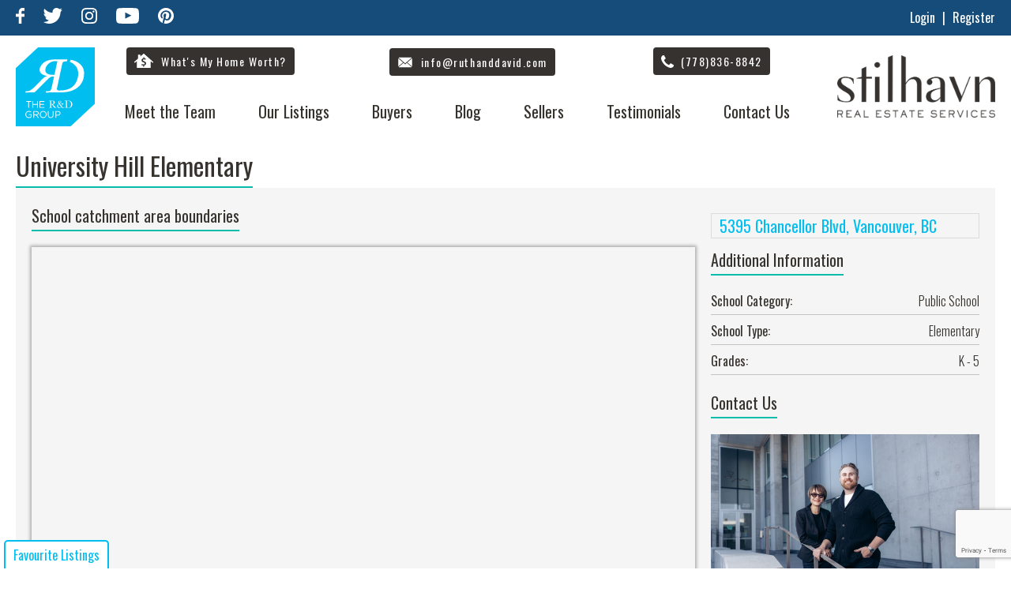

--- FILE ---
content_type: text/html; charset=UTF-8
request_url: https://ruthanddavid.com/schools/university-hill-elementary/
body_size: 24656
content:
<!DOCTYPE html>
<html lang="en-CA" ng-app="rad">
	<head>
		<meta charset="UTF-8" />
		<meta http-equiv="X-UA-Compatible" content="IE=edge">
    <meta name="geo.region" content="CA-BC" />
    <meta name="geo.position" content="49.250124;-123.082422" />
    <meta name="ICBM" content="49.250124, -123.082422" />
		<meta name="viewport" content="width=device-width, initial-scale=1">
    <meta name="msvalidate.01" content="A9A0E03CBD4007336AB633987AF6737E" />
		<meta name="p:domain_verify" content="7cc759db47a0c86456a12e1d4dd04ff6"/>
		<link rel="icon" type="image/png" href="https://ruthanddavid.com/favicon.ico">
		<title>University Hill Elementary Catchment Area - Real Estate Listings</title>
		<meta name='robots' content='index, follow, max-image-preview:large, max-snippet:-1, max-video-preview:-1' />

	<!-- This site is optimized with the Yoast SEO plugin v18.2 - https://yoast.com/wordpress/plugins/seo/ -->
	<meta name="description" content="See all available listings in the University Hill Elementary catchment area" />
	<link rel="canonical" href="https://ruthanddavid.com/schools/university-hill-elementary/" />
	<meta property="og:locale" content="en_US" />
	<meta property="og:type" content="article" />
	<meta property="og:title" content="University Hill Elementary Catchment Area - Real Estate Listings" />
	<meta property="og:description" content="See all available listings in the University Hill Elementary catchment area" />
	<meta property="og:url" content="https://ruthanddavid.com/schools/university-hill-elementary/" />
	<meta property="og:site_name" content="The R&amp;D Group" />
	<meta property="article:publisher" content="https://www.facebook.com/The-Ruth-and-David-Group-280233577736/" />
	<meta property="og:image" content="https://ruthanddavid.com/wp-content/uploads/2021/10/JBP_STILHAVN_2019_033.jpg" />
	<meta property="og:image:width" content="1600" />
	<meta property="og:image:height" content="1067" />
	<meta property="og:image:type" content="image/jpeg" />
	<meta name="twitter:card" content="summary" />
	<meta name="twitter:site" content="@RuthAndDavid" />
	<script type="application/ld+json" class="yoast-schema-graph">{"@context":"https://schema.org","@graph":[{"@type":"Organization","@id":"https://ruthanddavid.com/#organization","name":"The R&D Group","url":"https://ruthanddavid.com/","sameAs":["https://www.facebook.com/The-Ruth-and-David-Group-280233577736/","https://www.instagram.com/theruthanddavidgroup/","https://www.youtube.com/user/RuthDavidTeam","https://twitter.com/RuthAndDavid"],"logo":{"@type":"ImageObject","@id":"https://ruthanddavid.com/#logo","inLanguage":"en-CA","url":"https://ruthanddavid.com/wp-content/uploads/2021/07/JBP_STILHAVN_2019_033.jpg","contentUrl":"https://ruthanddavid.com/wp-content/uploads/2021/07/JBP_STILHAVN_2019_033.jpg","width":1600,"height":1067,"caption":"The R&D Group"},"image":{"@id":"https://ruthanddavid.com/#logo"}},{"@type":"WebSite","@id":"https://ruthanddavid.com/#website","url":"https://ruthanddavid.com/","name":"The R&amp;D Group","description":"Real Estate, Vancouver, Commercial Drive, Stilhavn Real Estate Services","publisher":{"@id":"https://ruthanddavid.com/#organization"},"potentialAction":[{"@type":"SearchAction","target":{"@type":"EntryPoint","urlTemplate":"https://ruthanddavid.com/?s={search_term_string}"},"query-input":"required name=search_term_string"}],"inLanguage":"en-CA"},{"@type":"WebPage","@id":"https://ruthanddavid.com/schools/university-hill-elementary/#webpage","url":"https://ruthanddavid.com/schools/university-hill-elementary/","name":"University Hill Elementary Catchment Area - Real Estate Listings","isPartOf":{"@id":"https://ruthanddavid.com/#website"},"datePublished":"2018-02-16T00:12:46+00:00","dateModified":"2018-02-16T00:12:46+00:00","description":"See all available listings in the University Hill Elementary catchment area","breadcrumb":{"@id":"https://ruthanddavid.com/schools/university-hill-elementary/#breadcrumb"},"inLanguage":"en-CA","potentialAction":[{"@type":"ReadAction","target":["https://ruthanddavid.com/schools/university-hill-elementary/"]}]},{"@type":"BreadcrumbList","@id":"https://ruthanddavid.com/schools/university-hill-elementary/#breadcrumb","itemListElement":[{"@type":"ListItem","position":1,"name":"Home","item":"https://ruthanddavid.com/"},{"@type":"ListItem","position":2,"name":"Schools","item":"https://ruthanddavid.com/schools/"},{"@type":"ListItem","position":3,"name":"University Hill Elementary"}]}]}</script>
	<!-- / Yoast SEO plugin. -->


<link rel='dns-prefetch' href='//unpkg.com' />
<link rel='dns-prefetch' href='//www.google.com' />
<link rel='dns-prefetch' href='//s.w.org' />
		<script type="text/javascript">
			window._wpemojiSettings = {"baseUrl":"https:\/\/s.w.org\/images\/core\/emoji\/13.0.1\/72x72\/","ext":".png","svgUrl":"https:\/\/s.w.org\/images\/core\/emoji\/13.0.1\/svg\/","svgExt":".svg","source":{"concatemoji":"https:\/\/ruthanddavid.com\/wp-includes\/js\/wp-emoji-release.min.js"}};
			!function(e,a,t){var n,r,o,i=a.createElement("canvas"),p=i.getContext&&i.getContext("2d");function s(e,t){var a=String.fromCharCode;p.clearRect(0,0,i.width,i.height),p.fillText(a.apply(this,e),0,0);e=i.toDataURL();return p.clearRect(0,0,i.width,i.height),p.fillText(a.apply(this,t),0,0),e===i.toDataURL()}function c(e){var t=a.createElement("script");t.src=e,t.defer=t.type="text/javascript",a.getElementsByTagName("head")[0].appendChild(t)}for(o=Array("flag","emoji"),t.supports={everything:!0,everythingExceptFlag:!0},r=0;r<o.length;r++)t.supports[o[r]]=function(e){if(!p||!p.fillText)return!1;switch(p.textBaseline="top",p.font="600 32px Arial",e){case"flag":return s([127987,65039,8205,9895,65039],[127987,65039,8203,9895,65039])?!1:!s([55356,56826,55356,56819],[55356,56826,8203,55356,56819])&&!s([55356,57332,56128,56423,56128,56418,56128,56421,56128,56430,56128,56423,56128,56447],[55356,57332,8203,56128,56423,8203,56128,56418,8203,56128,56421,8203,56128,56430,8203,56128,56423,8203,56128,56447]);case"emoji":return!s([55357,56424,8205,55356,57212],[55357,56424,8203,55356,57212])}return!1}(o[r]),t.supports.everything=t.supports.everything&&t.supports[o[r]],"flag"!==o[r]&&(t.supports.everythingExceptFlag=t.supports.everythingExceptFlag&&t.supports[o[r]]);t.supports.everythingExceptFlag=t.supports.everythingExceptFlag&&!t.supports.flag,t.DOMReady=!1,t.readyCallback=function(){t.DOMReady=!0},t.supports.everything||(n=function(){t.readyCallback()},a.addEventListener?(a.addEventListener("DOMContentLoaded",n,!1),e.addEventListener("load",n,!1)):(e.attachEvent("onload",n),a.attachEvent("onreadystatechange",function(){"complete"===a.readyState&&t.readyCallback()})),(n=t.source||{}).concatemoji?c(n.concatemoji):n.wpemoji&&n.twemoji&&(c(n.twemoji),c(n.wpemoji)))}(window,document,window._wpemojiSettings);
		</script>
		<style type="text/css">
img.wp-smiley,
img.emoji {
	display: inline !important;
	border: none !important;
	box-shadow: none !important;
	height: 1em !important;
	width: 1em !important;
	margin: 0 .07em !important;
	vertical-align: -0.1em !important;
	background: none !important;
	padding: 0 !important;
}
</style>
	<link rel='stylesheet' id='wp-block-library-css'  href='https://ruthanddavid.com/wp-includes/css/dist/block-library/style.min.css' type='text/css' media='all' />
<link rel='stylesheet' id='contact-form-7-css'  href='https://ruthanddavid.com/wp-content/plugins/contact-form-7/includes/css/styles.css' type='text/css' media='all' />
<link rel='stylesheet' id='vendor-css-css'  href='https://ruthanddavid.com/wp-content/themes/ruth_davide_theme/css/vendor.css' type='text/css' media='all' />
<link rel='stylesheet' id='feather-css-css'  href='https://ruthanddavid.com/wp-content/themes/ruth_davide_theme/css/featherlight.min.css' type='text/css' media='all' />
<link rel='stylesheet' id='main-css-css'  href='https://ruthanddavid.com/wp-content/themes/ruth_davide_theme/css/main.css?v=4.2.4&#038;ver=5.7.14' type='text/css' media='all' />
<link rel='stylesheet' id='maplibre-css-css'  href='https://unpkg.com/maplibre-gl@5.6.2/dist/maplibre-gl.css' type='text/css' media='all' />
<link rel='stylesheet' id='wp-pagenavi-css'  href='https://ruthanddavid.com/wp-content/plugins/wp-pagenavi/pagenavi-css.css' type='text/css' media='all' />
<link rel='stylesheet' id='gseo_locations_single-css'  href='https://ruthanddavid.com/wp-content/mu-plugins/gseo-locations/css/single-schools.css?v=1.2.13&#038;ver=5.7.14' type='text/css' media='all' />
<script type='text/javascript' src='https://ruthanddavid.com/wp-includes/js/jquery/jquery.min.js' id='jquery-core-js'></script>
<script type='text/javascript' src='https://ruthanddavid.com/wp-includes/js/jquery/jquery-migrate.min.js' id='jquery-migrate-js'></script>
<link rel="https://api.w.org/" href="https://ruthanddavid.com/wp-json/" /><link rel="EditURI" type="application/rsd+xml" title="RSD" href="https://ruthanddavid.com/xmlrpc.php?rsd" />
<link rel='shortlink' href='https://ruthanddavid.com/?p=18601' />
 <script type="text/javascript">
  var ajaxUrl = 'https://ruthanddavid.com/wp-admin/admin-ajax.php';
  var siteUrl = 'https://ruthanddavid.com';
	var templateUrl = 'https://ruthanddavid.com/wp-content/themes/ruth_davide_theme';
	var imageUrl = 'https://cdn.realestateoptimizer.net/slir/';
 </script>
<link rel="icon" href="https://ruthanddavid.com/wp-content/uploads/2017/03/cropped-favicon-32x32.png" sizes="32x32" />
<link rel="icon" href="https://ruthanddavid.com/wp-content/uploads/2017/03/cropped-favicon-192x192.png" sizes="192x192" />
<link rel="apple-touch-icon" href="https://ruthanddavid.com/wp-content/uploads/2017/03/cropped-favicon-180x180.png" />
<meta name="msapplication-TileImage" content="https://ruthanddavid.com/wp-content/uploads/2017/03/cropped-favicon-270x270.png" />
		<style type="text/css" id="wp-custom-css">
			div.wpcf7-response-output {

    border: none !important;
}

.nh-top {
    background: #154c79;
}
footer {
	background: #154c79
}		</style>
				<link href="https://fonts.googleapis.com/css?family=Oswald:300,400,700" rel="stylesheet">
		<!-- Google Tag Manager -->
<script>(function(w,d,s,l,i){w[l]=w[l]||[];w[l].push({'gtm.start':
new Date().getTime(),event:'gtm.js'});var f=d.getElementsByTagName(s)[0],
j=d.createElement(s),dl=l!='dataLayer'?'&l='+l:'';j.async=true;j.src=
'https://www.googletagmanager.com/gtm.js?id='+i+dl;f.parentNode.insertBefore(j,f);
})(window,document,'script','dataLayer','GTM-NRHX3GD');</script>
<!-- End Google Tag Manager -->
<!-- Facebook Pixel Code -->
<script>
!function(f,b,e,v,n,t,s)
{if(f.fbq)return;n=f.fbq=function(){n.callMethod?
n.callMethod.apply(n,arguments):n.queue.push(arguments)};
if(!f._fbq)f._fbq=n;n.push=n;n.loaded=!0;n.version='2.0';
n.queue=[];t=b.createElement(e);t.async=!0;
t.src=v;s=b.getElementsByTagName(e)[0];
s.parentNode.insertBefore(t,s)}(window,document,'script',
'https://connect.facebook.net/en_US/fbevents.js');
 fbq('init', '2078137039092023');
fbq('track', 'PageView');
</script>
<noscript>
 <img height="1" width="1"
src="https://www.facebook.com/tr?id=2078137039092023&ev=PageView
&noscript=1"/>
</noscript>
<!-- End Facebook Pixel Code -->
<!-- Structure data starts -->
<script type="application/ld+json">
{ "@context" : "http://schema.org",
 "@type" : "RealEstateAgent",
 "name" : "The R & D Group",
 "url" : "http://ruthanddavid.com/",
 "telephone" : "778-836-8842",
 "logo": "https://ruthanddavid.com/wp-content/themes/ruth_davide_theme/img/RuthAndDavidLogo.png",
 "Image":"https://ruthanddavid.com/wp-content/themes/ruth_davide_theme/img/images/Team-colour-resized.jpg",
 "priceRange": "$$",
 "email" : "info@ruthanddavid.com", 
 "hasMap" : "https://www.google.ca/maps/place/The+Ruth+%26+David+Group/@49.2420455,-123.1011932,15z/data=!4m2!3m1!1s0x0:0x7dd97528f49c7fa?sa=X&ved=0ahUKEwjI_LzvoLPQAhUkxVQKHfB1DGIQ_BIIbDAK",
 
 "contactPoint" : [
 {
 "@type" : "ContactPoint",
 "telephone" : "+1 778-836-8842",
 "contactType" : "customer support"
 }],
 "sameAs" : [ 
 "https://plus.google.com/u/0/+TheRuthandDavidTeamVancouver",
 "https://www.facebook.com/The-Ruth-and-David-Group-280233577736/",
 "https://twitter.com/RuthAndDavid",
 "https://www.instagram.com/theruthanddavidgroup/",
 "https://www.youtube.com/user/RuthDavidTeam",
 "https://www.bing.com/maps?ss=ypid.YN1226x7778133028132369034",
 "https://www.yelp.com/biz/the-ruth-and-david-group-vancouver-2",
 "http://ca.showmelocal.com/profile.aspx?bid=18961884",
 "https://www.rew.ca/agents/2306/the-ruth-david-group"
 ],
 
 "address" : [ {
 "@type" : "PostalAddress",
 "addressLocality" : "Vancouver",
 "addressRegion" : "BC",
 "postalCode" : "V5V 3R8",
 "streetAddress" : "4806 Main St"}],
 "areaServed" : [{
 "@type": "City",
 "name": "Langley"
 },{
 "@type": "City",
 "name": "Cloverdale"
 },{
 "@type": "City",
 "name": "Surrey"
 },{
 "@type": "City",
 "name": "White Rock"
 },{
 "@type": "City",
 "name": "Vancouver"
 },{
 "@type": "City",
 "name": "North Vancouver"
 },{
 "@type": "City",
 "name": "West Vancouver"
 },{
 "@type": "City",
 "name": "East Vancouver"
 }]
}
</script>
<!-- Structure data ends -->        
<script async src="https://cdn.requestmetrics.com/agent/current/rm.js" data-rm-token="v6fg4fh:j9wp5gt"></script>
<script src="https://analytics.ahrefs.com/analytics.js" data-key="5Uzc5F2/Zim6nITAlh5diA" async></script>
</head>
<body class="gseo_school-template-default single single-gseo_school postid-18601">
<!-- Google Tag Manager (noscript) -->
<noscript><iframe src="https://www.googletagmanager.com/ns.html?id=GTM-NRHX3GD"
height="0" width="0" style="display:none;visibility:hidden"></iframe></noscript>
<!-- End Google Tag Manager (noscript) -->
  <div class="new-header">
		<div class="nh-top">
			<div class="container">
				<div class="nh-socials">
          <a href="https://www.facebook.com/The-Ruth-and-David-Group-280233577736/" target="_blank" class="facebook">
            <svg version="1.1" xmlns="http://www.w3.org/2000/svg" xmlns:xlink="http://www.w3.org/1999/xlink" x="0px" y="0px"
               viewBox="0 0 288 512" style="enable-background:new 0 0 288 512;" xml:space="preserve">
            <path d="M192,192h96v96h-96v224H96V288H0v-96h96v-40.2c0-38,12-86.1,35.8-112.4S185.3,0,220.9,0H288v96h-67.2
              c-15.9,0-28.8,12.9-28.8,28.8V192z"/>
            </svg>
          </a>
          <a href="https://twitter.com/RuthAndDavid" target="_blank" class="twitter">
            <svg version="1.1" xmlns="http://www.w3.org/2000/svg" xmlns:xlink="http://www.w3.org/1999/xlink" x="0px" y="0px"
               viewBox="0 0 125 103.7" style="enable-background:new 0 0 125 103.7;" xml:space="preserve">
            <path d="M36.1,81.3c-11.6-1.6-19.4-6.8-23.7-17.2c3.4-0.3,6.4-0.7,9.5-1c-11.3-5-18.1-13-19.2-25.8c3.7,1,7,1.9,10.2,2.8
              C3.3,30,0.3,19,6.1,5.2c14.8,16.2,32.2,25.8,53.7,27c0.4-4.7,0.1-9,1.1-12.9c4.3-16.9,24.7-25,39-14.8c5.3,3.8,9.5,3.3,14.5,1.2
              c2-0.8,3.9-1.7,5.8-2.6c0.3,0.3,0.7,0.6,1,0.9c-3,3.9-6,7.8-9.5,12.4c4.2-1,8-2,13.2-3.2c-3.9,4-7,6.9-9.7,10.2
              c-1.4,1.7-2.8,4.1-2.9,6.2c-0.8,35.9-24.8,65.2-59.7,72.7C35.5,106,14.4,102.5,0,93C13.4,92.6,25.4,90.1,36.1,81.3z"/>
            </svg>
          </a>
          <!-- <a href="https://plus.google.com/+TheRuthandDavidTeamVancouver/about" target="_blank" class="google">
            <svg version="1.1" xmlns="http://www.w3.org/2000/svg" xmlns:xlink="http://www.w3.org/1999/xlink" x="0px" y="0px"
               viewBox="0 0 141.6 90.6" style="enable-background:new 0 0 141.6 90.6;" xml:space="preserve">
            <path class="st0" d="M45.4,54.9c0-6.5,0-12.4,0-18.8c13.6,0,28.8,0,42.1,0c0,0,0.6,2.5,0.9,3.8C92,63.7,77.9,85.1,55.5,89.7
              c-24.3,5-48-9.4-54.1-32.9c-5-19.2,3.1-39.3,20-49.8C38-3.5,59-2,74,10.5c0.5,0.4,1,0.8,1.4,1.2c-4.8,4.7-8.7,8.6-13.3,13.1
              c-7.3-6.1-16.1-7.9-25.7-4.6c-7.1,2.5-12.1,7.5-15.1,14.4C15,49.1,22.5,66.1,37.2,70.8c14.2,4.5,28.4-2.4,31.5-16
              C61,54.9,53.3,54.9,45.4,54.9z"/>
            <path class="st0" d="M126.4,37.4c5.7,0,10.1,0,15.2,0c0,3.9,0,7.4,0,11.4c-5,0-9.9,0-15.2,0c0,5.3,0,9.8,0,15.2c-4.1,0-7.7,0-11.8,0
              c0-4.8,0-9.4,0-14.9c-5.5,0-9.9,0-15.1,0c0-4.1,0-7.7,0-11.7c5,0,9.8,0,15.2,0c0-5.3,0-9.9,0-15.2c4.2,0,7.7,0,11.8,0
              C126.4,27.2,126.4,31.8,126.4,37.4z"/>
            <path class="st0" d="M45.4,36c13.6,0,28.8-0.1,42.1,0.2c0,0,0.6,2.3,0.8,3.7"/>
            </svg>
          </a> -->
          <a href="https://www.instagram.com/theruthanddavidgroup/" target="_blank" class="instagram">
            <svg version="1.1" xmlns="http://www.w3.org/2000/svg" xmlns:xlink="http://www.w3.org/1999/xlink" x="0px" y="0px"
               viewBox="0 0 103.5 103.6" style="enable-background:new 0 0 103.5 103.6;" xml:space="preserve">
            <path d="M51.7,0c7.1,0.1,14.1,0.2,21.2,0.4c6.5,0.2,12.8,1.5,18.3,5.3c6.4,4.5,10,10.8,11.3,18.5c1,5.6,0.9,11.4,0.9,17.1
              c0,9,0.1,17.9-0.1,26.9c-0.1,5.5-0.3,10.9-2.1,16.2c-3.5,10-10.6,16-20.9,18c-4.6,0.9-9.4,1.1-14.1,1.2c-10.3,0.2-20.6,0.1-30.9,0
              c-5.5-0.1-10.9-0.2-16.2-2.1C9.2,97.9,3.4,90.8,1.2,80.6c-1-4.6-1.1-9.4-1.1-14.1C0,56.2,0,45.8,0.1,35.5C0.2,30,0.3,24.6,2.2,19.3
              C5.7,9.3,12.8,3.5,23,1.3c4.7-1,9.4-1,14.2-1.1s9.7,0,14.5,0C51.7,0.1,51.7,0,51.7,0z M94.3,51.8c-0.1,0-0.1,0-0.2,0
              c0-4.3,0.1-8.7,0-13c-0.1-4.4-0.3-8.8-0.9-13.2c-1.1-7.9-6.4-13.3-14.1-15.1c-4.7-1.1-9.5-1-14.3-1.1c-8.7-0.1-17.3-0.1-26,0
              c-4.4,0.1-8.9,0.2-13.3,0.9c-7.4,1.1-12.4,5.3-14.6,12.6c-1.3,4.4-1.3,8.9-1.4,13.3c-0.1,7.1-0.2,14.1-0.1,21.2
              c0.1,6.4,0.1,12.8,0.7,19.1c0.8,8.5,5.6,14.4,14.3,16.4c4.7,1.1,9.6,1,14.4,1.1c8.6,0.1,17.2,0.1,25.8,0c4.5-0.1,9-0.2,13.4-0.9
              c7.5-1.2,12.6-5.5,14.6-12.9c0.7-2.4,1-5,1.1-7.5C94.1,65.9,94.1,58.9,94.3,51.8z"/>
            <path d="M78.3,51.8c0,14.8-11.8,26.5-26.7,26.6C37,78.4,25,66.3,25.1,51.6C25.3,37.1,37.3,25.1,52,25.3
              C66.5,25.4,78.3,37.2,78.3,51.8z M51.8,34.6c-9.5,0-17.3,7.7-17.3,17.1C34.4,61.2,42.2,69,51.7,69c9.4,0,17.2-7.8,17.3-17.2
              C69,42.4,61.2,34.6,51.8,34.6z"/>
            <path d="M79.4,18c3.5,0,6.2,2.7,6.2,6.2c0,3.4-2.8,6.2-6.1,6.2c-3.4,0-6.3-2.8-6.3-6.2C73.1,20.8,75.9,18,79.4,18z"/>
            </svg>
          </a>
          <a href="https://www.youtube.com/user/RuthDavidTeam" target="_blank" class="youtube">
            <svg version="1.1" xmlns="http://www.w3.org/2000/svg" xmlns:xlink="http://www.w3.org/1999/xlink" x="0px" y="0px"
               viewBox="0 0 74.9 52.7" style="enable-background:new 0 0 74.9 52.7;" xml:space="preserve">
            <path d="M74.9,26.3c0,2.3,0,4.7-0.1,7c-0.1,2.4-0.4,4.9-0.6,7.3c-0.2,1.8-0.6,3.5-1.3,5.2c-1.3,3.3-3.8,5.2-7.2,5.8
              c-1.6,0.3-3.3,0.4-4.9,0.5c-3.1,0.2-6.2,0.3-9.4,0.4c-3.1,0.1-6.1,0.1-9.2,0.2c-1.2,0-2.3,0.1-3.5,0c-3.9,0-7.8-0.1-11.7-0.1
              c-2.9-0.1-5.7-0.1-8.6-0.2c-2.1-0.1-4.2-0.2-6.4-0.4c-1.2-0.1-2.4-0.3-3.6-0.5c-3.4-0.8-5.6-2.7-6.8-6c-0.7-2-1.1-3.9-1.2-6
              c-0.2-2.4-0.3-4.9-0.5-7.3c0-0.5,0-1,0-1.5c0-3.2,0-6.5,0-9.7c0.1-2.5,0.3-4.9,0.5-7.4c0.1-2,0.5-4,1.1-5.9C3,3.5,5.9,1.3,10.2,0.9
              c3.2-0.3,6.4-0.4,9.6-0.6c2.9-0.1,5.7-0.2,8.6-0.2C32.3,0,36.2,0,40.1,0c3.2,0,6.4,0.1,9.6,0.1c3.4,0.1,6.7,0.2,10.1,0.4
              c1.9,0.1,3.9,0.2,5.8,0.5c3.9,0.6,6.4,2.8,7.7,6.6c0.6,1.9,1,3.8,1.1,5.8c0.2,2.6,0.4,5.1,0.5,7.7C74.9,22.9,74.9,24.6,74.9,26.3
              C74.9,26.3,74.9,26.3,74.9,26.3z M29.7,36c6.7-3.5,13.4-7,20.2-10.5c-6.8-3.5-13.5-7-20.2-10.6C29.7,22.1,29.7,29,29.7,36z"/>
            </svg>
          </a>
					<a href="https://www.pinterest.ca/theruthanddavidgroup/" target="_blank"><svg version="1.1" xmlns="http://www.w3.org/2000/svg" xmlns:xlink="http://www.w3.org/1999/xlink" x="0px" y="0px"
						 viewBox="0 0 190 189.7" style="enable-background:new 0 0 190 189.7;" xml:space="preserve">
					<path d="M70.3,185.8c5-15.2,9.8-29.9,14.7-44.8c7.1,7.9,16.5,11.2,27.4,10c12.1-1.3,22.5-6.4,30.2-15.9c15.1-18.5,20.3-40,14.2-62.8
						c-6.2-23-23.1-35.8-46.2-39.5c-25.7-4.1-48.9,1.9-66.3,22.5c-13.3,15.7-17.1,33.9-10.5,53.8c2.4,7.2,6.8,12.9,13.5,16.7
						c5.2,2.9,6.9,2,8.6-3.5c1.5-4.9,0.8-8.8-2-13.4c-7.5-12.3-5.2-25.1,1-37.2c13.8-26.8,47.3-28.2,64.6-18c8.2,4.8,13.5,12.1,15.1,21.4
						c2.9,16.7,0,32.5-8.8,47c-4.2,6.8-10.1,11.5-18.4,12.3c-11.1,1.1-19.1-7.7-16.4-18.5c1.9-7.7,4.5-15.3,6.4-23.1
						c1-3.8,1.7-7.9,1.5-11.8c-0.5-10.6-10.5-16-19.9-10.8c-7,3.9-10,10.6-11,18.1c-0.5,3.6-0.9,7.6,0.3,10.9c2.8,7.7,1.1,15-0.8,22.4
						c-3.1,12.8-6.3,25.5-9,38.4c-1.4,6.6-1.7,13.5-2.5,20.2C26.7,170.5-9.6,128.2,2.3,74.2C14.2,20.6,68.8-11.4,121.8,3.8
						c51.8,14.9,80.8,70.6,63,121.8C166.5,178.2,111.1,199,70.3,185.8z"/>
					</svg></a>
        </div>
				<div class="nh-meta">
					<a href="#" class="open_login_button">Login</a> <span>|</span> <a href="#" class="open_register_button">Register</a>
				</div>
			</div>
		</div>
    <div class="nh-bottom">
      <div class="container">
        <a href="https://ruthanddavid.com" class="nh--logo"><img src="https://ruthanddavid.com/wp-content/themes/ruth_davide_theme/img/R&D-Logo-With-Text.svg" /></a>
        <a href="https://ruthanddavid.com" class="nh--stil-logo"><img src="https://ruthanddavid.com/wp-content/themes/ruth_davide_theme/img/HVN_Log_grey.png" /></a>
        <div class="nh-bottom-buttons">
          <div class="nh-bottom-btn">
            <a href="https://ruthanddavid.com/whats-home-worth/" class="nh-btn _home">
              <svg xmlns="http://www.w3.org/2000/svg" xmlns:xlink="http://www.w3.org/1999/xlink" version="1.1" x="0px" y="0px" viewBox="0 0 68.2 50.2" style="enable-background:new 0 0 68.2 50.2;" xml:space="preserve" class="house">
              <path d="M67.5,28.5l-32.1-28c-0.8-0.7-1.9-0.7-2.6,0l-11.1,9.7v-7h-8v13.9l-13,11.3c-0.8,0.7-0.9,2-0.2,2.8C0.9,31.8,1.4,32,2,32  c0.5,0,0.9-0.2,1.3-0.5l5.7-5v23.6h50.2V26.5l5.7,5c0.8,0.7,2.1,0.6,2.8-0.2C68.4,30.5,68.3,29.2,67.5,28.5z M35.6,41.6v4.2h-3.3v-4  c-2.6-0.1-5.1-0.8-6.6-1.8l1.1-3.8c1.6,0.9,3.9,1.8,6.4,1.8c2.6,0,4.3-1.3,4.3-3.2c0-1.8-1.4-3-4.4-4.1c-4.3-1.5-7-3.5-7-7.3  c0-3.5,2.4-6.2,6.6-6.9v-4h3.3v3.8c2.6,0.1,4.3,0.7,5.6,1.3l-1.1,3.7c-1-0.4-2.8-1.4-5.5-1.4C32,20,31,21.4,31,22.8  c0,1.7,1.5,2.6,4.9,4c4.6,1.7,6.6,3.9,6.6,7.5C42.5,37.8,40.1,40.9,35.6,41.6z"/>
              </svg>
              <span>What's My Home Worth?</span>
            </a>
          </div>
          <div class="nh-bottom-btn">
            <a href="/cdn-cgi/l/email-protection#026b6c646d427077766a636c666663746b662c616d6f" class="nh-btn _email">
              <svg height="16px" version="1.1" viewBox="0 0 16 16" width="16px" xmlns="http://www.w3.org/2000/svg" xmlns:sketch="http://www.bohemiancoding.com/sketch/ns" xmlns:xlink="http://www.w3.org/1999/xlink"><g fill="none" fill-rule="evenodd" id="Icons with numbers" stroke="none" stroke-width="1"><g fill="#000000" id="Group" transform="translate(-336.000000, 0.000000)"><path d="M345.731959,8.48453617 L350.681755,12.7272182 C350.501681,12.8954635 350.259495,13 349.993155,13 L338.006845,13 C337.739189,13 337.496237,12.8970552 337.316068,12.7290845 L342.268041,8.48453617 L344,10.0000001 Z M344,9 L337.318245,3.27278178 C337.498319,3.10453648 337.740505,3 338.006845,3 L349.993155,3 C350.260811,3 350.503763,3.10294483 350.683932,3.27091553 Z M351,12.1856084 L346.167358,8.07885766 L351,3.875422 L351,12.1856084 L351,12.1856084 Z M337,12.1856079 L337,3.87815189 L341.832642,8.07885742 L337,12.1856079 L337,12.1856079 Z M337,12.1856079" id="Shape"/></g></g></svg>
              <span><span class="__cf_email__" data-cfemail="5d34333b321d2f2829353c3339393c2b3439733e3230">[email&#160;protected]</span></span>
           </a>
          </div>
          <div class="nh-bottom-btn">
            <a href="tel:7788368842" class="nh-btn _phone">
              <svg xmlns="http://www.w3.org/2000/svg" xmlns:xlink="http://www.w3.org/1999/xlink" version="1.1" x="0px" y="0px" viewBox="0 0 199 198.3" style="enable-background:new 0 0 199 198.3;" xml:space="preserve">
              <path d="M199,161.7c-0.2,0.4-0.6,0.9-0.6,1.3c-1.4,17.8-13.9,25.7-28.5,31.7c-13.5,5.6-26.8,3.8-40.4-0.3  c-47.8-14.5-82.1-46-108.6-86.8C10.6,91.9,4.8,74,0.8,55.5c-0.1-0.6-0.5-1.2-0.8-1.8c0-3.7,0-7.3,0-11C2,32.4,6,22.9,11.8,14  C19.1,2.8,30.4,0.9,42.1,0c2-0.2,5.1,2.5,6.4,4.6C53,11.8,56.8,19.4,61,26.7c2.7,4.7,5.8,9.3,8.6,14c3.7,6,3.6,9.1-1.5,14.1  c-4.5,4.4-9.6,8.2-14.3,12.4c-8.6,7.5-8.4,9.1-3.1,19c14.6,27.2,35.7,47.7,62.8,62.3c8.6,4.6,11.1,4.5,17.5-2.8  c4.2-4.8,8-9.8,12.3-14.4c5.7-5.9,8.8-5.9,15.7-1.7c10.2,6.1,20.7,12,31,18c3.1,1.8,6,4.1,9,6.1C199,156.4,199,159.1,199,161.7z"/>
              </svg>
              <span>(778)836-8842</span>
            </a>
          </div>                              
          <button class="mobile-menu-toggle"><svg xmlns="http://www.w3.org/2000/svg" version="1.1" xmlns:xlink="http://www.w3.org/1999/xlink" xmlns:svgjs="http://svgjs.com/svgjs" width="30" height="24"><path d="M570 142L570 138L600 138L600 142ZM570 132L570 128L600 128L600 132ZM570 122L570 118L600 118L600 122Z " fill="" fill-opacity="1" transform="matrix(1,0,0,1,-570,-118)"></path></svg></button>
        </div>
        <nav class="nh-menu">
          <span class="nh-menu-close">
            <svg xmlns="http://www.w3.org/2000/svg" width="24" height="24" viewBox="0 0 24 24" fill="none" stroke="currentColor" stroke-width="2" stroke-linecap="round" stroke-linejoin="round" class="feather feather-x"><line x1="18" y1="6" x2="6" y2="18"/><line x1="6" y1="6" x2="18" y2="18"/></svg>
          </span>
          <ul id="menu-menu-1" class="menu"><li id="menu-item-18876" class="menu-item menu-item-type-post_type menu-item-object-page menu-item-has-children menu-item-18876"><a href="https://ruthanddavid.com/our-story/">Meet the Team</a>
<ul class="sub-menu">
	<li id="menu-item-3165" class="menu-item menu-item-type-post_type menu-item-object-page menu-item-3165"><a href="https://ruthanddavid.com/our-story/">Our Story</a></li>
	<li id="menu-item-3225" class="menu-item menu-item-type-post_type menu-item-object-page menu-item-3225"><a href="https://ruthanddavid.com/our-story/why-we-are-a-team/">Why We Are a Team</a></li>
	<li id="menu-item-3166" class="menu-item menu-item-type-post_type menu-item-object-page menu-item-3166"><a href="https://ruthanddavid.com/our-story/giving-back/">Giving Back</a></li>
</ul>
</li>
<li id="menu-item-3164" class="menu-item menu-item-type-post_type menu-item-object-page menu-item-has-children menu-item-3164"><a href="https://ruthanddavid.com/our-listings/">Our Listings</a>
<ul class="sub-menu">
	<li id="menu-item-3423" class="menu-item menu-item-type-post_type menu-item-object-page menu-item-3423"><a href="https://ruthanddavid.com/our-listings/">Featured Listings</a></li>
	<li id="menu-item-3174" class="menu-item menu-item-type-post_type menu-item-object-page menu-item-3174"><a href="https://ruthanddavid.com/mls-search/">Map Search</a></li>
	<li id="menu-item-18766" class="menu-item menu-item-type-post_type menu-item-object-page menu-item-18766"><a href="https://ruthanddavid.com/school-catchment-mls-search/">School Search</a></li>
	<li id="menu-item-6677" class="menu-item menu-item-type-post_type menu-item-object-page menu-item-6677"><a href="https://ruthanddavid.com/open-house/">Vancouver Open Houses</a></li>
	<li id="menu-item-3167" class="menu-item menu-item-type-post_type menu-item-object-page menu-item-3167"><a href="https://ruthanddavid.com/our-past-sales/">Past Sales</a></li>
	<li id="menu-item-3938" class="menu-item menu-item-type-post_type menu-item-object-page menu-item-3938"><a href="https://ruthanddavid.com/vancouver/north/">North Vancouver</a></li>
	<li id="menu-item-3882" class="menu-item menu-item-type-post_type menu-item-object-page menu-item-3882"><a href="https://ruthanddavid.com/vancouver/east-side/">East Side</a></li>
	<li id="menu-item-3883" class="menu-item menu-item-type-post_type menu-item-object-page menu-item-3883"><a href="https://ruthanddavid.com/vancouver/west-side/">West Side</a></li>
</ul>
</li>
<li id="menu-item-3135" class="menu-item menu-item-type-post_type menu-item-object-page menu-item-has-children menu-item-3135"><a href="https://ruthanddavid.com/buyers/">Buyers</a>
<ul class="sub-menu">
	<li id="menu-item-3146" class="menu-item menu-item-type-post_type menu-item-object-page menu-item-3146"><a href="https://ruthanddavid.com/get-know-east-vancouver-better/">Get To Know East Vancouver Better</a></li>
	<li id="menu-item-18765" class="menu-item menu-item-type-post_type menu-item-object-page menu-item-18765"><a href="https://ruthanddavid.com/school-catchment-mls-search/">Find Properties per School Catchment</a></li>
</ul>
</li>
<li id="menu-item-3133" class="menu-item menu-item-type-post_type menu-item-object-page current_page_parent menu-item-3133"><a href="https://ruthanddavid.com/blog/">Blog</a></li>
<li id="menu-item-3175" class="menu-item menu-item-type-post_type menu-item-object-page menu-item-3175"><a href="https://ruthanddavid.com/sellers/">Sellers</a></li>
<li id="menu-item-3177" class="menu-item menu-item-type-post_type menu-item-object-page menu-item-3177"><a href="https://ruthanddavid.com/testimonials/">Testimonials</a></li>
<li id="menu-item-3138" class="menu-item menu-item-type-post_type menu-item-object-page menu-item-3138"><a href="https://ruthanddavid.com/contact/">Contact Us</a></li>
</ul>        </nav>        
      </div>
    </div>    
  </div>

  <main>
<style>
.listing--sliders:after {
  clear: both;
  content: '';
  display: table;
}

#school-map-wrapper {
  width: calc(100% - 360px);
  float: left;
}

#school-map {
  width: 100%;
  height: 500px;
  box-shadow: 0 0 4px 2px #adadad;
}

#content-right {
  float: right;
  width: 340px;
}

#content-right .single-listing--price {
  font-size: 20px;
  color: #00bef0;
  float: left;
  padding-left: 10px;
}

#content-right .listing--additional {
  float: none;
  width: 100%;
  padding-right: 0;
}

#content-right .listing--contact {
  float: none;
  margin-left: 0;
  margin-bottom: 0;
  width: 100%;
  margin-top: 20px;
}

#content-right .listing--contact span {
  display: inline-block;
  font-size: 16px;
  margin-bottom: 5px;
}

#content-right .additional--item span:nth-child(2) {
  float: right;
}

.single-listing-container h3,
.single-listing-container h2 {
  font-size: 20px;
}

@media (max-width: 991px) {

  #content-right {
    width: 250px;
  }

  #school-map-wrapper {
    width: calc(100% - 270px);

  }

  #content-right .listing--contact {
    display: block;
  }
}
</style>

<div class="container single-listing-container">
  <h1>University Hill Elementary</h1>
  <div class="listing--sliders clear">
    <div id="school-map-wrapper">
      <h3 style="margin-top: 0;">School catchment area boundaries</h3>
      <div id="school-map"></div>
    </div>
        <!--
                <img src="" style="float: left;"/>
        -->    <div id="content-right">
      <div class="listing--meta" style="margin: 12px 0;">
        <div class="single-listing--price">
          5395 Chancellor Blvd, Vancouver, BC
        </div>
      </div>
      <div class="listing--additional">
        <h3 style="margin-top: 0;">Additional Information</h3>
        <div class="additional--item">
          <span class="title">School Category:</span> <span
            class="value">Public School</span>
        </div>
        <div class="additional--item">
          <span class="title">School Type:</span> <span class="value">Elementary</span>
        </div>
        <div class="additional--item">
          <span class="title">Grades:</span> <span class="value">K - 5</span>
        </div>
                                                      </div>
      <div class="listing--contact">
        <h3>Contact Us</h3>
        <img src="https://ruthanddavid.com/wp-content/themes/ruth_davide_theme/img/realtor-team.jpg" style="display: block;width:100%px;margin-bottom:10px;" />
        <span>Phone: <a href="tel:6047822083">(604) 782-2083</a></span>
        <span>Email: <a href="/cdn-cgi/l/email-protection#88fafdfce0c8fafdfce0e9e6ecece9fee1eca6ebe7e5"><span class="__cf_email__" data-cfemail="e193949589a193949589808f858580978885cf828e8c">[email&#160;protected]</span></a></span>
        <a href="" class="green--cta schedule_visit">Schedule a Visit</a>
      </div>
    </div>
  </div>


  <div class="listing--overflow">

    <div class="listing--content">
          </div>
  </div>

  <h2>Listings in University Hill Elementary catchment area.</h2>
  <div class="clear">
    <p class="viewing" data-ng-cloak data-ng-show="51"><b>You&#39;re Viewing:</b>
      1 - 12 / 51 Listings</p>
    <div class="sorting">
      <select name="order" id="order-by" data-url="https://ruthanddavid.com/schools/university-hill-elementary/"
        data-page="">
        <option value=""> Order by: </option>
        <option value="1" >Price: low-high
        </option>
        <option value="2" >Price: high-low
        </option>
        <option value="3" >Date: old-new
        </option>
        <option value="4" >Date: new-old
        </option>
        <option value="5" >Fin.Area:
          small-large</option>
        <option value="6" >Fin.Area:
          large-small</option>
      </select>
    </div>
  </div>
  <script data-cfasync="false" src="/cdn-cgi/scripts/5c5dd728/cloudflare-static/email-decode.min.js"></script><script type="text/javascript">
  var mlsResults = [];
  </script>
    <div class="listings-container">

    
    
<script type="text/javascript">
    mlsResults.push(
        {address : '9 1863 Wesbrook Mall',
            image : 'https://cdn.realestateoptimizer.net/slir/w210-h124-c210.124/img/2025/11/05/464aef9c-a569-431d-95f6-7d6945530ae6.jpg',
        lat : 49.27106160,
        lng : -123.24827560,
                bedrooms_total : 3,
                    full_baths : 2,
        permalink : 'https://ruthanddavid.com/vancouver/west-side/university/townhouse/9-1863-wesbrook-mall-R3064536/',
        lp : 1258800.00,
        city : 'Vancouver',
        type_id : 7 });
</script>

<div class="listing-block    ">
  <div class="listing--top">
    <span class="label-type">Townhouse</span>
        <span class="feature-icon fav_list_btn " data-listing="R3064536"><svg version="1.1" xmlns="http://www.w3.org/2000/svg" xmlns:xlink="http://www.w3.org/1999/xlink" x="0px" y="0px"
       viewBox="0 0 12.3 11.7" style="enable-background:new 0 0 12.3 11.7;" xml:space="preserve">
    <g>
      <path d="M9.9,11.7l-3.8-2l-3.8,2l0.7-4.2L0,4.5l4.2-0.6L6.1,0L8,3.8l4.2,0.6l-3.1,3L9.9,11.7z M6.1,8.5l2.5,1.3L8.1,7.1l2-1.9
        L7.4,4.8L6.1,2.3L4.9,4.8L2.1,5.2l2,1.9L3.7,9.8L6.1,8.5z"/>
    </g>
    </svg>
    </span>
    <div class="learn-more-overlay">
      <a href="https://ruthanddavid.com/vancouver/west-side/university/townhouse/9-1863-wesbrook-mall-R3064536/" class="learn-more-button">Learn More</a>
    </div>
          <img src="https://cdn.realestateoptimizer.net/slir/w585-h363-c585.363/img/2025/11/05/464aef9c-a569-431d-95f6-7d6945530ae6.jpg" class="listing--image" />
  </div>
  <div class="listing--shadow">
    <div class="listing--mid">
      <h3>9 1863 Wesbrook Mall,<br />Vancouver</h3>
            <p>
        Nicely Maintained Townhouse in Prestigious UBC! Welcome to this popular 3-level home featuring 2 bedrooms upstairs and 1 on the main floor. Newly... <a href="https://ruthanddavid.com/vancouver/west-side/university/townhouse/9-1863-wesbrook-mall-R3064536/">Read More ></a>
      </p>
      <div class="listing--stats bed">
        <svg version="1.1" xmlns="http://www.w3.org/2000/svg" xmlns:xlink="http://www.w3.org/1999/xlink" x="0px" y="0px"
           viewBox="0 0 25.8 13" style="enable-background:new 0 0 25.8 13;" xml:space="preserve">
        <g>
          <polygon points="20.9,1.9 20.9,4.9 4.9,4.9 4.9,0 0,0 0,13 4.9,13 4.9,10.9 20.9,10.9 20.9,12.9 25.8,12.9 25.8,1.9 	"/>
          <ellipse cx="8.1" cy="2.9" rx="2.5" ry="1.5"/>
        </g>
        </svg>
        Bed: 3      </div>
      <div class="listing--stats bath">
        <svg version="1.1" xmlns="http://www.w3.org/2000/svg" xmlns:xlink="http://www.w3.org/1999/xlink" x="0px" y="0px"
           viewBox="0 0 25.8 28.7" style="enable-background:new 0 0 25.8 28.7;" xml:space="preserve">
        <path d="M23.8,1.5c-1-1-2.3-1.5-3.7-1.5c-2.5,0-4.6,1.9-5.7,4.9c-1,0.1-2,0.9-2.4,2.1l4.9,1.6c0.4-1.1,0.1-2.3-0.5-3
          C17.1,3.4,18.6,2,20.1,2c0.9,0,1.7,0.3,2.3,0.9c0.9,0.9,1.4,2.3,1.4,4.2v8.6H0v1.7c0,2.8,1.2,5.3,3.2,7l-2.9,2.9l1.4,1.4l3.1-3.1
          c1.3,0.7,2.9,1.2,4.5,1.2h7.1c1.6,0,3.2-0.4,4.5-1.2l3.1,3.1l1.4-1.4l-2.9-2.9c1.9-1.7,3.2-4.2,3.2-7v0v-1.6V7.1
          C25.8,4.7,25.1,2.8,23.8,1.5z"/>
        </svg>
        Bath: 2.5      </div>
      <div class="listing--stats sqft">
        <svg version="1.1" xmlns="http://www.w3.org/2000/svg" xmlns:xlink="http://www.w3.org/1999/xlink" x="0px" y="0px"
           viewBox="0 0 17 15.5" style="enable-background:new 0 0 17 15.5;" xml:space="preserve">
        <rect x="4.3" width="4.5" height="15.5"/>
        <rect y="2.8" width="2.8" height="4.6"/>
        <rect x="10.3" y="2.8" width="6.8" height="4.6"/>
        </svg>
        Sq ft: 1422      </div>
    </div>
    <div class="listing--bottom">
      <span class="listing--price">$1,258,800</span>
      <span class="listing--provided">Sutton Group - 1st West Realty</span>
      <!-- <span class="mlogo">M</span> -->
    </div>
  </div>
</div>
    
    
<script type="text/javascript">
    mlsResults.push(
        {address : '1650 Western Parkway',
            image : 'https://cdn.realestateoptimizer.net/slir/w210-h124-c210.124/img/2025/11/05/3fa085b0-d082-4e86-993c-eb93ade765ab.jpg',
        lat : 49.27265230,
        lng : -123.24662800,
                bedrooms_total : 4,
                    full_baths : 3,
        permalink : 'https://ruthanddavid.com/vancouver/west-side/university/other/1650-western-parkway-R3064573/',
        lp : 4928000.00,
        city : 'Vancouver',
        type_id : 19 });
</script>

<div class="listing-block    secondblock">
  <div class="listing--top">
    <span class="label-type">Other</span>
        <span class="feature-icon fav_list_btn " data-listing="R3064573"><svg version="1.1" xmlns="http://www.w3.org/2000/svg" xmlns:xlink="http://www.w3.org/1999/xlink" x="0px" y="0px"
       viewBox="0 0 12.3 11.7" style="enable-background:new 0 0 12.3 11.7;" xml:space="preserve">
    <g>
      <path d="M9.9,11.7l-3.8-2l-3.8,2l0.7-4.2L0,4.5l4.2-0.6L6.1,0L8,3.8l4.2,0.6l-3.1,3L9.9,11.7z M6.1,8.5l2.5,1.3L8.1,7.1l2-1.9
        L7.4,4.8L6.1,2.3L4.9,4.8L2.1,5.2l2,1.9L3.7,9.8L6.1,8.5z"/>
    </g>
    </svg>
    </span>
    <div class="learn-more-overlay">
      <a href="https://ruthanddavid.com/vancouver/west-side/university/other/1650-western-parkway-R3064573/" class="learn-more-button">Learn More</a>
    </div>
          <img src="https://cdn.realestateoptimizer.net/slir/w585-h363-c585.363/img/2025/11/05/3fa085b0-d082-4e86-993c-eb93ade765ab.jpg" class="listing--image" />
  </div>
  <div class="listing--shadow">
    <div class="listing--mid">
      <h3>1650 Western Parkway,<br />Vancouver</h3>
            <p>
        STUNNING UNIVERSITY ENDOWMENT LANDS! Magnificent 80x172.5 (13,800 sq. ft.) level freehold estate lot with excellent Feng Shui, nestled in the most... <a href="https://ruthanddavid.com/vancouver/west-side/university/other/1650-western-parkway-R3064573/">Read More ></a>
      </p>
      <div class="listing--stats bed">
        <svg version="1.1" xmlns="http://www.w3.org/2000/svg" xmlns:xlink="http://www.w3.org/1999/xlink" x="0px" y="0px"
           viewBox="0 0 25.8 13" style="enable-background:new 0 0 25.8 13;" xml:space="preserve">
        <g>
          <polygon points="20.9,1.9 20.9,4.9 4.9,4.9 4.9,0 0,0 0,13 4.9,13 4.9,10.9 20.9,10.9 20.9,12.9 25.8,12.9 25.8,1.9 	"/>
          <ellipse cx="8.1" cy="2.9" rx="2.5" ry="1.5"/>
        </g>
        </svg>
        Bed: 4      </div>
      <div class="listing--stats bath">
        <svg version="1.1" xmlns="http://www.w3.org/2000/svg" xmlns:xlink="http://www.w3.org/1999/xlink" x="0px" y="0px"
           viewBox="0 0 25.8 28.7" style="enable-background:new 0 0 25.8 28.7;" xml:space="preserve">
        <path d="M23.8,1.5c-1-1-2.3-1.5-3.7-1.5c-2.5,0-4.6,1.9-5.7,4.9c-1,0.1-2,0.9-2.4,2.1l4.9,1.6c0.4-1.1,0.1-2.3-0.5-3
          C17.1,3.4,18.6,2,20.1,2c0.9,0,1.7,0.3,2.3,0.9c0.9,0.9,1.4,2.3,1.4,4.2v8.6H0v1.7c0,2.8,1.2,5.3,3.2,7l-2.9,2.9l1.4,1.4l3.1-3.1
          c1.3,0.7,2.9,1.2,4.5,1.2h7.1c1.6,0,3.2-0.4,4.5-1.2l3.1,3.1l1.4-1.4l-2.9-2.9c1.9-1.7,3.2-4.2,3.2-7v0v-1.6V7.1
          C25.8,4.7,25.1,2.8,23.8,1.5z"/>
        </svg>
        Bath: 3.5      </div>
      <div class="listing--stats sqft">
        <svg version="1.1" xmlns="http://www.w3.org/2000/svg" xmlns:xlink="http://www.w3.org/1999/xlink" x="0px" y="0px"
           viewBox="0 0 17 15.5" style="enable-background:new 0 0 17 15.5;" xml:space="preserve">
        <rect x="4.3" width="4.5" height="15.5"/>
        <rect y="2.8" width="2.8" height="4.6"/>
        <rect x="10.3" y="2.8" width="6.8" height="4.6"/>
        </svg>
        Sq ft: 2787      </div>
    </div>
    <div class="listing--bottom">
      <span class="listing--price">$4,928,000</span>
      <span class="listing--provided">Sutton Group - 1st West Realty</span>
      <!-- <span class="mlogo">M</span> -->
    </div>
  </div>
</div>
    
    
<script type="text/javascript">
    mlsResults.push(
        {address : '308 5740 Toronto Road',
            image : 'https://cdn.realestateoptimizer.net/slir/w210-h124-c210.124/img/2025/11/01/1d9185f9-2702-47fc-a65b-324d33a840e7.jpg',
        lat : 49.26467268,
        lng : -123.24086038,
                bedrooms_total : 2,
                    full_baths : 2,
        permalink : 'https://ruthanddavid.com/vancouver/west-side/university/condo/308-5740-toronto-road-R3062842/',
        lp : 899000.00,
        city : 'Vancouver',
        type_id : 12 });
</script>

<div class="listing-block  thirdblock  ">
  <div class="listing--top">
    <span class="label-type">Condo</span>
        <span class="feature-icon fav_list_btn " data-listing="R3062842"><svg version="1.1" xmlns="http://www.w3.org/2000/svg" xmlns:xlink="http://www.w3.org/1999/xlink" x="0px" y="0px"
       viewBox="0 0 12.3 11.7" style="enable-background:new 0 0 12.3 11.7;" xml:space="preserve">
    <g>
      <path d="M9.9,11.7l-3.8-2l-3.8,2l0.7-4.2L0,4.5l4.2-0.6L6.1,0L8,3.8l4.2,0.6l-3.1,3L9.9,11.7z M6.1,8.5l2.5,1.3L8.1,7.1l2-1.9
        L7.4,4.8L6.1,2.3L4.9,4.8L2.1,5.2l2,1.9L3.7,9.8L6.1,8.5z"/>
    </g>
    </svg>
    </span>
    <div class="learn-more-overlay">
      <a href="https://ruthanddavid.com/vancouver/west-side/university/condo/308-5740-toronto-road-R3062842/" class="learn-more-button">Learn More</a>
    </div>
          <img src="https://cdn.realestateoptimizer.net/slir/w585-h363-c585.363/img/2025/11/01/1d9185f9-2702-47fc-a65b-324d33a840e7.jpg" class="listing--image" />
  </div>
  <div class="listing--shadow">
    <div class="listing--mid">
      <h3>308 5740 Toronto Road,<br />Vancouver</h3>
            <p>
        Prime Investment & Owner-Occupier Opportunity at UBC.  Presenting a highly desirable apartment in the absolute center of the University of British... <a href="https://ruthanddavid.com/vancouver/west-side/university/condo/308-5740-toronto-road-R3062842/">Read More ></a>
      </p>
      <div class="listing--stats bed">
        <svg version="1.1" xmlns="http://www.w3.org/2000/svg" xmlns:xlink="http://www.w3.org/1999/xlink" x="0px" y="0px"
           viewBox="0 0 25.8 13" style="enable-background:new 0 0 25.8 13;" xml:space="preserve">
        <g>
          <polygon points="20.9,1.9 20.9,4.9 4.9,4.9 4.9,0 0,0 0,13 4.9,13 4.9,10.9 20.9,10.9 20.9,12.9 25.8,12.9 25.8,1.9 	"/>
          <ellipse cx="8.1" cy="2.9" rx="2.5" ry="1.5"/>
        </g>
        </svg>
        Bed: 2      </div>
      <div class="listing--stats bath">
        <svg version="1.1" xmlns="http://www.w3.org/2000/svg" xmlns:xlink="http://www.w3.org/1999/xlink" x="0px" y="0px"
           viewBox="0 0 25.8 28.7" style="enable-background:new 0 0 25.8 28.7;" xml:space="preserve">
        <path d="M23.8,1.5c-1-1-2.3-1.5-3.7-1.5c-2.5,0-4.6,1.9-5.7,4.9c-1,0.1-2,0.9-2.4,2.1l4.9,1.6c0.4-1.1,0.1-2.3-0.5-3
          C17.1,3.4,18.6,2,20.1,2c0.9,0,1.7,0.3,2.3,0.9c0.9,0.9,1.4,2.3,1.4,4.2v8.6H0v1.7c0,2.8,1.2,5.3,3.2,7l-2.9,2.9l1.4,1.4l3.1-3.1
          c1.3,0.7,2.9,1.2,4.5,1.2h7.1c1.6,0,3.2-0.4,4.5-1.2l3.1,3.1l1.4-1.4l-2.9-2.9c1.9-1.7,3.2-4.2,3.2-7v0v-1.6V7.1
          C25.8,4.7,25.1,2.8,23.8,1.5z"/>
        </svg>
        Bath: 2      </div>
      <div class="listing--stats sqft">
        <svg version="1.1" xmlns="http://www.w3.org/2000/svg" xmlns:xlink="http://www.w3.org/1999/xlink" x="0px" y="0px"
           viewBox="0 0 17 15.5" style="enable-background:new 0 0 17 15.5;" xml:space="preserve">
        <rect x="4.3" width="4.5" height="15.5"/>
        <rect y="2.8" width="2.8" height="4.6"/>
        <rect x="10.3" y="2.8" width="6.8" height="4.6"/>
        </svg>
        Sq ft: 836      </div>
    </div>
    <div class="listing--bottom">
      <span class="listing--price">$899,000</span>
      <span class="listing--provided">LeHomes Realty Premier</span>
      <!-- <span class="mlogo">M</span> -->
    </div>
  </div>
</div>
    
    
<script type="text/javascript">
    mlsResults.push(
        {address : '302 2388 Western Parkway',
            image : 'https://cdn.realestateoptimizer.net/slir/w210-h124-c210.124/img/2025/10/21/7ce27ac6-6f7b-4b17-8459-faaed5d4adb6.jpg',
        lat : 49.26377050,
        lng : -123.24122180,
                bedrooms_total : 2,
                    full_baths : 2,
        permalink : 'https://ruthanddavid.com/vancouver/west-side/university/condo/302-2388-western-parkway-R3057740/',
        lp : 889988.00,
        city : 'Vancouver',
        type_id : 12 });
</script>

<div class="listing-block endblock   secondblock">
  <div class="listing--top">
    <span class="label-type">Condo</span>
          <span class="open-house"><svg version="1.1" xmlns="http://www.w3.org/2000/svg" xmlns:xlink="http://www.w3.org/1999/xlink" x="0px" y="0px"
      viewBox="0 0 35 20.3" style="enable-background:new 0 0 35 20.3;" xml:space="preserve">
      <polygon class="st0" points="35,20.3 0,20.3 0,8 17.5,0 35,8 "/>
      <g>
        <path class="st1" d="M10.8,13.2c0,1.2-0.3,2.1-0.9,2.8c-0.6,0.6-1.4,1-2.6,1s-2-0.3-2.6-1c-0.6-0.6-0.9-1.6-0.9-2.8
          s0.3-2.1,0.9-2.8c0.6-0.6,1.4-1,2.6-1s2,0.3,2.6,1S10.8,12,10.8,13.2z M5.5,13.2C5.5,14,5.6,14.6,6,15c0.3,0.4,0.8,0.6,1.4,0.6
          c1.2,0,1.8-0.8,1.8-2.4c0-1.6-0.6-2.4-1.8-2.4c-0.6,0-1.1,0.2-1.4,0.6C5.7,11.8,5.5,12.4,5.5,13.2z"/>
        <path class="st1" d="M17.3,11.8c0,0.8-0.2,1.4-0.7,1.8c-0.5,0.4-1.2,0.6-2.1,0.6h-0.7v2.6h-1.5V9.6h2.3c0.9,0,1.5,0.2,2,0.6
          C17,10.5,17.3,11.1,17.3,11.8z M13.8,13h0.5c0.5,0,0.8-0.1,1.1-0.3c0.2-0.2,0.4-0.5,0.4-0.8c0-0.4-0.1-0.6-0.3-0.8
          c-0.2-0.2-0.5-0.3-0.9-0.3h-0.7V13z"/>
        <path class="st1" d="M22.8,16.8h-4.2V9.6h4.2v1.3h-2.6v1.6h2.5v1.3h-2.5v1.9h2.6V16.8z"/>
        <path class="st1" d="M30.7,16.8h-2l-3.1-5.5h0c0.1,1,0.1,1.7,0.1,2.1v3.4h-1.4V9.6h1.9l3.1,5.4h0c0-0.9-0.1-1.6-0.1-2V9.6h1.4V16.8
          z"/>
      </g>
      </svg>
      </span>
        <span class="feature-icon fav_list_btn " data-listing="R3057740"><svg version="1.1" xmlns="http://www.w3.org/2000/svg" xmlns:xlink="http://www.w3.org/1999/xlink" x="0px" y="0px"
       viewBox="0 0 12.3 11.7" style="enable-background:new 0 0 12.3 11.7;" xml:space="preserve">
    <g>
      <path d="M9.9,11.7l-3.8-2l-3.8,2l0.7-4.2L0,4.5l4.2-0.6L6.1,0L8,3.8l4.2,0.6l-3.1,3L9.9,11.7z M6.1,8.5l2.5,1.3L8.1,7.1l2-1.9
        L7.4,4.8L6.1,2.3L4.9,4.8L2.1,5.2l2,1.9L3.7,9.8L6.1,8.5z"/>
    </g>
    </svg>
    </span>
    <div class="learn-more-overlay">
      <a href="https://ruthanddavid.com/vancouver/west-side/university/condo/302-2388-western-parkway-R3057740/" class="learn-more-button">Learn More</a>
    </div>
          <img src="https://cdn.realestateoptimizer.net/slir/w585-h363-c585.363/img/2025/10/21/7ce27ac6-6f7b-4b17-8459-faaed5d4adb6.jpg" class="listing--image" />
  </div>
  <div class="listing--shadow">
    <div class="listing--mid">
      <h3>302 2388 Western Parkway,<br />Vancouver</h3>
            <p>
        Welcome to one of UBC's most sought-after residences! This bright, southwest-facing 2 bed, 2 bath home offers an exceptionally functional layout with... <a href="https://ruthanddavid.com/vancouver/west-side/university/condo/302-2388-western-parkway-R3057740/">Read More ></a>
      </p>
      <div class="listing--stats bed">
        <svg version="1.1" xmlns="http://www.w3.org/2000/svg" xmlns:xlink="http://www.w3.org/1999/xlink" x="0px" y="0px"
           viewBox="0 0 25.8 13" style="enable-background:new 0 0 25.8 13;" xml:space="preserve">
        <g>
          <polygon points="20.9,1.9 20.9,4.9 4.9,4.9 4.9,0 0,0 0,13 4.9,13 4.9,10.9 20.9,10.9 20.9,12.9 25.8,12.9 25.8,1.9 	"/>
          <ellipse cx="8.1" cy="2.9" rx="2.5" ry="1.5"/>
        </g>
        </svg>
        Bed: 2      </div>
      <div class="listing--stats bath">
        <svg version="1.1" xmlns="http://www.w3.org/2000/svg" xmlns:xlink="http://www.w3.org/1999/xlink" x="0px" y="0px"
           viewBox="0 0 25.8 28.7" style="enable-background:new 0 0 25.8 28.7;" xml:space="preserve">
        <path d="M23.8,1.5c-1-1-2.3-1.5-3.7-1.5c-2.5,0-4.6,1.9-5.7,4.9c-1,0.1-2,0.9-2.4,2.1l4.9,1.6c0.4-1.1,0.1-2.3-0.5-3
          C17.1,3.4,18.6,2,20.1,2c0.9,0,1.7,0.3,2.3,0.9c0.9,0.9,1.4,2.3,1.4,4.2v8.6H0v1.7c0,2.8,1.2,5.3,3.2,7l-2.9,2.9l1.4,1.4l3.1-3.1
          c1.3,0.7,2.9,1.2,4.5,1.2h7.1c1.6,0,3.2-0.4,4.5-1.2l3.1,3.1l1.4-1.4l-2.9-2.9c1.9-1.7,3.2-4.2,3.2-7v0v-1.6V7.1
          C25.8,4.7,25.1,2.8,23.8,1.5z"/>
        </svg>
        Bath: 2      </div>
      <div class="listing--stats sqft">
        <svg version="1.1" xmlns="http://www.w3.org/2000/svg" xmlns:xlink="http://www.w3.org/1999/xlink" x="0px" y="0px"
           viewBox="0 0 17 15.5" style="enable-background:new 0 0 17 15.5;" xml:space="preserve">
        <rect x="4.3" width="4.5" height="15.5"/>
        <rect y="2.8" width="2.8" height="4.6"/>
        <rect x="10.3" y="2.8" width="6.8" height="4.6"/>
        </svg>
        Sq ft: 834      </div>
    </div>
    <div class="listing--bottom">
      <span class="listing--price">$889,988</span>
      <span class="listing--provided">RE/MAX Westcoast</span>
      <!-- <span class="mlogo">M</span> -->
    </div>
  </div>
</div>
    
    
<script type="text/javascript">
    mlsResults.push(
        {address : '5336 University Boulevard',
            image : 'https://cdn.realestateoptimizer.net/slir/w210-h124-c210.124/img/2025/10/23/195db83b-eff0-4659-8020-983a211abe70.jpg',
        lat : 49.26498278,
        lng : -123.23511920,
                bedrooms_total : 4,
                    full_baths : 3,
        permalink : 'https://ruthanddavid.com/vancouver/west-side/university/townhouse/5336-university-boulevard-R3058953/',
        lp : 2680000.00,
        city : 'Vancouver',
        type_id : 7 });
</script>

<div class="listing-block    ">
  <div class="listing--top">
    <span class="label-type">Townhouse</span>
        <span class="feature-icon fav_list_btn " data-listing="R3058953"><svg version="1.1" xmlns="http://www.w3.org/2000/svg" xmlns:xlink="http://www.w3.org/1999/xlink" x="0px" y="0px"
       viewBox="0 0 12.3 11.7" style="enable-background:new 0 0 12.3 11.7;" xml:space="preserve">
    <g>
      <path d="M9.9,11.7l-3.8-2l-3.8,2l0.7-4.2L0,4.5l4.2-0.6L6.1,0L8,3.8l4.2,0.6l-3.1,3L9.9,11.7z M6.1,8.5l2.5,1.3L8.1,7.1l2-1.9
        L7.4,4.8L6.1,2.3L4.9,4.8L2.1,5.2l2,1.9L3.7,9.8L6.1,8.5z"/>
    </g>
    </svg>
    </span>
    <div class="learn-more-overlay">
      <a href="https://ruthanddavid.com/vancouver/west-side/university/townhouse/5336-university-boulevard-R3058953/" class="learn-more-button">Learn More</a>
    </div>
          <img src="https://cdn.realestateoptimizer.net/slir/w585-h363-c585.363/img/2025/10/23/195db83b-eff0-4659-8020-983a211abe70.jpg" class="listing--image" />
  </div>
  <div class="listing--shadow">
    <div class="listing--mid">
      <h3>5336 University Boulevard,<br />Vancouver</h3>
            <p>
        Just steps from the UBC campus, this rare four bedroom concrete townhome at Cedar Walk by Polygon offers luxurious living in the new lelem community.... <a href="https://ruthanddavid.com/vancouver/west-side/university/townhouse/5336-university-boulevard-R3058953/">Read More ></a>
      </p>
      <div class="listing--stats bed">
        <svg version="1.1" xmlns="http://www.w3.org/2000/svg" xmlns:xlink="http://www.w3.org/1999/xlink" x="0px" y="0px"
           viewBox="0 0 25.8 13" style="enable-background:new 0 0 25.8 13;" xml:space="preserve">
        <g>
          <polygon points="20.9,1.9 20.9,4.9 4.9,4.9 4.9,0 0,0 0,13 4.9,13 4.9,10.9 20.9,10.9 20.9,12.9 25.8,12.9 25.8,1.9 	"/>
          <ellipse cx="8.1" cy="2.9" rx="2.5" ry="1.5"/>
        </g>
        </svg>
        Bed: 4      </div>
      <div class="listing--stats bath">
        <svg version="1.1" xmlns="http://www.w3.org/2000/svg" xmlns:xlink="http://www.w3.org/1999/xlink" x="0px" y="0px"
           viewBox="0 0 25.8 28.7" style="enable-background:new 0 0 25.8 28.7;" xml:space="preserve">
        <path d="M23.8,1.5c-1-1-2.3-1.5-3.7-1.5c-2.5,0-4.6,1.9-5.7,4.9c-1,0.1-2,0.9-2.4,2.1l4.9,1.6c0.4-1.1,0.1-2.3-0.5-3
          C17.1,3.4,18.6,2,20.1,2c0.9,0,1.7,0.3,2.3,0.9c0.9,0.9,1.4,2.3,1.4,4.2v8.6H0v1.7c0,2.8,1.2,5.3,3.2,7l-2.9,2.9l1.4,1.4l3.1-3.1
          c1.3,0.7,2.9,1.2,4.5,1.2h7.1c1.6,0,3.2-0.4,4.5-1.2l3.1,3.1l1.4-1.4l-2.9-2.9c1.9-1.7,3.2-4.2,3.2-7v0v-1.6V7.1
          C25.8,4.7,25.1,2.8,23.8,1.5z"/>
        </svg>
        Bath: 3.5      </div>
      <div class="listing--stats sqft">
        <svg version="1.1" xmlns="http://www.w3.org/2000/svg" xmlns:xlink="http://www.w3.org/1999/xlink" x="0px" y="0px"
           viewBox="0 0 17 15.5" style="enable-background:new 0 0 17 15.5;" xml:space="preserve">
        <rect x="4.3" width="4.5" height="15.5"/>
        <rect y="2.8" width="2.8" height="4.6"/>
        <rect x="10.3" y="2.8" width="6.8" height="4.6"/>
        </svg>
        Sq ft: 2076      </div>
    </div>
    <div class="listing--bottom">
      <span class="listing--price">$2,680,000</span>
      <span class="listing--provided">LeHomes Realty Premier</span>
      <!-- <span class="mlogo">M</span> -->
    </div>
  </div>
</div>
    
    
<script type="text/javascript">
    mlsResults.push(
        {address : '305 6080 Iona Drive',
            image : 'https://cdn.realestateoptimizer.net/slir/w210-h124-c210.124/img/2025/10/14/1e0f631d-67e1-429c-9042-c7cdd3dfa2ce.jpg',
        lat : 49.27049050,
        lng : -123.25253060,
                bedrooms_total : 2,
                    full_baths : 2,
        permalink : 'https://ruthanddavid.com/vancouver/west-side/university/condo/305-6080-iona-drive-R3057410/',
        lp : 1248000.00,
        city : 'Vancouver',
        type_id : 12 });
</script>

<div class="listing-block  thirdblock  secondblock">
  <div class="listing--top">
    <span class="label-type">Condo</span>
        <span class="feature-icon fav_list_btn " data-listing="R3057410"><svg version="1.1" xmlns="http://www.w3.org/2000/svg" xmlns:xlink="http://www.w3.org/1999/xlink" x="0px" y="0px"
       viewBox="0 0 12.3 11.7" style="enable-background:new 0 0 12.3 11.7;" xml:space="preserve">
    <g>
      <path d="M9.9,11.7l-3.8-2l-3.8,2l0.7-4.2L0,4.5l4.2-0.6L6.1,0L8,3.8l4.2,0.6l-3.1,3L9.9,11.7z M6.1,8.5l2.5,1.3L8.1,7.1l2-1.9
        L7.4,4.8L6.1,2.3L4.9,4.8L2.1,5.2l2,1.9L3.7,9.8L6.1,8.5z"/>
    </g>
    </svg>
    </span>
    <div class="learn-more-overlay">
      <a href="https://ruthanddavid.com/vancouver/west-side/university/condo/305-6080-iona-drive-R3057410/" class="learn-more-button">Learn More</a>
    </div>
          <img src="https://cdn.realestateoptimizer.net/slir/w585-h363-c585.363/img/2025/10/14/1e0f631d-67e1-429c-9042-c7cdd3dfa2ce.jpg" class="listing--image" />
  </div>
  <div class="listing--shadow">
    <div class="listing--mid">
      <h3>305 6080 Iona Drive,<br />Vancouver</h3>
            <p>
        Nestled in UBC's prestigious Cultural Precinct at 305-8080 lona Drive, this elegant 1,137 sqft 2-bedroom + den residence in Intracorp's Stirling... <a href="https://ruthanddavid.com/vancouver/west-side/university/condo/305-6080-iona-drive-R3057410/">Read More ></a>
      </p>
      <div class="listing--stats bed">
        <svg version="1.1" xmlns="http://www.w3.org/2000/svg" xmlns:xlink="http://www.w3.org/1999/xlink" x="0px" y="0px"
           viewBox="0 0 25.8 13" style="enable-background:new 0 0 25.8 13;" xml:space="preserve">
        <g>
          <polygon points="20.9,1.9 20.9,4.9 4.9,4.9 4.9,0 0,0 0,13 4.9,13 4.9,10.9 20.9,10.9 20.9,12.9 25.8,12.9 25.8,1.9 	"/>
          <ellipse cx="8.1" cy="2.9" rx="2.5" ry="1.5"/>
        </g>
        </svg>
        Bed: 2      </div>
      <div class="listing--stats bath">
        <svg version="1.1" xmlns="http://www.w3.org/2000/svg" xmlns:xlink="http://www.w3.org/1999/xlink" x="0px" y="0px"
           viewBox="0 0 25.8 28.7" style="enable-background:new 0 0 25.8 28.7;" xml:space="preserve">
        <path d="M23.8,1.5c-1-1-2.3-1.5-3.7-1.5c-2.5,0-4.6,1.9-5.7,4.9c-1,0.1-2,0.9-2.4,2.1l4.9,1.6c0.4-1.1,0.1-2.3-0.5-3
          C17.1,3.4,18.6,2,20.1,2c0.9,0,1.7,0.3,2.3,0.9c0.9,0.9,1.4,2.3,1.4,4.2v8.6H0v1.7c0,2.8,1.2,5.3,3.2,7l-2.9,2.9l1.4,1.4l3.1-3.1
          c1.3,0.7,2.9,1.2,4.5,1.2h7.1c1.6,0,3.2-0.4,4.5-1.2l3.1,3.1l1.4-1.4l-2.9-2.9c1.9-1.7,3.2-4.2,3.2-7v0v-1.6V7.1
          C25.8,4.7,25.1,2.8,23.8,1.5z"/>
        </svg>
        Bath: 2      </div>
      <div class="listing--stats sqft">
        <svg version="1.1" xmlns="http://www.w3.org/2000/svg" xmlns:xlink="http://www.w3.org/1999/xlink" x="0px" y="0px"
           viewBox="0 0 17 15.5" style="enable-background:new 0 0 17 15.5;" xml:space="preserve">
        <rect x="4.3" width="4.5" height="15.5"/>
        <rect y="2.8" width="2.8" height="4.6"/>
        <rect x="10.3" y="2.8" width="6.8" height="4.6"/>
        </svg>
        Sq ft: 1137      </div>
    </div>
    <div class="listing--bottom">
      <span class="listing--price">$1,248,000</span>
      <span class="listing--provided">Sutton Group - 1st West Realty</span>
      <!-- <span class="mlogo">M</span> -->
    </div>
  </div>
</div>
    
    
<script type="text/javascript">
    mlsResults.push(
        {address : '108 5955 Iona Drive',
            image : 'https://cdn.realestateoptimizer.net/slir/w210-h124-c210.124/img/2025/10/24/187f2def-4cb9-483b-9f30-7894c4e59952.jpg',
        lat : 49.27220355,
        lng : -123.24983256,
                bedrooms_total : 1,
                    full_baths : 1,
        permalink : 'https://ruthanddavid.com/vancouver/west-side/university/condo/108-5955-iona-drive-R3056796/',
        lp : 828000.00,
        city : 'Vancouver',
        type_id : 12 });
</script>

<div class="listing-block    ">
  <div class="listing--top">
    <span class="label-type">Condo</span>
        <span class="feature-icon fav_list_btn " data-listing="R3056796"><svg version="1.1" xmlns="http://www.w3.org/2000/svg" xmlns:xlink="http://www.w3.org/1999/xlink" x="0px" y="0px"
       viewBox="0 0 12.3 11.7" style="enable-background:new 0 0 12.3 11.7;" xml:space="preserve">
    <g>
      <path d="M9.9,11.7l-3.8-2l-3.8,2l0.7-4.2L0,4.5l4.2-0.6L6.1,0L8,3.8l4.2,0.6l-3.1,3L9.9,11.7z M6.1,8.5l2.5,1.3L8.1,7.1l2-1.9
        L7.4,4.8L6.1,2.3L4.9,4.8L2.1,5.2l2,1.9L3.7,9.8L6.1,8.5z"/>
    </g>
    </svg>
    </span>
    <div class="learn-more-overlay">
      <a href="https://ruthanddavid.com/vancouver/west-side/university/condo/108-5955-iona-drive-R3056796/" class="learn-more-button">Learn More</a>
    </div>
          <img src="https://cdn.realestateoptimizer.net/slir/w585-h363-c585.363/img/2025/10/24/187f2def-4cb9-483b-9f30-7894c4e59952.jpg" class="listing--image" />
  </div>
  <div class="listing--shadow">
    <div class="listing--mid">
      <h3>108 5955 Iona Drive,<br />Vancouver</h3>
            <p>
        Welcome home for this stunning residence in Folio by Intracorp! This large 1 Bed + 1 Bath + Den unit has been tastefully renovated and is move-in or... <a href="https://ruthanddavid.com/vancouver/west-side/university/condo/108-5955-iona-drive-R3056796/">Read More ></a>
      </p>
      <div class="listing--stats bed">
        <svg version="1.1" xmlns="http://www.w3.org/2000/svg" xmlns:xlink="http://www.w3.org/1999/xlink" x="0px" y="0px"
           viewBox="0 0 25.8 13" style="enable-background:new 0 0 25.8 13;" xml:space="preserve">
        <g>
          <polygon points="20.9,1.9 20.9,4.9 4.9,4.9 4.9,0 0,0 0,13 4.9,13 4.9,10.9 20.9,10.9 20.9,12.9 25.8,12.9 25.8,1.9 	"/>
          <ellipse cx="8.1" cy="2.9" rx="2.5" ry="1.5"/>
        </g>
        </svg>
        Bed: 1      </div>
      <div class="listing--stats bath">
        <svg version="1.1" xmlns="http://www.w3.org/2000/svg" xmlns:xlink="http://www.w3.org/1999/xlink" x="0px" y="0px"
           viewBox="0 0 25.8 28.7" style="enable-background:new 0 0 25.8 28.7;" xml:space="preserve">
        <path d="M23.8,1.5c-1-1-2.3-1.5-3.7-1.5c-2.5,0-4.6,1.9-5.7,4.9c-1,0.1-2,0.9-2.4,2.1l4.9,1.6c0.4-1.1,0.1-2.3-0.5-3
          C17.1,3.4,18.6,2,20.1,2c0.9,0,1.7,0.3,2.3,0.9c0.9,0.9,1.4,2.3,1.4,4.2v8.6H0v1.7c0,2.8,1.2,5.3,3.2,7l-2.9,2.9l1.4,1.4l3.1-3.1
          c1.3,0.7,2.9,1.2,4.5,1.2h7.1c1.6,0,3.2-0.4,4.5-1.2l3.1,3.1l1.4-1.4l-2.9-2.9c1.9-1.7,3.2-4.2,3.2-7v0v-1.6V7.1
          C25.8,4.7,25.1,2.8,23.8,1.5z"/>
        </svg>
        Bath: 1      </div>
      <div class="listing--stats sqft">
        <svg version="1.1" xmlns="http://www.w3.org/2000/svg" xmlns:xlink="http://www.w3.org/1999/xlink" x="0px" y="0px"
           viewBox="0 0 17 15.5" style="enable-background:new 0 0 17 15.5;" xml:space="preserve">
        <rect x="4.3" width="4.5" height="15.5"/>
        <rect y="2.8" width="2.8" height="4.6"/>
        <rect x="10.3" y="2.8" width="6.8" height="4.6"/>
        </svg>
        Sq ft: 729      </div>
    </div>
    <div class="listing--bottom">
      <span class="listing--price">$828,000</span>
      <span class="listing--provided">Luxmore Realty</span>
      <!-- <span class="mlogo">M</span> -->
    </div>
  </div>
</div>
    
    
<script type="text/javascript">
    mlsResults.push(
        {address : '503 6093 Iona Drive',
            image : 'https://cdn.realestateoptimizer.net/slir/w210-h124-c210.124/img/2025/10/16/70353a80-c9de-41c9-b598-6e925745176b.jpg',
        lat : 49.27077155,
        lng : -123.25326668,
                bedrooms_total : 2,
                    full_baths : 2,
        permalink : 'https://ruthanddavid.com/vancouver/west-side/university/condo/503-6093-iona-drive-R3056345/',
        lp : 2380000.00,
        city : 'Vancouver',
        type_id : 12 });
</script>

<div class="listing-block endblock   secondblock">
  <div class="listing--top">
    <span class="label-type">Condo</span>
        <span class="feature-icon fav_list_btn " data-listing="R3056345"><svg version="1.1" xmlns="http://www.w3.org/2000/svg" xmlns:xlink="http://www.w3.org/1999/xlink" x="0px" y="0px"
       viewBox="0 0 12.3 11.7" style="enable-background:new 0 0 12.3 11.7;" xml:space="preserve">
    <g>
      <path d="M9.9,11.7l-3.8-2l-3.8,2l0.7-4.2L0,4.5l4.2-0.6L6.1,0L8,3.8l4.2,0.6l-3.1,3L9.9,11.7z M6.1,8.5l2.5,1.3L8.1,7.1l2-1.9
        L7.4,4.8L6.1,2.3L4.9,4.8L2.1,5.2l2,1.9L3.7,9.8L6.1,8.5z"/>
    </g>
    </svg>
    </span>
    <div class="learn-more-overlay">
      <a href="https://ruthanddavid.com/vancouver/west-side/university/condo/503-6093-iona-drive-R3056345/" class="learn-more-button">Learn More</a>
    </div>
          <img src="https://cdn.realestateoptimizer.net/slir/w585-h363-c585.363/img/2025/10/16/70353a80-c9de-41c9-b598-6e925745176b.jpg" class="listing--image" />
  </div>
  <div class="listing--shadow">
    <div class="listing--mid">
      <h3>503 6093 Iona Drive,<br />Vancouver</h3>
            <p>
        Extraordinary 1775 sf terrace penthouse, sitting up high above UBC's northern most point. Close to SPANISH BANK. Take your daily walks to the... <a href="https://ruthanddavid.com/vancouver/west-side/university/condo/503-6093-iona-drive-R3056345/">Read More ></a>
      </p>
      <div class="listing--stats bed">
        <svg version="1.1" xmlns="http://www.w3.org/2000/svg" xmlns:xlink="http://www.w3.org/1999/xlink" x="0px" y="0px"
           viewBox="0 0 25.8 13" style="enable-background:new 0 0 25.8 13;" xml:space="preserve">
        <g>
          <polygon points="20.9,1.9 20.9,4.9 4.9,4.9 4.9,0 0,0 0,13 4.9,13 4.9,10.9 20.9,10.9 20.9,12.9 25.8,12.9 25.8,1.9 	"/>
          <ellipse cx="8.1" cy="2.9" rx="2.5" ry="1.5"/>
        </g>
        </svg>
        Bed: 2      </div>
      <div class="listing--stats bath">
        <svg version="1.1" xmlns="http://www.w3.org/2000/svg" xmlns:xlink="http://www.w3.org/1999/xlink" x="0px" y="0px"
           viewBox="0 0 25.8 28.7" style="enable-background:new 0 0 25.8 28.7;" xml:space="preserve">
        <path d="M23.8,1.5c-1-1-2.3-1.5-3.7-1.5c-2.5,0-4.6,1.9-5.7,4.9c-1,0.1-2,0.9-2.4,2.1l4.9,1.6c0.4-1.1,0.1-2.3-0.5-3
          C17.1,3.4,18.6,2,20.1,2c0.9,0,1.7,0.3,2.3,0.9c0.9,0.9,1.4,2.3,1.4,4.2v8.6H0v1.7c0,2.8,1.2,5.3,3.2,7l-2.9,2.9l1.4,1.4l3.1-3.1
          c1.3,0.7,2.9,1.2,4.5,1.2h7.1c1.6,0,3.2-0.4,4.5-1.2l3.1,3.1l1.4-1.4l-2.9-2.9c1.9-1.7,3.2-4.2,3.2-7v0v-1.6V7.1
          C25.8,4.7,25.1,2.8,23.8,1.5z"/>
        </svg>
        Bath: 2      </div>
      <div class="listing--stats sqft">
        <svg version="1.1" xmlns="http://www.w3.org/2000/svg" xmlns:xlink="http://www.w3.org/1999/xlink" x="0px" y="0px"
           viewBox="0 0 17 15.5" style="enable-background:new 0 0 17 15.5;" xml:space="preserve">
        <rect x="4.3" width="4.5" height="15.5"/>
        <rect y="2.8" width="2.8" height="4.6"/>
        <rect x="10.3" y="2.8" width="6.8" height="4.6"/>
        </svg>
        Sq ft: 1775      </div>
    </div>
    <div class="listing--bottom">
      <span class="listing--price">$2,380,000</span>
      <span class="listing--provided">Luxmore Realty</span>
      <!-- <span class="mlogo">M</span> -->
    </div>
  </div>
</div>
    
    
<script type="text/javascript">
    mlsResults.push(
        {address : '5570 Newton Wynd',
            image : 'https://cdn.realestateoptimizer.net/slir/w210-h124-c210.124/img/2025/10/08/777d4bd9-164b-4841-a408-9bd1176042bb.jpg',
        lat : 49.27533110,
        lng : -123.24479720,
                bedrooms_total : 6,
                    full_baths : 5,
        permalink : 'https://ruthanddavid.com/vancouver/west-side/university/other/5570-newton-wynd-R3055846/',
        lp : 15000000.00,
        city : 'Vancouver',
        type_id : 19 });
</script>

<div class="listing-block  thirdblock  ">
  <div class="listing--top">
    <span class="label-type">Other</span>
        <span class="feature-icon fav_list_btn " data-listing="R3055846"><svg version="1.1" xmlns="http://www.w3.org/2000/svg" xmlns:xlink="http://www.w3.org/1999/xlink" x="0px" y="0px"
       viewBox="0 0 12.3 11.7" style="enable-background:new 0 0 12.3 11.7;" xml:space="preserve">
    <g>
      <path d="M9.9,11.7l-3.8-2l-3.8,2l0.7-4.2L0,4.5l4.2-0.6L6.1,0L8,3.8l4.2,0.6l-3.1,3L9.9,11.7z M6.1,8.5l2.5,1.3L8.1,7.1l2-1.9
        L7.4,4.8L6.1,2.3L4.9,4.8L2.1,5.2l2,1.9L3.7,9.8L6.1,8.5z"/>
    </g>
    </svg>
    </span>
    <div class="learn-more-overlay">
      <a href="https://ruthanddavid.com/vancouver/west-side/university/other/5570-newton-wynd-R3055846/" class="learn-more-button">Learn More</a>
    </div>
          <img src="https://cdn.realestateoptimizer.net/slir/w585-h363-c585.363/img/2025/10/08/777d4bd9-164b-4841-a408-9bd1176042bb.jpg" class="listing--image" />
  </div>
  <div class="listing--shadow">
    <div class="listing--mid">
      <h3>5570 Newton Wynd,<br />Vancouver</h3>
            <p>
        Best view lot in UEL waiting for your redevelopment or extensive renovation ideas! Over 31,000 sf of square lot sitting on the higher side of the... <a href="https://ruthanddavid.com/vancouver/west-side/university/other/5570-newton-wynd-R3055846/">Read More ></a>
      </p>
      <div class="listing--stats bed">
        <svg version="1.1" xmlns="http://www.w3.org/2000/svg" xmlns:xlink="http://www.w3.org/1999/xlink" x="0px" y="0px"
           viewBox="0 0 25.8 13" style="enable-background:new 0 0 25.8 13;" xml:space="preserve">
        <g>
          <polygon points="20.9,1.9 20.9,4.9 4.9,4.9 4.9,0 0,0 0,13 4.9,13 4.9,10.9 20.9,10.9 20.9,12.9 25.8,12.9 25.8,1.9 	"/>
          <ellipse cx="8.1" cy="2.9" rx="2.5" ry="1.5"/>
        </g>
        </svg>
        Bed: 6      </div>
      <div class="listing--stats bath">
        <svg version="1.1" xmlns="http://www.w3.org/2000/svg" xmlns:xlink="http://www.w3.org/1999/xlink" x="0px" y="0px"
           viewBox="0 0 25.8 28.7" style="enable-background:new 0 0 25.8 28.7;" xml:space="preserve">
        <path d="M23.8,1.5c-1-1-2.3-1.5-3.7-1.5c-2.5,0-4.6,1.9-5.7,4.9c-1,0.1-2,0.9-2.4,2.1l4.9,1.6c0.4-1.1,0.1-2.3-0.5-3
          C17.1,3.4,18.6,2,20.1,2c0.9,0,1.7,0.3,2.3,0.9c0.9,0.9,1.4,2.3,1.4,4.2v8.6H0v1.7c0,2.8,1.2,5.3,3.2,7l-2.9,2.9l1.4,1.4l3.1-3.1
          c1.3,0.7,2.9,1.2,4.5,1.2h7.1c1.6,0,3.2-0.4,4.5-1.2l3.1,3.1l1.4-1.4l-2.9-2.9c1.9-1.7,3.2-4.2,3.2-7v0v-1.6V7.1
          C25.8,4.7,25.1,2.8,23.8,1.5z"/>
        </svg>
        Bath: 5      </div>
      <div class="listing--stats sqft">
        <svg version="1.1" xmlns="http://www.w3.org/2000/svg" xmlns:xlink="http://www.w3.org/1999/xlink" x="0px" y="0px"
           viewBox="0 0 17 15.5" style="enable-background:new 0 0 17 15.5;" xml:space="preserve">
        <rect x="4.3" width="4.5" height="15.5"/>
        <rect y="2.8" width="2.8" height="4.6"/>
        <rect x="10.3" y="2.8" width="6.8" height="4.6"/>
        </svg>
        Sq ft: 12377      </div>
    </div>
    <div class="listing--bottom">
      <span class="listing--price">$15,000,000</span>
      <span class="listing--provided">V-Prime Realty</span>
      <!-- <span class="mlogo">M</span> -->
    </div>
  </div>
</div>
    
    
<script type="text/javascript">
    mlsResults.push(
        {address : '502 6080 Iona Drive',
            image : 'https://cdn.realestateoptimizer.net/slir/w210-h124-c210.124/img/2025/10/07/19219f05-dd8c-4dd9-8368-bbdec4ad5b6e.jpg',
        lat : 49.27049050,
        lng : -123.25253060,
                bedrooms_total : 3,
                    full_baths : 3,
        permalink : 'https://ruthanddavid.com/vancouver/west-side/university/condo/502-6080-iona-drive-R3055204/',
        lp : 2380000.00,
        city : 'Vancouver',
        type_id : 12 });
</script>

<div class="listing-block    secondblock">
  <div class="listing--top">
    <span class="label-type">Condo</span>
        <span class="feature-icon fav_list_btn " data-listing="R3055204"><svg version="1.1" xmlns="http://www.w3.org/2000/svg" xmlns:xlink="http://www.w3.org/1999/xlink" x="0px" y="0px"
       viewBox="0 0 12.3 11.7" style="enable-background:new 0 0 12.3 11.7;" xml:space="preserve">
    <g>
      <path d="M9.9,11.7l-3.8-2l-3.8,2l0.7-4.2L0,4.5l4.2-0.6L6.1,0L8,3.8l4.2,0.6l-3.1,3L9.9,11.7z M6.1,8.5l2.5,1.3L8.1,7.1l2-1.9
        L7.4,4.8L6.1,2.3L4.9,4.8L2.1,5.2l2,1.9L3.7,9.8L6.1,8.5z"/>
    </g>
    </svg>
    </span>
    <div class="learn-more-overlay">
      <a href="https://ruthanddavid.com/vancouver/west-side/university/condo/502-6080-iona-drive-R3055204/" class="learn-more-button">Learn More</a>
    </div>
          <img src="https://cdn.realestateoptimizer.net/slir/w585-h363-c585.363/img/2025/10/07/19219f05-dd8c-4dd9-8368-bbdec4ad5b6e.jpg" class="listing--image" />
  </div>
  <div class="listing--shadow">
    <div class="listing--mid">
      <h3>502 6080 Iona Drive,<br />Vancouver</h3>
            <p>
        Rarely found 3 bedroom + 4 bathroom in a concrete building with beautiful ocean views! Near 2000 square feet indoor living space, 3 unsuited spacious... <a href="https://ruthanddavid.com/vancouver/west-side/university/condo/502-6080-iona-drive-R3055204/">Read More ></a>
      </p>
      <div class="listing--stats bed">
        <svg version="1.1" xmlns="http://www.w3.org/2000/svg" xmlns:xlink="http://www.w3.org/1999/xlink" x="0px" y="0px"
           viewBox="0 0 25.8 13" style="enable-background:new 0 0 25.8 13;" xml:space="preserve">
        <g>
          <polygon points="20.9,1.9 20.9,4.9 4.9,4.9 4.9,0 0,0 0,13 4.9,13 4.9,10.9 20.9,10.9 20.9,12.9 25.8,12.9 25.8,1.9 	"/>
          <ellipse cx="8.1" cy="2.9" rx="2.5" ry="1.5"/>
        </g>
        </svg>
        Bed: 3      </div>
      <div class="listing--stats bath">
        <svg version="1.1" xmlns="http://www.w3.org/2000/svg" xmlns:xlink="http://www.w3.org/1999/xlink" x="0px" y="0px"
           viewBox="0 0 25.8 28.7" style="enable-background:new 0 0 25.8 28.7;" xml:space="preserve">
        <path d="M23.8,1.5c-1-1-2.3-1.5-3.7-1.5c-2.5,0-4.6,1.9-5.7,4.9c-1,0.1-2,0.9-2.4,2.1l4.9,1.6c0.4-1.1,0.1-2.3-0.5-3
          C17.1,3.4,18.6,2,20.1,2c0.9,0,1.7,0.3,2.3,0.9c0.9,0.9,1.4,2.3,1.4,4.2v8.6H0v1.7c0,2.8,1.2,5.3,3.2,7l-2.9,2.9l1.4,1.4l3.1-3.1
          c1.3,0.7,2.9,1.2,4.5,1.2h7.1c1.6,0,3.2-0.4,4.5-1.2l3.1,3.1l1.4-1.4l-2.9-2.9c1.9-1.7,3.2-4.2,3.2-7v0v-1.6V7.1
          C25.8,4.7,25.1,2.8,23.8,1.5z"/>
        </svg>
        Bath: 3.5      </div>
      <div class="listing--stats sqft">
        <svg version="1.1" xmlns="http://www.w3.org/2000/svg" xmlns:xlink="http://www.w3.org/1999/xlink" x="0px" y="0px"
           viewBox="0 0 17 15.5" style="enable-background:new 0 0 17 15.5;" xml:space="preserve">
        <rect x="4.3" width="4.5" height="15.5"/>
        <rect y="2.8" width="2.8" height="4.6"/>
        <rect x="10.3" y="2.8" width="6.8" height="4.6"/>
        </svg>
        Sq ft: 1943      </div>
    </div>
    <div class="listing--bottom">
      <span class="listing--price">$2,380,000</span>
      <span class="listing--provided">Dracco Pacific Realty</span>
      <!-- <span class="mlogo">M</span> -->
    </div>
  </div>
</div>
    
    
<script type="text/javascript">
    mlsResults.push(
        {address : 'TH-5 5410 Shortcut Road',
            image : 'https://cdn.realestateoptimizer.net/slir/w210-h124-c210.124/img/2025/10/07/afd7d15b-0754-4056-880c-9cc8ecc64253.jpg',
        lat : 49.26507900,
        lng : -123.23555630,
                bedrooms_total : 4,
                    full_baths : 3,
        permalink : 'https://ruthanddavid.com/vancouver/west-side/university/townhouse/th-5-5410-shortcut-road-R3055074/',
        lp : 2750000.00,
        city : 'Vancouver',
        type_id : 7 });
</script>

<div class="listing-block    ">
  <div class="listing--top">
    <span class="label-type">Townhouse</span>
        <span class="feature-icon fav_list_btn " data-listing="R3055074"><svg version="1.1" xmlns="http://www.w3.org/2000/svg" xmlns:xlink="http://www.w3.org/1999/xlink" x="0px" y="0px"
       viewBox="0 0 12.3 11.7" style="enable-background:new 0 0 12.3 11.7;" xml:space="preserve">
    <g>
      <path d="M9.9,11.7l-3.8-2l-3.8,2l0.7-4.2L0,4.5l4.2-0.6L6.1,0L8,3.8l4.2,0.6l-3.1,3L9.9,11.7z M6.1,8.5l2.5,1.3L8.1,7.1l2-1.9
        L7.4,4.8L6.1,2.3L4.9,4.8L2.1,5.2l2,1.9L3.7,9.8L6.1,8.5z"/>
    </g>
    </svg>
    </span>
    <div class="learn-more-overlay">
      <a href="https://ruthanddavid.com/vancouver/west-side/university/townhouse/th-5-5410-shortcut-road-R3055074/" class="learn-more-button">Learn More</a>
    </div>
          <img src="https://cdn.realestateoptimizer.net/slir/w585-h363-c585.363/img/2025/10/07/afd7d15b-0754-4056-880c-9cc8ecc64253.jpg" class="listing--image" />
  </div>
  <div class="listing--shadow">
    <div class="listing--mid">
      <h3>TH-5 5410 Shortcut Road,<br />Vancouver</h3>
            <p>
        CONCRETE 4 bedroom townhome with a PRIVATE DOUBLE GARAGE overlooking the forest park! A  one-of-a-kind townhome by Polygon's Cedar Walk at UBC. Enjoy... <a href="https://ruthanddavid.com/vancouver/west-side/university/townhouse/th-5-5410-shortcut-road-R3055074/">Read More ></a>
      </p>
      <div class="listing--stats bed">
        <svg version="1.1" xmlns="http://www.w3.org/2000/svg" xmlns:xlink="http://www.w3.org/1999/xlink" x="0px" y="0px"
           viewBox="0 0 25.8 13" style="enable-background:new 0 0 25.8 13;" xml:space="preserve">
        <g>
          <polygon points="20.9,1.9 20.9,4.9 4.9,4.9 4.9,0 0,0 0,13 4.9,13 4.9,10.9 20.9,10.9 20.9,12.9 25.8,12.9 25.8,1.9 	"/>
          <ellipse cx="8.1" cy="2.9" rx="2.5" ry="1.5"/>
        </g>
        </svg>
        Bed: 4      </div>
      <div class="listing--stats bath">
        <svg version="1.1" xmlns="http://www.w3.org/2000/svg" xmlns:xlink="http://www.w3.org/1999/xlink" x="0px" y="0px"
           viewBox="0 0 25.8 28.7" style="enable-background:new 0 0 25.8 28.7;" xml:space="preserve">
        <path d="M23.8,1.5c-1-1-2.3-1.5-3.7-1.5c-2.5,0-4.6,1.9-5.7,4.9c-1,0.1-2,0.9-2.4,2.1l4.9,1.6c0.4-1.1,0.1-2.3-0.5-3
          C17.1,3.4,18.6,2,20.1,2c0.9,0,1.7,0.3,2.3,0.9c0.9,0.9,1.4,2.3,1.4,4.2v8.6H0v1.7c0,2.8,1.2,5.3,3.2,7l-2.9,2.9l1.4,1.4l3.1-3.1
          c1.3,0.7,2.9,1.2,4.5,1.2h7.1c1.6,0,3.2-0.4,4.5-1.2l3.1,3.1l1.4-1.4l-2.9-2.9c1.9-1.7,3.2-4.2,3.2-7v0v-1.6V7.1
          C25.8,4.7,25.1,2.8,23.8,1.5z"/>
        </svg>
        Bath: 3.5      </div>
      <div class="listing--stats sqft">
        <svg version="1.1" xmlns="http://www.w3.org/2000/svg" xmlns:xlink="http://www.w3.org/1999/xlink" x="0px" y="0px"
           viewBox="0 0 17 15.5" style="enable-background:new 0 0 17 15.5;" xml:space="preserve">
        <rect x="4.3" width="4.5" height="15.5"/>
        <rect y="2.8" width="2.8" height="4.6"/>
        <rect x="10.3" y="2.8" width="6.8" height="4.6"/>
        </svg>
        Sq ft: 1991      </div>
    </div>
    <div class="listing--bottom">
      <span class="listing--price">$2,750,000</span>
      <span class="listing--provided">RE/MAX Crest Realty</span>
      <!-- <span class="mlogo">M</span> -->
    </div>
  </div>
</div>
    
    
<script type="text/javascript">
    mlsResults.push(
        {address : '404 2388 Western Parkway',
            image : 'https://cdn.realestateoptimizer.net/slir/w210-h124-c210.124/img/2025/10/31/0bacb0db-1c57-48b6-aeed-0322a5286bc0.jpg',
        lat : 49.26377050,
        lng : -123.24122180,
                bedrooms_total : 2,
                    full_baths : 2,
        permalink : 'https://ruthanddavid.com/vancouver/west-side/university/condo/404-2388-western-parkway-R3054370/',
        lp : 949800.00,
        city : 'Vancouver',
        type_id : 12 });
</script>

<div class="listing-block endblock thirdblock  secondblock">
  <div class="listing--top">
    <span class="label-type">Condo</span>
        <span class="feature-icon fav_list_btn " data-listing="R3054370"><svg version="1.1" xmlns="http://www.w3.org/2000/svg" xmlns:xlink="http://www.w3.org/1999/xlink" x="0px" y="0px"
       viewBox="0 0 12.3 11.7" style="enable-background:new 0 0 12.3 11.7;" xml:space="preserve">
    <g>
      <path d="M9.9,11.7l-3.8-2l-3.8,2l0.7-4.2L0,4.5l4.2-0.6L6.1,0L8,3.8l4.2,0.6l-3.1,3L9.9,11.7z M6.1,8.5l2.5,1.3L8.1,7.1l2-1.9
        L7.4,4.8L6.1,2.3L4.9,4.8L2.1,5.2l2,1.9L3.7,9.8L6.1,8.5z"/>
    </g>
    </svg>
    </span>
    <div class="learn-more-overlay">
      <a href="https://ruthanddavid.com/vancouver/west-side/university/condo/404-2388-western-parkway-R3054370/" class="learn-more-button">Learn More</a>
    </div>
          <img src="https://cdn.realestateoptimizer.net/slir/w585-h363-c585.363/img/2025/10/31/0bacb0db-1c57-48b6-aeed-0322a5286bc0.jpg" class="listing--image" />
  </div>
  <div class="listing--shadow">
    <div class="listing--mid">
      <h3>404 2388 Western Parkway,<br />Vancouver</h3>
            <p>
        Looking for a Top Floor, Bright and Spacious 2 bedroom, 2 bath corner condo unit in a fantastic location with a treed outlook?! This one is a winner... <a href="https://ruthanddavid.com/vancouver/west-side/university/condo/404-2388-western-parkway-R3054370/">Read More ></a>
      </p>
      <div class="listing--stats bed">
        <svg version="1.1" xmlns="http://www.w3.org/2000/svg" xmlns:xlink="http://www.w3.org/1999/xlink" x="0px" y="0px"
           viewBox="0 0 25.8 13" style="enable-background:new 0 0 25.8 13;" xml:space="preserve">
        <g>
          <polygon points="20.9,1.9 20.9,4.9 4.9,4.9 4.9,0 0,0 0,13 4.9,13 4.9,10.9 20.9,10.9 20.9,12.9 25.8,12.9 25.8,1.9 	"/>
          <ellipse cx="8.1" cy="2.9" rx="2.5" ry="1.5"/>
        </g>
        </svg>
        Bed: 2      </div>
      <div class="listing--stats bath">
        <svg version="1.1" xmlns="http://www.w3.org/2000/svg" xmlns:xlink="http://www.w3.org/1999/xlink" x="0px" y="0px"
           viewBox="0 0 25.8 28.7" style="enable-background:new 0 0 25.8 28.7;" xml:space="preserve">
        <path d="M23.8,1.5c-1-1-2.3-1.5-3.7-1.5c-2.5,0-4.6,1.9-5.7,4.9c-1,0.1-2,0.9-2.4,2.1l4.9,1.6c0.4-1.1,0.1-2.3-0.5-3
          C17.1,3.4,18.6,2,20.1,2c0.9,0,1.7,0.3,2.3,0.9c0.9,0.9,1.4,2.3,1.4,4.2v8.6H0v1.7c0,2.8,1.2,5.3,3.2,7l-2.9,2.9l1.4,1.4l3.1-3.1
          c1.3,0.7,2.9,1.2,4.5,1.2h7.1c1.6,0,3.2-0.4,4.5-1.2l3.1,3.1l1.4-1.4l-2.9-2.9c1.9-1.7,3.2-4.2,3.2-7v0v-1.6V7.1
          C25.8,4.7,25.1,2.8,23.8,1.5z"/>
        </svg>
        Bath: 2      </div>
      <div class="listing--stats sqft">
        <svg version="1.1" xmlns="http://www.w3.org/2000/svg" xmlns:xlink="http://www.w3.org/1999/xlink" x="0px" y="0px"
           viewBox="0 0 17 15.5" style="enable-background:new 0 0 17 15.5;" xml:space="preserve">
        <rect x="4.3" width="4.5" height="15.5"/>
        <rect y="2.8" width="2.8" height="4.6"/>
        <rect x="10.3" y="2.8" width="6.8" height="4.6"/>
        </svg>
        Sq ft: 969      </div>
    </div>
    <div class="listing--bottom">
      <span class="listing--price">$949,800</span>
      <span class="listing--provided">RE/MAX Crest Realty</span>
      <!-- <span class="mlogo">M</span> -->
    </div>
  </div>
</div>
    

    <!-- Pagination -->
        <div class="pagination" data-ng-cloak>
            <a href="https://ruthanddavid.com/schools/university-hill-elementary/">&laquo; First</a>
                  <a href="https://ruthanddavid.com/schools/university-hill-elementary/page/-1/">&lsaquo; Prev</a>
                        <a href="https://ruthanddavid.com/schools/university-hill-elementary/"
        class="real-btn">1</a>
            <a href="https://ruthanddavid.com/schools/university-hill-elementary/page/2/"
        class="real-btn">2</a>
            <a href="https://ruthanddavid.com/schools/university-hill-elementary/page/3/"
        class="real-btn">3</a>
            <a href="https://ruthanddavid.com/schools/university-hill-elementary/page/4/"
        class="real-btn">4</a>
            <a href="https://ruthanddavid.com/schools/university-hill-elementary/page/5/"
        class="real-btn">5</a>
                        <a href="https://ruthanddavid.com/schools/university-hill-elementary/page/1/">Next &rsaquo;</a>
          </div>
    <!-- /.Pagination-->
  </div>
  </div>

<script type='text/javascript'>
var bingMap;
var bingMapElement;
var markersArray = [];
var markersObjects = [];
var infobox;
var curPolygon;

function addAllMarkers() {

  infobox = new Microsoft.Maps.Infobox(bingMap.getCenter(), {
    title: 'Map Center',
    description: 'Seattle'
  });

  if (mlsResults && mlsResults.length) {
    for (var x in mlsResults) {

      var latlng = new Microsoft.Maps.Location(parseFloat(mlsResults[x].lat), parseFloat(mlsResults[x].lng));

      var marker = createMarker(latlng, mlsResults[x].type_id);

      markersArray.push(latlng);
      markersObjects.push(marker);

      attachWindow(marker, infobox, mlsResults[x]);
    }
  }
}

var bingMapStyle = {
  "elements": {
    "water": {
      "fillColor": "#75bfff"
    },
    // "waterPoint": { "iconColor": "#a1e0ff" },
    // "transportation": { "strokeColor": "#aa6de0" },
    "road": {
      "fillColor": "#ffffff",
      "strokeColor": "#ebe2d9"
    },
    "majorRoad": {
      "fillColor": "#ffffff",
      "strokeColor": "#ededed"
    },
    "artierialRoad": {
      "fillColor": "#ffffff",
      "strokeColor": "#f000000"
    },
    "street": {
      "fillColor": "#ffffff",
      "strokeColor": "#ebe2d9"
    },
    // "railway": { "strokeColor": "#a495b2" },
    // "structure": { "fillColor": "#ffffff" },
    // "runway": { "fillColor": "#ff7fed" },
    "area": {
      "fillColor": "#b8cd93"
    },
    "park": {
      "fillColor": "#ccdca1"
    },
    // "political": { "borderStrokeColor": "#fe6850", "borderOutlineColor": "#55ffff" },
    // "point": { "iconColor": "#ffffff", "fillColor": "#FF6FA0", "strokeColor": "#DB4680" },
    // "transit": { "fillColor": "#AA6DE0" }
  },
  "settings": {
    "landColor": "#dbdbdb"
  },
  "version": "1.0"
};

var settings = {
  bedrooms: [1, 2, 3, 4, 5],
  bathrooms: [1, 2, 3, 4, 5],
  types: [{
      id: 1,
      name: 'Houses'
    },
    {
      id: 12,
      name: 'Condos'
    },
    {
      id: 7,
      name: 'Townhouses'
    },
    {
      id: 9,
      name: 'Duplexes'
    }
  ],
  typesColors: {
    1: '#EE594A',
    12: '#3EBFE2',
    7: '#F8D367',
    9: '#CCC3E0'
  },
  typesIcons: {
    1: '/img/map-info-pin.png',
    12: '/img/map-info-pin-condo.png',
    7: '/img/map-info-pin-townhouse.png',
    9: '/img/map-info-pin-duplex.png',
    other: '/img/map-info-pin-other.png'
  },
  neighbourhoods: []
};

var icons = {
  'Annex': '/wp-content/mu-plugins/gseo-locations/img/school-types/school-pin.svg',
  'Elementary': '/wp-content/mu-plugins/gseo-locations/img/school-types/school-pin.svg',
  'Secondary': '/wp-content/mu-plugins/gseo-locations/img/school-types/school-pin.svg'
}


function loadBingMap() {



  var navigationBarMode = Microsoft.Maps.NavigationBarMode;
  bingMapElement = document.querySelectorAll('.mls-map');
  bingMap = new Microsoft.Maps.Map(document.getElementById('school-map'), {
    credentials: 'AvJUhgiN3Vkazpq8kgTT_S7EZUiSdjdMxCbB3b_F95Ds0aEhF8Y3dUXaxvE5uXz4',
    // center: new Microsoft.Maps.Location(49.2763116,-123.134154),
    center: new Microsoft.Maps.Location(49.249016, -123.115409),
    mapTypeId: Microsoft.Maps.MapTypeId.road,
    zoom: 13,
    navigationBarMode: navigationBarMode.compact,
    disableScrollWheelZoom: true,
    showMapTypeSelector: false,
    // showZoomButtons: false,
    customMapStyle: bingMapStyle
  });

  var latLng = new Microsoft.Maps.Location(49.274631, -123.237202);
  var icon = (icons['Elementary']) ? icons['Elementary'] : icons[
    'Elementary'];
  var marker = new Microsoft.Maps.Pushpin(
    latLng, {
      icon: siteUrl + icon,
      anchor: new Microsoft.Maps.Point(28, 60)
    }
  );
  bingMap.entities.push(marker);

  /*document.getElementById('map-zoom-in').onclick = function () {
      var z = bingMap.getZoom() + 1;
      bingMap.setView({ zoom: z });
  }

  document.getElementById('map-zoom-out').onclick = function () {
      var z = bingMap.getZoom() - 1;
      bingMap.setView({ zoom: z });
  }*/

  addAllMarkers();
  show_school_boundaries();
}

function show_school_boundaries() {
  var points = [];
    var polygon = JSON.parse('[[49.2637719976333983140648342669010162353515625,-123.221929999990834403433836996555328369140625],[49.26361699763338464208572986535727977752685546875,-123.2290619999905487702562822960317134857177734375],[49.26350499763344004122700425796210765838623046875,-123.2310839999904743535807938314974308013916015625],[49.2636429976334255798064987175166606903076171875,-123.231954999990449550750781781971454620361328125],[49.26393599763334663066416396759450435638427734375,-123.2328669999904064980000839568674564361572265625],[49.26415999763338504635612480342388153076171875,-123.2333159999903813286437070928514003753662109375],[49.26254299763359512098759296350181102752685546875,-123.238483999990165784765849821269512176513671875],[49.26242599763357787878703675232827663421630859375,-123.239009999990145161063992418348789215087890625],[49.26259099763355919776586233638226985931396484375,-123.2400789999901036253504571504890918731689453125],[49.26272599763355941604459076188504695892333984375,-123.2403449999900857392276520840823650360107421875],[49.262976997633501241580233909189701080322265625,-123.241209999990047663231962360441684722900390625],[49.26294399763354903143408591859042644500732421875,-123.241703999990050988344592042267322540283203125],[49.26282699763353178923352970741689205169677734375,-123.242334999989992638802505098283290863037109375],[49.26289299763347884208997129462659358978271484375,-123.2427209999899986314630950801074504852294921875],[49.25976299763396326625297660939395427703857421875,-123.2516249999896302824708982370793819427490234375],[49.2606679976338313053929596208035945892333984375,-123.252681999989562200426007620990276336669921875],[49.259745997633984870844869874417781829833984375,-123.255217999989469035426736809313297271728515625],[49.25883899763408635408268310129642486572265625,-123.25803499998937695636413991451263427734375],[49.25912499763408192166025401093065738677978515625,-123.2585239999893502726990845985710620880126953125],[49.2595289976339927306980825960636138916015625,-123.2588839999893224330662633292376995086669921875],[49.259914997633899247375666163861751556396484375,-123.259333999989308949807309545576572418212890625],[49.26036099763383191429966245777904987335205078125,-123.259633999989290487064863555133342742919921875],[49.26107799763371275503232027404010295867919921875,-123.2603539999892774403633666224777698516845703125],[49.26146699763369696256631868891417980194091796875,-123.2609639999892578998696990311145782470703125],[49.2619559976336773843286209739744663238525390625,-123.261553999989217800248297862708568572998046875],[49.26216199763357650454054237343370914459228515625,-123.2619239999891789238972705788910388946533203125],[49.2622029976335937817566446028649806976318359375,-123.26220399998919674544595181941986083984375],[49.262469997633530738312401808798313140869140625,-123.2623339999891953766564256511628627777099609375],[49.2629399976334667599076055921614170074462890625,-123.262443999989187659593881107866764068603515625],[49.26317599763351751107620657421648502349853515625,-123.262723999989162848578416742384433746337890625],[49.26333999763346582767553627490997314453125,-123.262833999989169342370587401092052459716796875],[49.2636299976333731365230050869286060333251953125,-123.26332399998915434480295516550540924072265625],[49.264278997633283552204375155270099639892578125,-123.263683999989126505170133896172046661376953125],[49.2646069976332370288218953646719455718994140625,-123.2643449999890918888922897167503833770751953125],[49.26495799763318217401319998316466808319091796875,-123.2647249999890846083872020244598388671875],[49.26557599763317085717062582261860370635986328125,-123.2649049999890706885707913897931575775146484375],[49.26671199763298858442794880829751491546630859375,-123.264964999989075522535131312906742095947265625],[49.26758999763288926487803109921514987945556640625,-123.2643249999890855406192713417112827301025390625],[49.2681119976328005805044085718691349029541015625,-123.2638849999891164088694495148956775665283203125],[49.26865799763267972366520552895963191986083984375,-123.2635849999891348716118955053389072418212890625],[49.269084997632631939268321730196475982666015625,-123.2635149999891126526563311927020549774169921875],[49.27016899763248147792182862758636474609375,-123.2631349999891341440161340869963169097900390625],[49.270797997632399756184895522892475128173828125,-123.2627349999891777088123490102589130401611328125],[49.2710839976323455857709632255136966705322265625,-123.2623249999891612560531939379870891571044921875],[49.27131299763238558853117865510284900665283203125,-123.261704999989206044119782745838165283203125],[49.27151899763231313045253045856952667236328125,-123.26085499998924888132023625075817108154296875],[49.27183199763229737300207489170134067535400390625,-123.260204999989269936122582294046878814697265625],[49.272304997632176082333899103105068206787109375,-123.259784999989278730936348438262939453125],[49.27281199763215369102908880449831485748291015625,-123.2589549999893137055551051162183284759521484375],[49.273250997632118242108845151960849761962890625,-123.2579749999893437006903695873916149139404296875],[49.27362799763199063818319700658321380615234375,-123.25765499998937002601451240479946136474609375],[49.273864997632017548312433063983917236328125,-123.257324999989378966347430832684040069580078125],[49.27415099763197048332585836760699748992919921875,-123.257044999989403777362895198166370391845703125],[49.274352997631950756840524263679981231689453125,-123.256674999989400021149776875972747802734375],[49.27484499763188097176680457778275012969970703125,-123.2555049999894407619649427942931652069091796875],[49.27534899763174536246879142709076404571533203125,-123.2543349999895099244895391166210174560546875],[49.27595499763168618301278911530971527099609375,-123.253273999989545472999452613294124603271484375],[49.276561997631660005936282686889171600341796875,-123.25276399998955412229406647384166717529296875],[49.27708799763154701167877647094428539276123046875,-123.2520039999895971050136722624301910400390625],[49.27719499763151844717867788858711719512939453125,-123.251673999989606045346590690314769744873046875],[49.27812999763138890330083086155354976654052734375,-123.250184999989670586728607304394245147705078125],[49.278285997631400050522643141448497772216796875,-123.2496749999896934468779363669455051422119140625],[49.27891599763129448774634511210024356842041015625,-123.2484849999897420502747991122305393218994140625],[49.2793059976312832759504090063273906707763671875,-123.2478449999897662792136543430387973785400390625],[49.2793899976312417265944532118737697601318359375,-123.247444999989767211445723660290241241455078125],[49.2794129976312405005955952219665050506591796875,-123.2464749999898145915722125209867954254150390625],[49.27957299763118470536937820725142955780029296875,-123.2458149999898324722380493767559528350830078125],[49.2797979976311495420304709114134311676025390625,-123.245084999989870766512467525899410247802734375],[49.2797749976311791897387593053281307220458984375,-123.2443049999898931901043397374451160430908203125],[49.27970999763120829584295279346406459808349609375,-123.2436049999899267959335702471435070037841796875],[49.27977499763119340059347450733184814453125,-123.2431149999899417935012024827301502227783203125],[49.279679997631177457151352427899837493896484375,-123.24099499999005047357059083878993988037109375],[49.27967999763114903544192202389240264892578125,-123.240464999990052774592186324298381805419921875],[49.27977899763113356357280281372368335723876953125,-123.2400849999900884768067044205963611602783203125],[49.27972099763119473436745465733110904693603515625,-123.238503999990143711329437792301177978515625],[49.27926299763128525910360622219741344451904296875,-123.2370139999901965666140313260257244110107421875],[49.27895399763127670667017810046672821044921875,-123.2366439999902212321103434078395366668701171875],[49.278808997631330157673801295459270477294921875,-123.236043999990243946740520186722278594970703125],[49.27882399763129939174177707172930240631103515625,-123.2355839999902826775723951868712902069091796875],[49.27928199763120886700562550686299800872802734375,-123.2346739999903064699537935666739940643310546875],[49.27928599763126982225003303028643131256103515625,-123.23445399999030769322416745126247406005859375],[49.27939999763119516273945919238030910491943359375,-123.2339539999903337275100057013332843780517578125],[49.279166997631278945846133865416049957275390625,-123.23345399999033134008641354739665985107421875],[49.279079997631328069473966024816036224365234375,-123.233003999990359034200082533061504364013671875],[49.27923999763127227424774901010096073150634765625,-123.2323239999903989883023314177989959716796875],[49.27913299763125820618370198644697666168212890625,-123.231623999990432594131561927497386932373046875],[49.27880499763131183499353937804698944091796875,-123.2280639999905673676039441488683223724365234375],[49.2785459976313831020888756029307842254638671875,-123.227373999990589936714968644082546234130859375],[49.27853799763131092959156376309692859649658203125,-123.22589399999066017699078656733036041259765625],[49.27851499763139742071871296502649784088134765625,-123.2253129999906917646512738429009914398193359375],[49.27840099763134418253684998489916324615478515625,-123.2241529999907498904576641507446765899658203125],[49.274346997631909061965416185557842254638671875,-123.2253249999906898892731987871229648590087890625],[49.2687609976327394178952090442180633544921875,-123.22125899999088005642988719046115875244140625],[49.2685849976327148169730207882821559906005859375,-123.2227679999908076524661737494170665740966796875],[49.2685999976327053673230693675577640533447265625,-123.224499999990740661814925260841846466064453125],[49.26859599763276520434374106116592884063720703125,-123.224721999990748599884682334959506988525390625],[49.26810299763274514361910405568778514862060546875,-123.2236869999907611372691462747752666473388671875],[49.2675609976328274797197082079946994781494140625,-123.224413999990730417266604490578174591064453125],[49.26742999763285268954859930090606212615966796875,-123.2245769999907309966147295199334621429443359375],[49.2667799976330087474707397632300853729248046875,-123.2257839999906963157627615146338939666748046875],[49.26665299763300964741574716754257678985595703125,-123.226469999990655423971475102007389068603515625],[49.2664969976330127110486500896513462066650390625,-123.2270279999906250623098458163440227508544921875],[49.26629199763301159009643015451729297637939453125,-123.226990999990647424056078307330608367919921875],[49.26607699763309966556334984488785266876220703125,-123.22652299999066372038214467465877532958984375],[49.26582899763310052776432712562382221221923828125,-123.2247619999907186638665734790265560150146484375],[49.26577799763314402525793411768972873687744140625,-123.2229749999907966184764518402516841888427734375],[49.26571299763308076080647879280149936676025390625,-123.21956599999094805752974934875965118408203125],[49.26570299763316285179826081730425357818603515625,-123.2189719999909556236161733977496623992919921875],[49.2656909976331434108942630700767040252685546875,-123.2182639999909952166490256786346435546875],[49.26566899763314921756318653933703899383544921875,-123.2160259999910891792751499451696872711181640625],[49.2656579976331840953207574784755706787109375,-123.2150989999911274708210839889943599700927734375],[49.26480199763327760820175171829760074615478515625,-123.21517999999110770659171976149082183837890625],[49.26392399763336271689695422537624835968017578125,-123.21521599999113050216692499816417694091796875],[49.2637719976333983140648342669010162353515625,-123.221929999990834403433836996555328369140625]]');

  for (var point in polygon) {

    points.push(new Microsoft.Maps.Location(polygon[point][0], polygon[point][1]));
  }

  if (curPolygon) {
    curPolygon.setLocations(points);
  } else {

    curPolygon = new Microsoft.Maps.Polygon(points, {
      fillColor: 'rgba(245, 245, 245, 0.8)',
      // fillColor: '#f5f5f596',
      strokeColor: '#07bcab',
      strokeThickness: 3
    });
    bingMap.entities.push(curPolygon);
  }

  bounds = Microsoft.Maps.LocationRect.fromLocations(points);

  // $scope.map.setView({bounds:bounds, padding: 50});
  bingMap.setView({
    bounds: bounds,
    padding: 10
  });
  

}

function createMarker(point, typeID) {

  if (!settings.typesIcons[typeID]) {
    typeID = 'other';
  }

  // var icon = '<svg width="16" height="16"><circle cx="8" cy="8" r="6" fill="#F06453"/><circle cx="8" cy="8" r="8" stroke="#FFFFFF" stroke-width="2" fill="none"/></svg>';
  var icon = '<svg xmlns="http://www.w3.org/2000/svg" width="20" height="20">' +
    '<circle cx="10" cy="10" r="6" stroke="#FFFFFF" stroke-width="2" fill="' + settings.typesColors[typeID] + '" />' +
    '<circle cx="10" cy="10" r="8" stroke="rgba(0, 0, 0,.15)" stroke-width="2" fill="none" />' +
    '</svg>';
  var marker = new Microsoft.Maps.Pushpin(
    point, {
      icon: icon,
      // icon: templateUrl + $scope.param.settings.typesIcons[typeID],
      anchor: new Microsoft.Maps.Point(10, 10),
      /*offset: new Microsoft.Maps.Point(12,39)*/
      // color: $scope.param.settings.typesColors[typeID] || '#F8D367'
    }
  );
  bingMap.entities.push(marker);
  marker.setOptions({
    enableHoverStyle: true,
    enableClickedStyle: true
  });
  return marker;


}

function attachWindow(marker, infowindow, listing) {

  var info = getWindowContent(listing, infowindow);



  Microsoft.Maps.Events.addHandler(marker, 'mouseover', function() {

    infowindow.setMap(bingMap);
    infowindow.setHtmlContent(info);
    infowindow.setLocation(marker.getLocation());
    infowindow.setOptions({
      showCloseButton: true,
      zIndex: 9999,
      offset: new Microsoft.Maps.Point(-20, 20),
      showPointer: true,
      visible: true
    });
  });

  Microsoft.Maps.Events.addHandler(marker, 'click', function() {


    infowindow.setMap(bingMap);
    infowindow.setHtmlContent(info);
    infowindow.setLocation(marker.getLocation());
    infowindow.setOptions({
      showCloseButton: true,
      zIndex: 9999,
      offset: new Microsoft.Maps.Point(-20, 20),
      showPointer: true,
      visible: true
    });


    // $scope.setCurrentMarker( marker, listing.type_id);
  });


  /*Microsoft.Maps.Events.addHandler(marker, 'mouseout', function () {
      infowindow.setOptions({
          visible: false
      });
      infowindow.setMap(null);
  })*/




}

function getWindowContent(listing, infobox) {

  /* var img;
   if (listing.image) {
       img = imageUrl + 'w437-h246-c437.246/' + listing.image;
   } else {
       img = templateUrl + '/img/noimage.jpg';
   }*/

  var lp, lps = 'k';
  if (listing.lp > 999999) {
    lp = Math.round(listing.lp / 1000000);
    lps = 'M'
  } else {
    lp = Math.round(listing.lp / 1000);
  }
  var theprice = '$' + Number(Math.round(listing.lp / 1000)).toLocaleString('en') + lps;

  return '<div class="infoContent bing">' +
    '<span onclick="infobox.setMap(null);" class="close_btn" >x</span>' +
    '<a href="' + listing.permalink + '" target="_blank">' +
    '<img src="' + listing.image + '">' +
    '</a>' +
    '<div class="content">' +
    '<h3><a href="' + listing.permalink + '" target="_blank">' + listing.address + '</a></h3>' +
    '<a href="' + listing.permalink + '" target="_blank">' +
    '<span class="tag price">' + theprice + '</span> ' +
    '<span class="tag price">Beds: ' + listing.bedrooms_total + '</span> ' +
    '<span class="tag price">Baths: ' + listing.full_baths + '</span>' +
    '</a>' +
    '</div>' +
    '</div>';

}

function debounce(func, wait, immediate) {
  var timeout;
  return function() {
    var context = this,
      args = arguments;
    var later = function() {
      timeout = null;
      if (!immediate) func.apply(context, args);
    };
    var callNow = immediate && !timeout;
    clearTimeout(timeout);
    timeout = setTimeout(later, wait);
    if (callNow) func.apply(context, args);
  };
};

var showLoader = debounce(function() {
  //    clearTimeout(loadTimer);
  jQuery('.mls-loading').fadeIn();
  //    var loadTimer = setTimeout(hideLoader, 2000);
}, 100);

var hideLoader = debounce(function() {
  jQuery('.mls-loading').fadeOut();
}, 100);
</script>
<script type='text/javascript' src='https://www.bing.com/api/maps/mapcontrol?callback=loadBingMap' async defer></script>


</main>

<footer>
  <div class="container">
    <div class="footer-col address-col">
      <h3>Contact</h3>
      <a href="tel:7788368842">(778) 836-8842</a><br />
      <a href="/cdn-cgi/l/email-protection#325b5c545d724047465a535c565653445b561c515d5f"><span class="__cf_email__" data-cfemail="1970777f76596b6c6d7178777d7d786f707d377a7674">[email&#160;protected]</span></a>
      <span>Stilhavn Real Estate Services</span>
      <span>36 E 5th Ave</span>
      <span>Vancouver BC,</span>
      <span>V5T 1G8</span>
      <div class="footer--social">
        <a href="https://www.facebook.com/The-Ruth-and-David-Group-280233577736/" target="_blank" class="facebook">
          <svg version="1.1" xmlns="http://www.w3.org/2000/svg" xmlns:xlink="http://www.w3.org/1999/xlink" x="0px" y="0px"
             viewBox="0 0 288 512" style="enable-background:new 0 0 288 512;" xml:space="preserve">
          <path d="M192,192h96v96h-96v224H96V288H0v-96h96v-40.2c0-38,12-86.1,35.8-112.4S185.3,0,220.9,0H288v96h-67.2
            c-15.9,0-28.8,12.9-28.8,28.8V192z"/>
          </svg>
        </a>
        <a href="https://twitter.com/RuthAndDavid" target="_blank" class="twitter">
          <svg version="1.1" xmlns="http://www.w3.org/2000/svg" xmlns:xlink="http://www.w3.org/1999/xlink" x="0px" y="0px"
             viewBox="0 0 125 103.7" style="enable-background:new 0 0 125 103.7;" xml:space="preserve">
          <path d="M36.1,81.3c-11.6-1.6-19.4-6.8-23.7-17.2c3.4-0.3,6.4-0.7,9.5-1c-11.3-5-18.1-13-19.2-25.8c3.7,1,7,1.9,10.2,2.8
            C3.3,30,0.3,19,6.1,5.2c14.8,16.2,32.2,25.8,53.7,27c0.4-4.7,0.1-9,1.1-12.9c4.3-16.9,24.7-25,39-14.8c5.3,3.8,9.5,3.3,14.5,1.2
            c2-0.8,3.9-1.7,5.8-2.6c0.3,0.3,0.7,0.6,1,0.9c-3,3.9-6,7.8-9.5,12.4c4.2-1,8-2,13.2-3.2c-3.9,4-7,6.9-9.7,10.2
            c-1.4,1.7-2.8,4.1-2.9,6.2c-0.8,35.9-24.8,65.2-59.7,72.7C35.5,106,14.4,102.5,0,93C13.4,92.6,25.4,90.1,36.1,81.3z"/>
          </svg>
        </a>
        <!-- <a href="https://plus.google.com/+TheRuthandDavidTeamVancouver/about" target="_blank" class="google">
          <svg version="1.1" xmlns="http://www.w3.org/2000/svg" xmlns:xlink="http://www.w3.org/1999/xlink" x="0px" y="0px"
             viewBox="0 0 141.6 90.6" style="enable-background:new 0 0 141.6 90.6;" xml:space="preserve">
          <path class="st0" d="M45.4,54.9c0-6.5,0-12.4,0-18.8c13.6,0,28.8,0,42.1,0c0,0,0.6,2.5,0.9,3.8C92,63.7,77.9,85.1,55.5,89.7
            c-24.3,5-48-9.4-54.1-32.9c-5-19.2,3.1-39.3,20-49.8C38-3.5,59-2,74,10.5c0.5,0.4,1,0.8,1.4,1.2c-4.8,4.7-8.7,8.6-13.3,13.1
            c-7.3-6.1-16.1-7.9-25.7-4.6c-7.1,2.5-12.1,7.5-15.1,14.4C15,49.1,22.5,66.1,37.2,70.8c14.2,4.5,28.4-2.4,31.5-16
            C61,54.9,53.3,54.9,45.4,54.9z"/>
          <path class="st0" d="M126.4,37.4c5.7,0,10.1,0,15.2,0c0,3.9,0,7.4,0,11.4c-5,0-9.9,0-15.2,0c0,5.3,0,9.8,0,15.2c-4.1,0-7.7,0-11.8,0
            c0-4.8,0-9.4,0-14.9c-5.5,0-9.9,0-15.1,0c0-4.1,0-7.7,0-11.7c5,0,9.8,0,15.2,0c0-5.3,0-9.9,0-15.2c4.2,0,7.7,0,11.8,0
            C126.4,27.2,126.4,31.8,126.4,37.4z"/>
          <path class="st0" d="M45.4,36c13.6,0,28.8-0.1,42.1,0.2c0,0,0.6,2.3,0.8,3.7"/>
          </svg>
        </a> -->
        <a href="https://www.instagram.com/theruthanddavidgroup/" target="_blank" class="instagram">
          <svg version="1.1" xmlns="http://www.w3.org/2000/svg" xmlns:xlink="http://www.w3.org/1999/xlink" x="0px" y="0px"
             viewBox="0 0 103.5 103.6" style="enable-background:new 0 0 103.5 103.6;" xml:space="preserve">
          <path d="M51.7,0c7.1,0.1,14.1,0.2,21.2,0.4c6.5,0.2,12.8,1.5,18.3,5.3c6.4,4.5,10,10.8,11.3,18.5c1,5.6,0.9,11.4,0.9,17.1
            c0,9,0.1,17.9-0.1,26.9c-0.1,5.5-0.3,10.9-2.1,16.2c-3.5,10-10.6,16-20.9,18c-4.6,0.9-9.4,1.1-14.1,1.2c-10.3,0.2-20.6,0.1-30.9,0
            c-5.5-0.1-10.9-0.2-16.2-2.1C9.2,97.9,3.4,90.8,1.2,80.6c-1-4.6-1.1-9.4-1.1-14.1C0,56.2,0,45.8,0.1,35.5C0.2,30,0.3,24.6,2.2,19.3
            C5.7,9.3,12.8,3.5,23,1.3c4.7-1,9.4-1,14.2-1.1s9.7,0,14.5,0C51.7,0.1,51.7,0,51.7,0z M94.3,51.8c-0.1,0-0.1,0-0.2,0
            c0-4.3,0.1-8.7,0-13c-0.1-4.4-0.3-8.8-0.9-13.2c-1.1-7.9-6.4-13.3-14.1-15.1c-4.7-1.1-9.5-1-14.3-1.1c-8.7-0.1-17.3-0.1-26,0
            c-4.4,0.1-8.9,0.2-13.3,0.9c-7.4,1.1-12.4,5.3-14.6,12.6c-1.3,4.4-1.3,8.9-1.4,13.3c-0.1,7.1-0.2,14.1-0.1,21.2
            c0.1,6.4,0.1,12.8,0.7,19.1c0.8,8.5,5.6,14.4,14.3,16.4c4.7,1.1,9.6,1,14.4,1.1c8.6,0.1,17.2,0.1,25.8,0c4.5-0.1,9-0.2,13.4-0.9
            c7.5-1.2,12.6-5.5,14.6-12.9c0.7-2.4,1-5,1.1-7.5C94.1,65.9,94.1,58.9,94.3,51.8z"/>
          <path d="M78.3,51.8c0,14.8-11.8,26.5-26.7,26.6C37,78.4,25,66.3,25.1,51.6C25.3,37.1,37.3,25.1,52,25.3
            C66.5,25.4,78.3,37.2,78.3,51.8z M51.8,34.6c-9.5,0-17.3,7.7-17.3,17.1C34.4,61.2,42.2,69,51.7,69c9.4,0,17.2-7.8,17.3-17.2
            C69,42.4,61.2,34.6,51.8,34.6z"/>
          <path d="M79.4,18c3.5,0,6.2,2.7,6.2,6.2c0,3.4-2.8,6.2-6.1,6.2c-3.4,0-6.3-2.8-6.3-6.2C73.1,20.8,75.9,18,79.4,18z"/>
          </svg>
        </a>
        <a href="https://www.youtube.com/user/RuthDavidTeam" target="_blank" class="youtube">
          <svg version="1.1" xmlns="http://www.w3.org/2000/svg" xmlns:xlink="http://www.w3.org/1999/xlink" x="0px" y="0px"
             viewBox="0 0 74.9 52.7" style="enable-background:new 0 0 74.9 52.7;" xml:space="preserve">
          <path d="M74.9,26.3c0,2.3,0,4.7-0.1,7c-0.1,2.4-0.4,4.9-0.6,7.3c-0.2,1.8-0.6,3.5-1.3,5.2c-1.3,3.3-3.8,5.2-7.2,5.8
            c-1.6,0.3-3.3,0.4-4.9,0.5c-3.1,0.2-6.2,0.3-9.4,0.4c-3.1,0.1-6.1,0.1-9.2,0.2c-1.2,0-2.3,0.1-3.5,0c-3.9,0-7.8-0.1-11.7-0.1
            c-2.9-0.1-5.7-0.1-8.6-0.2c-2.1-0.1-4.2-0.2-6.4-0.4c-1.2-0.1-2.4-0.3-3.6-0.5c-3.4-0.8-5.6-2.7-6.8-6c-0.7-2-1.1-3.9-1.2-6
            c-0.2-2.4-0.3-4.9-0.5-7.3c0-0.5,0-1,0-1.5c0-3.2,0-6.5,0-9.7c0.1-2.5,0.3-4.9,0.5-7.4c0.1-2,0.5-4,1.1-5.9C3,3.5,5.9,1.3,10.2,0.9
            c3.2-0.3,6.4-0.4,9.6-0.6c2.9-0.1,5.7-0.2,8.6-0.2C32.3,0,36.2,0,40.1,0c3.2,0,6.4,0.1,9.6,0.1c3.4,0.1,6.7,0.2,10.1,0.4
            c1.9,0.1,3.9,0.2,5.8,0.5c3.9,0.6,6.4,2.8,7.7,6.6c0.6,1.9,1,3.8,1.1,5.8c0.2,2.6,0.4,5.1,0.5,7.7C74.9,22.9,74.9,24.6,74.9,26.3
            C74.9,26.3,74.9,26.3,74.9,26.3z M29.7,36c6.7-3.5,13.4-7,20.2-10.5c-6.8-3.5-13.5-7-20.2-10.6C29.7,22.1,29.7,29,29.7,36z"/>
          </svg>
        </a>
        <a href="https://www.pinterest.ca/theruthanddavidgroup/" target="_blank"><svg version="1.1" xmlns="http://www.w3.org/2000/svg" xmlns:xlink="http://www.w3.org/1999/xlink" x="0px" y="0px"
           viewBox="0 0 190 189.7" style="enable-background:new 0 0 190 189.7;" xml:space="preserve">
        <path d="M70.3,185.8c5-15.2,9.8-29.9,14.7-44.8c7.1,7.9,16.5,11.2,27.4,10c12.1-1.3,22.5-6.4,30.2-15.9c15.1-18.5,20.3-40,14.2-62.8
          c-6.2-23-23.1-35.8-46.2-39.5c-25.7-4.1-48.9,1.9-66.3,22.5c-13.3,15.7-17.1,33.9-10.5,53.8c2.4,7.2,6.8,12.9,13.5,16.7
          c5.2,2.9,6.9,2,8.6-3.5c1.5-4.9,0.8-8.8-2-13.4c-7.5-12.3-5.2-25.1,1-37.2c13.8-26.8,47.3-28.2,64.6-18c8.2,4.8,13.5,12.1,15.1,21.4
          c2.9,16.7,0,32.5-8.8,47c-4.2,6.8-10.1,11.5-18.4,12.3c-11.1,1.1-19.1-7.7-16.4-18.5c1.9-7.7,4.5-15.3,6.4-23.1
          c1-3.8,1.7-7.9,1.5-11.8c-0.5-10.6-10.5-16-19.9-10.8c-7,3.9-10,10.6-11,18.1c-0.5,3.6-0.9,7.6,0.3,10.9c2.8,7.7,1.1,15-0.8,22.4
          c-3.1,12.8-6.3,25.5-9,38.4c-1.4,6.6-1.7,13.5-2.5,20.2C26.7,170.5-9.6,128.2,2.3,74.2C14.2,20.6,68.8-11.4,121.8,3.8
          c51.8,14.9,80.8,70.6,63,121.8C166.5,178.2,111.1,199,70.3,185.8z"/>
        </svg></a>
      </div>
    </div>
    <div class="footer-col middle">
      <h3 class="newsletter-heading">Sign Up For Our<br /><strong>Monthly Newsletter</strong></h3>
      <div class="newsletter-form">
        <form class="newsletter_submit" action="//ruthanddavid.us2.list-manage.com/subscribe/post?u=61411f0572d94d6534d6f3c09&amp;id=951d993bbc" method="post">
          <input type="text" name="FNAME" placeholder="First Name" />
          <input type="text" name="LNAME" placeholder="Last Name" />
          <input type="email" name="EMAIL" placeholder="Email" required />
          <div style="position: absolute; left: -5000px;" aria-hidden="true"><input type="text" name="b_61411f0572d94d6534d6f3c09_951d993bbc" tabindex="-1" value=""></div>
          <input type="submit" name="subscribe" value="Subscribe" />
        </form>
              </div>
    </div>
    <div class="footer-col last">
      <h3>Links</h3>
      <nav class="footer--menu">
        <ul id="menu-footer" class="menu"><li id="menu-item-3505" class="menu-item menu-item-type-post_type menu-item-object-page menu-item-3505"><a href="https://ruthanddavid.com/our-story/">Our Story</a></li>
<li id="menu-item-3508" class="menu-item menu-item-type-post_type menu-item-object-page current_page_parent menu-item-3508"><a href="https://ruthanddavid.com/blog/">Podcast</a></li>
<li id="menu-item-3511" class="menu-item menu-item-type-post_type menu-item-object-page menu-item-3511"><a href="https://ruthanddavid.com/our-listings/">Properties</a></li>
<li id="menu-item-3506" class="menu-item menu-item-type-post_type menu-item-object-page menu-item-3506"><a href="https://ruthanddavid.com/buyers/">Buyers</a></li>
<li id="menu-item-3509" class="menu-item menu-item-type-post_type menu-item-object-page menu-item-3509"><a href="https://ruthanddavid.com/testimonials/">Testimonials</a></li>
<li id="menu-item-3507" class="menu-item menu-item-type-post_type menu-item-object-page menu-item-3507"><a href="https://ruthanddavid.com/sellers/">Sellers</a></li>
<li id="menu-item-3510" class="menu-item menu-item-type-post_type menu-item-object-page menu-item-3510"><a href="https://ruthanddavid.com/contact/">Contact Us</a></li>
</ul>      </nav>
      <!-- <img src="https://ruthanddavid.com/wp-content/themes/ruth_davide_theme/img/icons/remax-icon.svg" width="140px" height="38px" /> -->
      <img src="https://ruthanddavid.com/wp-content/themes/ruth_davide_theme/img/HVN_Logo.png" width="160px" />

    </div>
    <div class="copyright-message">
      Ruth Chuang Personal Real Estate Corporation | Corey Martin Personal Real Estate Corporation<br />
	  &copy; 2025 Copyright The R & D Group - All Rights Reserved - <a href="https://www.guaranteedseo.com">Internet Marketing and Web Design Vancouver</a>
	  <div><small><i>The R&D Group acknowledges being owned and operated on Unceded Coast Salish Territory</i></small></div>
    </div>
    <div class="footer--meta">
      <a href="" class="open_login_button">Login</a>
      <a href="" class="open_register_button">Register</a>
    </div>
    <div class="disclaimer" style="text-align:center;margin-top:20px;font-size:12px;font-weight:300;">
      NOTE: THIS REPRESENTATION IS BASED IN WHOLE OR IN PART ON DATA GENERATED BY THE CHILLIWACK & DISTRICT REAL ESTATE BOARD, FRASER VALLEY REAL ESTATE BOARD OR REAL ESTATE BOARD OF GREATER VANCOUVER WHICH ASSUMES NO RESPONSIBILITY FOR ITS ACCURACY
    </div>
  </div>
</footer>

<div class="login popup-container">
  <div class="login-popup popup">
    <h3>Login</h3>
    <p>
      Login now to view your favourite listings and view all listing information.
    </p>
    <form class="ajax_login_form">
      <input type="email" id="login_email" placeholder="Email" required />
      <input type="password" id="login_password" placeholder="Password" required />
      <input type="hidden" id="login_new_user_nonce" name="login_new_user_nonce" value="ce77a4078a" /><input type="hidden" name="_wp_http_referer" value="/schools/university-hill-elementary/" />      <input type="submit" value="login" />
      <div class="spinner">
        <div class="bounce1"></div>
        <div class="bounce2"></div>
        <div class="bounce3"></div>
      </div>
    </form>
  </div>
</div>

<div class="register popup-container">
  <div class="register-popup popup">
    <h3>Register</h3>
    <p>
      Signup for our website and gain access to new features including favouriting listings and viewing all listing information.
    </p>
    <form class="register_form">
      <input type="email" id="register_email" placeholder="Email" required />
      <input type="password" id="register_password" placeholder="Password" required />
      <input type="hidden" id="reg_new_user_nonce" name="reg_new_user_nonce" value="4c481585ff" /><input type="hidden" name="_wp_http_referer" value="/schools/university-hill-elementary/" />      <input type="submit" value="register" />
      <div class="spinner">
        <div class="bounce1"></div>
        <div class="bounce2"></div>
        <div class="bounce3"></div>
      </div>
    </form>
  </div>
</div>

<!--Start of Zopim Live Chat Script-->
<!-- <script type="text/javascript">
window.$zopim||(function(d,s){var z=$zopim=function(c){z._.push(c)},$=z.s=
d.createElement(s),e=d.getElementsByTagName(s)[0];z.set=function(o){z.set.
_.push(o)};z._=[];z.set._=[];$.async=!0;$.setAttribute('charset','utf-8');
$.src='//v2.zopim.com/?3pkOfgG9ZQu6mbN83rLwCoPwgUjaAvmd';z.t=+new Date;$.
type='text/javascript';e.parentNode.insertBefore($,e)})(document,'script');
</script>
<script>$zopim( function() {})</script> -->

  <script data-cfasync="false" src="/cdn-cgi/scripts/5c5dd728/cloudflare-static/email-decode.min.js"></script><script>var userID = false;</script>

<script>
var userFav = JSON.parse('[]');
</script>

<div class="favourite-bar">
  Favourite Listings </div>

<a href="tel:6047822083" onclick="ga('send','event','Phone','Click To Call', 'Phone')"; style="color:#ffffff !important; background-color:#06bcab;" class="ctc_bar" id="click_to_call_bar""> <span class="icon  ctc-icon-phone"></span>Call Now</a><link rel='stylesheet' id='ctc-styles-css'  href='https://ruthanddavid.com/wp-content/plugins/really-simple-click-to-call/css/ctc_style.css' type='text/css' media='all' />
<script type='text/javascript' src='https://ruthanddavid.com/wp-includes/js/dist/vendor/wp-polyfill.min.js' id='wp-polyfill-js'></script>
<script type='text/javascript' id='wp-polyfill-js-after'>
( 'fetch' in window ) || document.write( '<script src="https://ruthanddavid.com/wp-includes/js/dist/vendor/wp-polyfill-fetch.min.js"></scr' + 'ipt>' );( document.contains ) || document.write( '<script src="https://ruthanddavid.com/wp-includes/js/dist/vendor/wp-polyfill-node-contains.min.js"></scr' + 'ipt>' );( window.DOMRect ) || document.write( '<script src="https://ruthanddavid.com/wp-includes/js/dist/vendor/wp-polyfill-dom-rect.min.js"></scr' + 'ipt>' );( window.URL && window.URL.prototype && window.URLSearchParams ) || document.write( '<script src="https://ruthanddavid.com/wp-includes/js/dist/vendor/wp-polyfill-url.min.js"></scr' + 'ipt>' );( window.FormData && window.FormData.prototype.keys ) || document.write( '<script src="https://ruthanddavid.com/wp-includes/js/dist/vendor/wp-polyfill-formdata.min.js"></scr' + 'ipt>' );( Element.prototype.matches && Element.prototype.closest ) || document.write( '<script src="https://ruthanddavid.com/wp-includes/js/dist/vendor/wp-polyfill-element-closest.min.js"></scr' + 'ipt>' );( 'objectFit' in document.documentElement.style ) || document.write( '<script src="https://ruthanddavid.com/wp-includes/js/dist/vendor/wp-polyfill-object-fit.min.js"></scr' + 'ipt>' );
</script>
<script type='text/javascript' id='contact-form-7-js-extra'>
/* <![CDATA[ */
var wpcf7 = {"api":{"root":"https:\/\/ruthanddavid.com\/wp-json\/","namespace":"contact-form-7\/v1"}};
/* ]]> */
</script>
<script type='text/javascript' src='https://ruthanddavid.com/wp-content/plugins/contact-form-7/includes/js/index.js' id='contact-form-7-js'></script>
<script type='text/javascript' src='https://ruthanddavid.com/wp-content/themes/ruth_davide_theme/js/jquery-ui.min.js' id='jquery-ui-js'></script>
<script type='text/javascript' src='https://ruthanddavid.com/wp-content/themes/ruth_davide_theme/js/owl.carousel.js' id='owl-js-js'></script>
<script type='text/javascript' src='https://ruthanddavid.com/wp-content/themes/ruth_davide_theme/js/countUp.js' id='count-js-js'></script>
<script type='text/javascript' src='https://ruthanddavid.com/wp-content/themes/ruth_davide_theme/js/jquery.visible.js' id='visible-js-js'></script>
<script type='text/javascript' src='https://ruthanddavid.com/wp-content/themes/ruth_davide_theme/js/selectBoxIt.min.js' id='select-js-js'></script>
<script type='text/javascript' src='https://ruthanddavid.com/wp-content/themes/ruth_davide_theme/js/featherlight.min.js' id='featherjs-js'></script>
<script type='text/javascript' src='https://ruthanddavid.com/wp-content/themes/ruth_davide_theme/js/main.js?v=1.7' id='main-js'></script>
<script type='text/javascript' src='https://unpkg.com/maplibre-gl@5.6.2/dist/maplibre-gl.js' id='maplibre-js'></script>
<script type='text/javascript' src='https://www.google.com/recaptcha/api.js?render=6LdwLqQUAAAAACKKcbwQG5398Aq_URPenSruRZmF&#038;ver=3.0' id='google-recaptcha-js'></script>
<script type='text/javascript' id='wpcf7-recaptcha-js-extra'>
/* <![CDATA[ */
var wpcf7_recaptcha = {"sitekey":"6LdwLqQUAAAAACKKcbwQG5398Aq_URPenSruRZmF","actions":{"homepage":"homepage","contactform":"contactform"}};
/* ]]> */
</script>
<script type='text/javascript' src='https://ruthanddavid.com/wp-content/plugins/contact-form-7/modules/recaptcha/index.js' id='wpcf7-recaptcha-js'></script>
<script type='text/javascript' src='https://ruthanddavid.com/wp-includes/js/wp-embed.min.js' id='wp-embed-js'></script>


</body>
</html>


--- FILE ---
content_type: text/html; charset=utf-8
request_url: https://www.google.com/recaptcha/api2/anchor?ar=1&k=6LdwLqQUAAAAACKKcbwQG5398Aq_URPenSruRZmF&co=aHR0cHM6Ly9ydXRoYW5kZGF2aWQuY29tOjQ0Mw..&hl=en&v=naPR4A6FAh-yZLuCX253WaZq&size=invisible&anchor-ms=40000&execute-ms=15000&cb=yhei6ieazx2t
body_size: 44954
content:
<!DOCTYPE HTML><html dir="ltr" lang="en"><head><meta http-equiv="Content-Type" content="text/html; charset=UTF-8">
<meta http-equiv="X-UA-Compatible" content="IE=edge">
<title>reCAPTCHA</title>
<style type="text/css">
/* cyrillic-ext */
@font-face {
  font-family: 'Roboto';
  font-style: normal;
  font-weight: 400;
  src: url(//fonts.gstatic.com/s/roboto/v18/KFOmCnqEu92Fr1Mu72xKKTU1Kvnz.woff2) format('woff2');
  unicode-range: U+0460-052F, U+1C80-1C8A, U+20B4, U+2DE0-2DFF, U+A640-A69F, U+FE2E-FE2F;
}
/* cyrillic */
@font-face {
  font-family: 'Roboto';
  font-style: normal;
  font-weight: 400;
  src: url(//fonts.gstatic.com/s/roboto/v18/KFOmCnqEu92Fr1Mu5mxKKTU1Kvnz.woff2) format('woff2');
  unicode-range: U+0301, U+0400-045F, U+0490-0491, U+04B0-04B1, U+2116;
}
/* greek-ext */
@font-face {
  font-family: 'Roboto';
  font-style: normal;
  font-weight: 400;
  src: url(//fonts.gstatic.com/s/roboto/v18/KFOmCnqEu92Fr1Mu7mxKKTU1Kvnz.woff2) format('woff2');
  unicode-range: U+1F00-1FFF;
}
/* greek */
@font-face {
  font-family: 'Roboto';
  font-style: normal;
  font-weight: 400;
  src: url(//fonts.gstatic.com/s/roboto/v18/KFOmCnqEu92Fr1Mu4WxKKTU1Kvnz.woff2) format('woff2');
  unicode-range: U+0370-0377, U+037A-037F, U+0384-038A, U+038C, U+038E-03A1, U+03A3-03FF;
}
/* vietnamese */
@font-face {
  font-family: 'Roboto';
  font-style: normal;
  font-weight: 400;
  src: url(//fonts.gstatic.com/s/roboto/v18/KFOmCnqEu92Fr1Mu7WxKKTU1Kvnz.woff2) format('woff2');
  unicode-range: U+0102-0103, U+0110-0111, U+0128-0129, U+0168-0169, U+01A0-01A1, U+01AF-01B0, U+0300-0301, U+0303-0304, U+0308-0309, U+0323, U+0329, U+1EA0-1EF9, U+20AB;
}
/* latin-ext */
@font-face {
  font-family: 'Roboto';
  font-style: normal;
  font-weight: 400;
  src: url(//fonts.gstatic.com/s/roboto/v18/KFOmCnqEu92Fr1Mu7GxKKTU1Kvnz.woff2) format('woff2');
  unicode-range: U+0100-02BA, U+02BD-02C5, U+02C7-02CC, U+02CE-02D7, U+02DD-02FF, U+0304, U+0308, U+0329, U+1D00-1DBF, U+1E00-1E9F, U+1EF2-1EFF, U+2020, U+20A0-20AB, U+20AD-20C0, U+2113, U+2C60-2C7F, U+A720-A7FF;
}
/* latin */
@font-face {
  font-family: 'Roboto';
  font-style: normal;
  font-weight: 400;
  src: url(//fonts.gstatic.com/s/roboto/v18/KFOmCnqEu92Fr1Mu4mxKKTU1Kg.woff2) format('woff2');
  unicode-range: U+0000-00FF, U+0131, U+0152-0153, U+02BB-02BC, U+02C6, U+02DA, U+02DC, U+0304, U+0308, U+0329, U+2000-206F, U+20AC, U+2122, U+2191, U+2193, U+2212, U+2215, U+FEFF, U+FFFD;
}
/* cyrillic-ext */
@font-face {
  font-family: 'Roboto';
  font-style: normal;
  font-weight: 500;
  src: url(//fonts.gstatic.com/s/roboto/v18/KFOlCnqEu92Fr1MmEU9fCRc4AMP6lbBP.woff2) format('woff2');
  unicode-range: U+0460-052F, U+1C80-1C8A, U+20B4, U+2DE0-2DFF, U+A640-A69F, U+FE2E-FE2F;
}
/* cyrillic */
@font-face {
  font-family: 'Roboto';
  font-style: normal;
  font-weight: 500;
  src: url(//fonts.gstatic.com/s/roboto/v18/KFOlCnqEu92Fr1MmEU9fABc4AMP6lbBP.woff2) format('woff2');
  unicode-range: U+0301, U+0400-045F, U+0490-0491, U+04B0-04B1, U+2116;
}
/* greek-ext */
@font-face {
  font-family: 'Roboto';
  font-style: normal;
  font-weight: 500;
  src: url(//fonts.gstatic.com/s/roboto/v18/KFOlCnqEu92Fr1MmEU9fCBc4AMP6lbBP.woff2) format('woff2');
  unicode-range: U+1F00-1FFF;
}
/* greek */
@font-face {
  font-family: 'Roboto';
  font-style: normal;
  font-weight: 500;
  src: url(//fonts.gstatic.com/s/roboto/v18/KFOlCnqEu92Fr1MmEU9fBxc4AMP6lbBP.woff2) format('woff2');
  unicode-range: U+0370-0377, U+037A-037F, U+0384-038A, U+038C, U+038E-03A1, U+03A3-03FF;
}
/* vietnamese */
@font-face {
  font-family: 'Roboto';
  font-style: normal;
  font-weight: 500;
  src: url(//fonts.gstatic.com/s/roboto/v18/KFOlCnqEu92Fr1MmEU9fCxc4AMP6lbBP.woff2) format('woff2');
  unicode-range: U+0102-0103, U+0110-0111, U+0128-0129, U+0168-0169, U+01A0-01A1, U+01AF-01B0, U+0300-0301, U+0303-0304, U+0308-0309, U+0323, U+0329, U+1EA0-1EF9, U+20AB;
}
/* latin-ext */
@font-face {
  font-family: 'Roboto';
  font-style: normal;
  font-weight: 500;
  src: url(//fonts.gstatic.com/s/roboto/v18/KFOlCnqEu92Fr1MmEU9fChc4AMP6lbBP.woff2) format('woff2');
  unicode-range: U+0100-02BA, U+02BD-02C5, U+02C7-02CC, U+02CE-02D7, U+02DD-02FF, U+0304, U+0308, U+0329, U+1D00-1DBF, U+1E00-1E9F, U+1EF2-1EFF, U+2020, U+20A0-20AB, U+20AD-20C0, U+2113, U+2C60-2C7F, U+A720-A7FF;
}
/* latin */
@font-face {
  font-family: 'Roboto';
  font-style: normal;
  font-weight: 500;
  src: url(//fonts.gstatic.com/s/roboto/v18/KFOlCnqEu92Fr1MmEU9fBBc4AMP6lQ.woff2) format('woff2');
  unicode-range: U+0000-00FF, U+0131, U+0152-0153, U+02BB-02BC, U+02C6, U+02DA, U+02DC, U+0304, U+0308, U+0329, U+2000-206F, U+20AC, U+2122, U+2191, U+2193, U+2212, U+2215, U+FEFF, U+FFFD;
}
/* cyrillic-ext */
@font-face {
  font-family: 'Roboto';
  font-style: normal;
  font-weight: 900;
  src: url(//fonts.gstatic.com/s/roboto/v18/KFOlCnqEu92Fr1MmYUtfCRc4AMP6lbBP.woff2) format('woff2');
  unicode-range: U+0460-052F, U+1C80-1C8A, U+20B4, U+2DE0-2DFF, U+A640-A69F, U+FE2E-FE2F;
}
/* cyrillic */
@font-face {
  font-family: 'Roboto';
  font-style: normal;
  font-weight: 900;
  src: url(//fonts.gstatic.com/s/roboto/v18/KFOlCnqEu92Fr1MmYUtfABc4AMP6lbBP.woff2) format('woff2');
  unicode-range: U+0301, U+0400-045F, U+0490-0491, U+04B0-04B1, U+2116;
}
/* greek-ext */
@font-face {
  font-family: 'Roboto';
  font-style: normal;
  font-weight: 900;
  src: url(//fonts.gstatic.com/s/roboto/v18/KFOlCnqEu92Fr1MmYUtfCBc4AMP6lbBP.woff2) format('woff2');
  unicode-range: U+1F00-1FFF;
}
/* greek */
@font-face {
  font-family: 'Roboto';
  font-style: normal;
  font-weight: 900;
  src: url(//fonts.gstatic.com/s/roboto/v18/KFOlCnqEu92Fr1MmYUtfBxc4AMP6lbBP.woff2) format('woff2');
  unicode-range: U+0370-0377, U+037A-037F, U+0384-038A, U+038C, U+038E-03A1, U+03A3-03FF;
}
/* vietnamese */
@font-face {
  font-family: 'Roboto';
  font-style: normal;
  font-weight: 900;
  src: url(//fonts.gstatic.com/s/roboto/v18/KFOlCnqEu92Fr1MmYUtfCxc4AMP6lbBP.woff2) format('woff2');
  unicode-range: U+0102-0103, U+0110-0111, U+0128-0129, U+0168-0169, U+01A0-01A1, U+01AF-01B0, U+0300-0301, U+0303-0304, U+0308-0309, U+0323, U+0329, U+1EA0-1EF9, U+20AB;
}
/* latin-ext */
@font-face {
  font-family: 'Roboto';
  font-style: normal;
  font-weight: 900;
  src: url(//fonts.gstatic.com/s/roboto/v18/KFOlCnqEu92Fr1MmYUtfChc4AMP6lbBP.woff2) format('woff2');
  unicode-range: U+0100-02BA, U+02BD-02C5, U+02C7-02CC, U+02CE-02D7, U+02DD-02FF, U+0304, U+0308, U+0329, U+1D00-1DBF, U+1E00-1E9F, U+1EF2-1EFF, U+2020, U+20A0-20AB, U+20AD-20C0, U+2113, U+2C60-2C7F, U+A720-A7FF;
}
/* latin */
@font-face {
  font-family: 'Roboto';
  font-style: normal;
  font-weight: 900;
  src: url(//fonts.gstatic.com/s/roboto/v18/KFOlCnqEu92Fr1MmYUtfBBc4AMP6lQ.woff2) format('woff2');
  unicode-range: U+0000-00FF, U+0131, U+0152-0153, U+02BB-02BC, U+02C6, U+02DA, U+02DC, U+0304, U+0308, U+0329, U+2000-206F, U+20AC, U+2122, U+2191, U+2193, U+2212, U+2215, U+FEFF, U+FFFD;
}

</style>
<link rel="stylesheet" type="text/css" href="https://www.gstatic.com/recaptcha/releases/naPR4A6FAh-yZLuCX253WaZq/styles__ltr.css">
<script nonce="VvS2vHIAlJLSBl0FZu58-w" type="text/javascript">window['__recaptcha_api'] = 'https://www.google.com/recaptcha/api2/';</script>
<script type="text/javascript" src="https://www.gstatic.com/recaptcha/releases/naPR4A6FAh-yZLuCX253WaZq/recaptcha__en.js" nonce="VvS2vHIAlJLSBl0FZu58-w">
      
    </script></head>
<body><div id="rc-anchor-alert" class="rc-anchor-alert"></div>
<input type="hidden" id="recaptcha-token" value="[base64]">
<script type="text/javascript" nonce="VvS2vHIAlJLSBl0FZu58-w">
      recaptcha.anchor.Main.init("[\x22ainput\x22,[\x22bgdata\x22,\x22\x22,\[base64]/[base64]/UC5qKyJ+IjoiRToiKStELm1lc3NhZ2UrIjoiK0Quc3RhY2spLnNsaWNlKDAsMjA0OCl9LGx0PWZ1bmN0aW9uKEQsUCl7UC5GLmxlbmd0aD4xMDQ/[base64]/dltQKytdPUY6KEY8MjA0OD92W1ArK109Rj4+NnwxOTI6KChGJjY0NTEyKT09NTUyOTYmJkUrMTxELmxlbmd0aCYmKEQuY2hhckNvZGVBdChFKzEpJjY0NTEyKT09NTYzMjA/[base64]/[base64]/MjU1OlA/NToyKSlyZXR1cm4gZmFsc2U7cmV0dXJuIEYuST0oTSg0NTAsKEQ9KEYuc1k9RSxaKFA/[base64]/[base64]/[base64]/bmV3IGxbSF0oR1swXSk6bj09Mj9uZXcgbFtIXShHWzBdLEdbMV0pOm49PTM/bmV3IGxbSF0oR1swXSxHWzFdLEdbMl0pOm49PTQ/[base64]/[base64]/[base64]/[base64]/[base64]\x22,\[base64]\\u003d\x22,\x22w6A5LcOhTW8RwoXCn8KVw7pJwoh1wqfCm8KOa8O/[base64]/CiEnCisKdw6XDiMKNOEfDhH/ClWDDrsK8EsOSfFpIRXEJwofCnRlfw67DjcOSfcOhw7TDsldsw55tbcK3wpgQIjxDKzLCq0TCi11jZ8Ozw7Z0asOOwp4gaybCjWMHw6TDusKGF8K9S8KZD8OtwobCicKBw7VQwpB+c8OveHDDr1Nkw4zDoy/DoigIw5wJJMOZwo9swrbDl8O6wq57ewYGwoTCgMOeY0jCicKXT8K5w7Iiw5ItHcOaFcOCCMKww6wjfMO2ABDCtGMPe347w5TDrnQdwqrDsMKUc8KFSsOZwrXDsMOzNW3Dm8OaEmc5w6XCssO2PcKnM2/[base64]/CqRDDnUpWwrp1wrnDpcOvw4AwwrU3HcOGFzttw4fCscO+w5zDhHJFw4o1w5zCpsOVw4NvZ2jCosKNWcO+w488w6bCg8K3CsK/[base64]/woUuJcKnwoszGgPCnnnCrcKRw4lcVcKLF8OlwoLCpMKPwpknGcKKf8Oxb8K/[base64]/OsK1DMOkwrhJTA8/[base64]/ZjdFNX53wq7DvMONw61gw6VMw4AAwrk9DxYua1PDusKyw4YFb1fDuMOWXcKOw47Du8OpesK+Hh3Dvm/CjAkRw77CsMOpfjTChMOyZMKGwp4Jw67DsTgvwrRWMVInwrvDqETCjMOCDcO6w6nDmcOpwrPCugTDocK8XMOzwqYVwrbDkcOcw6zCnMK/TcKlXGJRYsK2MTDDhRnDv8OhHcOrwqfDssOINRtxwq/[base64]/Cq8K9Yy7DicOAUWPCpiXCvXVHXcKlw6vDuMKDwrZ/BMKMYMKVwpITw6PChkh7YcOjQMOLcC0Jw73DkUxCwqMlKMK1eMOINWTDmGgXM8OkwqHCljTCjcO2b8O/T0odBlcfw6t2CgrDhHQdw6DDpVrCv2xQOA3DjCLDlcOvw74fw6PDqsKmG8OAbTJkdMOJwpYGHmvDv8KpMcKkwp/CuiRvCcOqw5keQMKVw5Q2egVzwp9Mw5DDhWB+f8Obw5fDi8O9BcKOw7tMwpdCwplSw4Y4NykAwqHCusORfg3CuzovesOWRcOQHsKow5APIiHDr8Ogw6rCi8KNw5DCkDnCtBjDpw/[base64]/Dt8K8w5sIw6JrV8O7ACDCunXDssOhw6cVw6wEw4USw5YXIRpQJcKPNMK9wpwZCEjDkC/DucKaECEbL8OtKEx2wpgcw7fDtcK5w7/Cg8OzV8KXK8O1CnjCmcKoNMKdwqzCjcODNsO6wrXChUHDsnHDrV7DoToqPMKEM8O8ZRfDmcKeLVwNwp/CsGHDgDoRwqfDosOPwpUww67Dq8KlNcKPZ8KFBsOuw6AJBTnDundPRijChsOQTBkWPcKVwqQ7wqkzEsOMwoVDwq4PwqgTBsO6FcK/wqBFRXA9w4hpw47DqsOCOsOmNgbCksKUwoR7w6PDosOYB8ORw6bDjcOVwrQiw5vCgMO5G2vDq1oCwqvDr8OpW3RvUcOWCx3DqcKgw7tMw5XDlsKAwptJwrDCpywJw5kzwolkwq5JahDCrjrCumzCgA/CqsKce2TCjmN3Q8K/VCPCoMOawpQZGQQ/fHdAN8OJw77CtcOnMHfDmgMfCywff2fDrSxUWQsSQgwpdMKKLB/DisOpMcO5wpTDkMKjdH4cUnzCpMOcecK5w6XDgB7DtGXDq8KMwoLDmQx+OsK1woHClCvChGHCiMKJwrjDvcKZX3ddY2jDslNIeyNRcMK4wqzDqyt7RxNVcQ3Cm8KKUMORasOrIMKFJMKwwr9IGDrDkcK/LQfDp8K7w71RPsOBw4srwrfCsncZwpDDsnZrLcOUYcKOT8OCYQTCqFnDtnhGwq/DvkzCoABxRnrDt8KqbcOJRDLDoVdxNMKawpldFB/ClQJMw5JBw6DDk8KqwohfTD/CgwPCuHsrw5fDkG4Dwr/DoAxZwoPClRpFw6bCpngdwoYrwoQ0wp0Lwo5Ew7QucsKxwrbDvRbCjMOqFsORQcKDwqzClTclVzM1aMKcw5bCo8OnAcKIwqBpwp4ZdhhvwqzCpnQDw5LCuABlw5XClV5Uw5pqw5HDgxE/[base64]/JE1BwovCsC3Du8ODw6VUMsKFAMOnT8Knw685WMKdw7DDhcKjZMKYw6fDg8KtO3XCn8Kew7g3MVrCkArDgzoFIMOcXWQ+w4LDp0fCkcOiMF3CjV9Jw5xNwqrCsMK+wp/CuMKZbizCtAzCusKAw6vChMOTS8O1w50+wp3CjMKhBEwEUR4jFcKDwqPCiTbDmXDCjmYBwrkaw7XCgMOAUsKaQi3CqlIJS8K8wo3DumAuGW8/wpDDiDRXwoVFQU/[base64]/DqsOBw6rCi8OSwpvDncK7UEtBw6zClBNVDQ7DvsOsC8Olw7/DtcOmw6dww6bCicKewpnDnMK/LnnDngJRw4zCs1PDsXPDvsKtwqI2V8KvCcKtJgvDhyxOw6rDiMOSw6Faw7TCjMK1wp/DvlcpJcOUwp7CpMK3w5RBRMOnRWvCqcOhNiTDpMKJdMKbZkcjanFjwo1jVTVKfMOwYcKuwqbCtcKLw5tWbsKUS8KmIjxVGsOdw4jCqlDDs1fDrSrDsVo0K8KnecONw7wDw5MgwpBdPiPCqcKWdxPDhcKcd8Khwpxqw6d/[base64]/w6XDtsKwwqPDp3B9wojDlRh5w4jCpA90w7wPV8KFwrZDMcK1w7ItXiQQwpjDqWRrAWovf8KhwrRBVFUjPMKZVGzDncKpKGPCrMKFB8OSDFDDosKqw6clOcKdwro1wrfDjCs6w4XCl3jClUrCmcKGw7HCsgReUsOSw44CXxvCqcKQVDcjw51LJsOaTjw/TsORwqtQd8KYw6vDq1fCnsKAwoMbw61nO8O7w44ha3A5XjpQw4kyZFfDkXxZw5HDvsKVczwsbcKoHcKLPDN+wqLCiU5hYTdzEcKgw6rDugx3w7F/w759R1PDoknDrsOEKMKew4fDlcOVwpXChsODMj7DqcKVSRfDnsO2wod0w5fDm8Kbwq8lVMOQwoNWw6l0woLDkF15w6x3S8OgwoYRYsOew77CsMOQw5M2wrvDjsKTZcKdw6N0wqnCumktBMOZwp4+wr/DtWLClWHDu2gJwrZSSmnCuXDDjSQRwrrChMOhbwQ4w5ZsLFvCt8Kyw5vClT3DljnDhBHCl8Oqwq1tw64Xw6fCrmXDvcOTd8Kdw4UJbXJNw7gGwr5WcU9yfsKOw64DwqPDqAE3wpnDoU7CnEnCv3N4w5bCr8Kiw5LDtRUWwqU/w4J3M8Kew77Cp8OUw4fCpMKAXx4ewoPCrMOrax3DkcK8w4RSw4bCu8K/w5cUY3nDncKOJ1PCocKNwrNfVhdfw55DPsOkw67CisKNXFIYwppWS8Oqwr5wAXxAw6dhUEPDtMO7ag7DhE4TfcOOwq/CjcO9w5nCu8O2w6Byw5/DjMKOwo5Aw7PDv8O2w4TCmcOBWgofw6jCjMOhw4zDhjkaAwZ2wo/DgMOUHlPDrX7DpcOwEXnCvsKBQ8KZwrzCpsKNw7vDgcKnwq1+wpArw7ZSwprDiGLClmvDjFHDs8KVw73DrBRnwo5tZsK6DMK+MMOYwrrCn8KDWcK/wpd1GWxUD8KhPcOuw7gfwrRnRsK9wpgrXipAw7JfX8Kmwp0xw4HDpW1KTjLCosOnwoDCvcOcOW3Ct8Osw4Vowpobw4cDMcKnfjB+J8OBcsOxIMOaI0rCu2UkwpDDnXEnw7VGwrYqw73CsEoBP8ObwqHDjhIQwoDCh17CvcKGFm/Du8OCOWBROVoTLMOSwrjCr1PChMOsw5/DniDDm8OKaDLDmUpiw794w5QwwqzDjcKKwppOR8OWX03DgRTChirDhQfDqWtow7LDm8KYZzQ6w49aUcKswpUCRcObfTpRQMO4DMOLZsO9w4PCmm7Csgs2J8ObZibCmsK+w4XDkm82w6lQAMOTYMOYw6/[base64]/[base64]/ClVxGw5HDkwEPIE/CoipgwqvCnEjDimHDgsKjSCwhw6rCmhzDokjDpsK2w5HCq8KBwqV9wrMFRRHDrGA8w7/CosKpKsKvwq7Cn8KUwoklKcO9M8KSwoNvw5wvdRwyQxXDmMOZw5fDoRzCkGXDrxTDqWw9WEQacRrCoMKlZR01w6vCpcO6wp16PsOLwp1XSnXCg0cqw7TDhMOMw73DpFwBYyHCgXJ6w6s7NsODwqzCuyXDisOLw5ILwqcxw6pow5AGwq7DvcOgw4vCs8OCKsKFw4pBw4/DpzsBbsOmIcKPw7rCt8KCwobDhsKuQ8Kmw7TChjV3w6BRwp1jJSHDu3HChytyV24Qwop+YsO/MMKtw7Z4JMKkGcOuTi87w4vCqcKjw7nDgF7DoRPDjElfw6h1wp9Hwr3ClxN7woXCvUAaL8KgwpdAwr3CkMKbw4QSwowpIsK3bhDDinRPAsKEKTYvwoLCo8OCeMOTMmcOw5ddIsK8DsKFwq5Bwq7CrcKceS8Qw6UawoHCvgLCs8O5bsO7NWTDrMK/wqZAw6Ikw4PDvUjDoHpfw7YYcSDDv2keGsKbw6nDnQ5Cw6jCssOQHUoow5LDrsOmw6/DmMKZYSZcwoE5wrDCmjkzYCTDhVnCmMOKwq7CrDR+D8KjXsOnwqjDjX/CtH/Cq8KCGEwhw7NTSGXDicO1CcOBw63DiBHCs8Kmw5N/WgQgwp/DnsOWwqRgw77DlUPCmzLDvx1qw5jDicOYwozDksK2wrLDunNIwrMhVsK8AULChBLDmGE+woYWBno5CsK0wpxCAFsuTHDCshvCo8KmO8Ksc2DCsGIOw59bw6HCoWRlw6c6WDHCvsKBw7FWw7zCrsOkZ2oOwobDs8Oaw79QN8Oaw4JQw5jDvcO3wrggw6pHw5/CisOzQg/DkAXCsMOrY01Uwr0UG3LDo8KnD8KWw4djwolMw6HDl8Kuw6NEwrHDuMOdw6fCk0tJTQ3ChcKTwrbDqW9Bw7powqXCtWZ/wrnCkV7Dp8K1w4Ajw4/[base64]/CvCjCkMOhf8OMP1/CuMKnIcKDw58RRQZGasKeMsOGw7jCt8KdwoJtcMKzTsOEw6J4w67DrMK0JWbDhzsDwo5JKXxiw6HDkHzCjsOBe1oywooZSm/[base64]/[base64]/RSZlwrUTAT04w5HChcONw6DCjsKfwrDDtcOZwqp/SsKkw6DCr8OLwq0PFiXChWA2UwAZw5kUwp1PwpHCn0bDi1wbFi7DmsOHVHXCjy3DrsK2NRrCjMODw47CpsK9OVhwOGRtLsKKw7xWBB/CpntTw5HCmVhWw49wwr/DpsO/PcOTw5zDocKNIGTCmMKjJcKbwrkgwoLDgMKVBmzDvWc6w6TClU8lacKsTWApw7PDiMO9w7zDg8KnRl7CoCYpDcOFCsKoRMOJw5NEL2zDosOew5TCpcO5wpfCu8OWw6odOMK5wo3Dg8OWZRTCt8KpIsONw6BdwrTCvsKGwq5ybMOpacO7w6E+wojCnMO/QSLDvcK6wqTDmnUHw5Q+QMKxw6d0XW/CnsKLGUFnw5HCn0RmwonDuUvDiwTDohzDtAV6wr3DqcKswr3CtMO7woMBHsKzPcO9EsKsGUnDs8KJdnk6wq/Dk2s+w7k/eQ86EnQRw7LCtMOMwpvDusKVwqwJw6s7PmIUwp5JKDbCjcKcwo/DmMK+wqDCrx/Dlmp1w5nCk8ONWsOAOCvComTDvU/DuMKhRQhSUTDDhAbDpcO0w4o2UABvw5DDuxYidGHCg3fDtA4payvCjMKZUcOpaClIwpVtBMK1w7xrS3IoZcKzw5TCvcKYGQpTw4bDsMKCF2shRsOOM8ONfAXCkHYnwp3DmsKvwqVcAhPDjMKpecKjJHTDlQ/[base64]/DpMO+AcOwSw5LwrIRJ8ORUMK5w4zCnyZewoBhPQVJwqnDg8ODK8OfwrIIw4bDgcOfwqrCqQIFFsKAQsOXID7DvHXCkcOJw6TDjcKnwrDCksOEIGxOwppFUCZEQ8OgdgTCg8O9ScKAQMKdwrrCiE/DnEIcwrd5woBgwqrDtV9uO8O8wo/Cmn5ow7AAHsKew7LCisOOw6ZxMsKTOwxAw6HDvcKUd8KYWsK8F8KUwp0dw6LDnVYmw75GUwMgw6rCqMOvwprCujUIXcKCwrHDqMO5ccKSFsOkaWc/w5BjwoXClcKaw5PDg8O9IcO8wrV9wog2W8OlwrbCg3tRQsOlRsOYwqJhC0XDj1PDpE/DrE7DrMKLw7dww6/Dq8OKw7JQMB/CigzDhDZOw7w8d0LCsFjCosK1w5JlAVY1w4vCrMKqw4fCt8KLMikuw6ggwq17XBR4ZMK+VjTDr8OBw6rCoMKkwr7Dp8OCwq7Csy/DjcOOKgvDun4yG0p3wqrDt8ODPMKqLcKDCzDDjcKiw5EFRsKDKEdtSMOnEMKDEwvCi2TCncKewrXCk8KuS8O8wpnCr8KtwrTDvREsw6wkwqUgeWlrTxRsw6bCliXCsG/CnFLDoinDt0LDsSXDkMKBw7cpFGXCrkRYAMO0wrkYwp/DtsKrwp8+w7klO8OkH8KUwrZlGcKcw77Cl8Kdw6l9w7Urw7YxwoQTR8OTwr4WTBfCtWRuw6/Dth3CrMOJwqcMTVXCjjBtwp9EwphMHcO1V8K/wp8fw4QNw7cLwotcTx3DgQDCvgzDrnNHw4nDq8KXQ8OLw5LDmsKhwoXDscKQwqfDisK8w6fDrcOgNHYUW3F1wrrClCQ4fsKTO8OvaMK/wpQfwrrDgSBnwokuwoRMwpxIRmo3w7AmSXoTAsKdOcOYbHQxw4/CsMOxw5jDhDs9VcKfdxTCr8O2E8K0Gn3CjcOWwog8MMONQcKIw5YmYcO+WsKvw4kWw6xBwojDv8ONwrLCsxfDmMKHw5JOJMKbbsKbfsOORTjDiMKHVwtuLwFYw412wq/[base64]/[base64]/DtMOofsOmGcOhw7V5eCHCk8OJMcO7G8OrwothMxt4wpjCtnkOEMO1wq7DnsOYwqRXw4vDgy1GAjVRDsKlOsKkw4g6wr1IM8KZQldWwofCsmXDin7CqsKyw4fChMKdwpAhw6V6G8OXw47CmcKpf17CtnJqwoLDuxVww4gzdsOSfMK/NClWwqB7UsOpwqjDsMKDZcOmKsKJwoRpVhbCu8KwIMKtXsKTIlQQwpBaw5INXcO1wqTCrMOiw6BdLsKRdxpZw5JRw63CrHzDlMK/w5sqwqHDhMKKLsKaK8OEcjF1wqBNDjPDtcKfDmZfw7zCpMKlfsO0LjzCh3DCvxMOScKyaMOcEsOmEcKLAcOtI8KWwq3CihfDiQPDusKcfxnChgbCu8KcR8KJwqXDkcOww6low5/Co0MsQmnCsMOVwoXDhBHDvsOvwqJEMcK9PsO1UcKuw4NFw7vDiWXDhlLCkVnDoz/DlUrDq8O4wrdRw4vCk8OFw6d4wr5Qwrkfw4IMw53DrMKsLwzDuGHCtRjCrcO0e8OvRcKTK8OWScOVXcK0HjYgSgPCoMO+NMO8wpFSKCI1EMOpwrlDI8OwCsObCcOlwqzDisO1wpoDZMOVMi/CrDvDnXPCh0jCmWNjwqcNQX4gU8Knwq/DtmXDtjAJwo3CiGnDp8K9dcKAw7BuwqPDm8OCwrwPwpnDicKlw45QwotwwqrCi8OOw7HDjBfDsS/Cr8ObWzvClMKLKsOvwqzCvEvCksKVw41PecKtw6EMKMOUdcKjw5RILMKPw43DlsOxRy7DrHDDo3hswqoLU09LAyHDnV7ClsO3AyRvw48rwpNqw73DrsK7w4pYFcKIw6xHwr0Xwq/DoyzDq2/CqsK9w7rDrkrDmsO4wpDCgwPCt8O0VcKaKBjClxbCokLCrsOqDVtZwrvDhMOzw7ZufSFgwpPDn1fDn8OWexvCtsO+w43CtsK8wpfCu8KlwpM8wr/CvWLCgDDDvljCrMKwax/DssKdWcODdMOGSGd7wobDjkvDlhVSw6DDiMOSwrNpH8KaIjBRCsKdw4sQwobDhcOOIsKqIklZw7nCqEHCrwhrDyXDjcKbwohhw5YPwqrDmXzDqsO/ecKdwogeGsOBB8K0wqPDs3YzHsOdS1zCnQ7DtmwzTMO0w7HDi282VsKZwqFKGMOPQxLDo8OaDMKyCsOCPyfCvMOXL8OiB18XeU7Ch8KwfMKAwrlzUGBOw6RYUMKaw6HDr8ObNcKCwq8Bel/DqnvCklVTIMO1F8KOw5PCqinCtcKTDcOQW2DCtcKNWnMuRmPDmQ3CmMKzw6PDkwDChElpw48pXTYHUVUscMOowp/CoTfDkQvCr8OgwrQ9wqp1w41dOsKFMsK1wr5SXiQ1fQ3DsXoDPcKJwpxTw6zCpcK4ccOOwp3Cs8OSw5DCi8OpLsOawoh2AsKaw5/ChsOWw6PDrMK8w5llEMOfUMKXw4zDl8K/wo1awpnDn8OzTCkjGjh5w6h/[base64]/DoB5Uw607DcOpwqszQcKuw67Dp31Gwpo+w7Z9woYFwpbCqkXCiMKXDh3CvHjDm8OEMGbCqcK+eD/CgMOsKVg+wozChkTCpcKNZsKEWADCocKow5nDqMK9wqTDnlw/TSgBWsKCKgpfwrNPIcOkwrtpdCt5wpvDuhdLCmNSw5DDq8KsOsOgwrcVw5ZIw5diwqXDnGk6P29oeS54HTTCgsOTWnRQBlLDv03DpxrDmcONLl1KZWMpf8OGwrfDgkRKKzwvwojClMOgIcORw5Aub8KhH1UONX/CvsKmFhjDkjh7b8KBw77CgcKGCsKfIcOjKAXDsMO2wpLDgxnDlktnV8O4w7vCrsOKw6Zrwptdw6XChRLDkD5/[base64]/Dh8OmHMO7XmfDrsOkJBvDsRDDuMOTEcKqGW/Dm8KHYjMQcmhSXMOJJDYVw7laVcKMw4h+w7jCnVMSwrXCqMKuw5DDqcKbF8KbeSQ8Hh8heT/[base64]/Cun3Ctm/ChsKMZcK2w755OMOGTMO6wpvDq8OvGsOAZ8KFw7DCh2YRDMK4SxDCs0rDnVHDt2Akw7khAgXDv8KjwoLDicKrPsOIKMKZZsOPQsKcGS4Gw7JeQFApw5/CgsOlCGbDtsK4NMK2wo9swqpyBsOLw6vCv8KxNcOMMBjDvsKtGwFtQWLCi3Yowq46w6LDisOBeMOcS8OowqNawp9IIUBiQRPDucOpw4bDt8KBTmh9JsOtAw4Kw49XNVV/RMOPGcOyMDzCnj3ChDdhwrLCp07DhALCs0Bbw4ddTTwZEsK5QcKsNwNaGCR7NsO7wrTDmxfDnsOOw4LDuzTCtsKMwrsZLV3CisKYJMKlL2hcw7FSwrjCm8KIwqzDscKvw7pld8Odw5tDecOiIXBOREvCiV/CpDTDs8KFwo7CpsKFwo/CmhlTDcOySyPDrsKmwqNbEkTDon/[base64]/[base64]/CgyPDscKWw71UwohEw63DinHCvsOqwrPDi8OVfjsBw5rCgmrCs8OzRSrDn8KIOsKawpjCkCHClsOYCcKuCm/DgClUwobDmMK0YMO4wozCtcOxw7vDlR0Iw4HCkWEWwrtSwolPwqbCo8O7AE/Dg3JebwUIeDlhL8OzwrsuIMOOw6dlw4/[base64]/woU8S8KYwqN4w4XDv8O3EQ4Cw4bCusK8JUQvw5/DuwTDjVfDksOdC8OhACgVw6zDoi7DsSPDhTJ/w6tlNsOew6rDvx1dwrdGwoYrFMO9wotyL3/[base64]/wrtswpnChV/[base64]/ClXgGZsKfwoXCjcOAw4BHdcKcW8K9w4J6wosPwoPDgsKNwo8IGRLCuMKnwpY9wrAdO8O5V8K8w5/DuT4kasKeK8KHw5rDvcOyeQlvw4vDmyLDpyjCkg9/FU0iMhPDgcOwRTMOworDsFDCpXzCkMKaw5nDi8KgdzfDjynCvB4yaWXChAHCvxzCmcK1DDfDl8O3w6LDp08ow6l1w6DDkQzCi8OWNMOQw7rDhMK/wq3ClANLw7TDhiAtw4HCpMOVw5fCkUduw6DCnlvCvcKdFcKIwqfDpGcdwq5WeETCvcOdwrs8w6Y9Um9+wrPDoR5kw6NhwqXDpCIREC45w7U8wp/[base64]/CjVfDoHnDnCrCkMOswoZYcMOqc3BUJMKXDcK5HDV5PyLCjzHDhsOVw5zCvAB/wp4QcVQQw4kmwrB7wobCqmjCkUttw44EZUHCh8KNwoPCvcOtMVh1TsKPOldgwphlU8KWccOLUsKew65lw7bDmcKsw4V9w54oT8KMw4rDp2DDlAw7w5nCp8K/ZsK/[base64]/CmsOiNgvDigZ5wrJRVRAyw4jDiCrCqVFVGX8Iw6vDigRHwq9MwoRUw69qBcKBw6TDombDosKNw6/DgcODw456FsOYwq8Yw48vwoJeYsOUPMO5w53DrMOuwqjDhV7CsMOJw57DpsK/w4J9eWkfwr7CgVLClsKHV1JDSsOrZQhMw5nDpsO4woLDkTVBwr8zw55iwrbDq8K4QmAiw4XDlsOyesO1w7VsHnHCrcOfHA8dw4xyUMKUwovDvSPCqmXCiMOAA2/Dl8O4w4/[base64]/CvAPDg8K+w7dew5Z/w4ENVR/DncOuwp1pdUZ9wp7CjxDCj8OlN8ONUcKvwp7DijJgF11rbGrCgFjDuXvDilnDmQsoOwQ4dsKpJCHDlHvChTDDpsKrw7bCt8OaJsKnwpYuEMO+Z8OVw47CjELCiTJfYcKfwrcDX3BTWT0XMsOOHVnDpcOLwoQbw7hRw6djPhLCmBbCg8OKwo/Cvxw9wpLDiXZ0wp7CjBrDhVMFGx/CjcKsw7DClsOnwoVAw7/CigvCo8K4wq3CrnnCr0bCs8O3cDtVNMO2w4p3woXDjUlIw7BKw6g8HcOlwrcqZS7DmMKww6lpw741Q8OxTMK1wpFLw6QEw6Vbw7zCtTHDs8OQEi7Dvj1Qw6HDncOEw7RPOCPDtcK9w6Zxw41eTiHCgF10w5rDiW0AwrVswpjCsArDv8KXfBwowoM7wqA/H8OKw5BQw6/[base64]/DncOZwrbDvMO0S8K/aksZw5/ChmtRw48vQMKiOVvCqMKewqrCqMKAw6XDs8OIJsK1AMOsw4jCgnXCvcKZw61UUkt3w57DucOJc8O0O8KVB8KSwr0/FnMZQhkeaGLDvwPDqE7CpcKbwp3CokXDpcOMbMKleMOXNhoJwpYrHHcvw5ETwr/Cr8OrwplURV/CpMO8wo3DjBjDscOJwqdnXsOSwr1gL8OIbxPCnSt9w7B9F0PCpSbCnwjDrcO1PcK1VkDCucOAw6/[base64]/[base64]/LcODwrQBwq9RwqokwrPCiMKRwrrCojoIHVLCl8OowrDDqMOWwoDDmy5swotqw5/DsmDCosOeesKdwrXDqsKoZcOEb1QiD8KqwrLDkwbDi8ODTsKPw5Zgw5YwwrbDu8Ofwr3Dn33CucKdOsKpwr3CoMKPa8OAw6Urw6w1w5piEMO1wptkwq9lTVfCqmLDnsOfVsOxw7XDr1XCulJRdX/DhMOkw6nDqcOPw7fCnsOJw5vDrTrDmn0/wo9Xw67DvcKtwqHDm8O/wqLCsifDgsOoOFZCTyVZw6jDvy/Dt8KxcsOaIcOkw4DClsKwP8KMw7zCsWbDrMOPacOUHRTDg1MYwoVqwpp8UsOpwqPCujAIwrtRGx4wwp7DkErDsMKSVsODw4XDqhwGew/DpRBmQknDjlVRwrgAQMOFwrFPQsKFw5A3wpc4F8KURcKow6fDmsKNwpITDF7Don3CtVINW2A7w6BUwqTCocKaw7YdV8OSw4DCmF/DnD/[base64]/[base64]/w5DCgmFpwoA7R8O/WMOSwprDrBFbZMO5Y8ORwp49w4xvw4RNw67CoXBdw7ArbGcYdsO5OcOawofDtiMWfsOfZUwSIkxrPScjw5jCvsK5w5Rqw4lIEysnR8KtwrJsw78ewoTCiAZewq/CrmIawoDCmTgvAz4Hd1UrWGdTw5ltCsKCY8O1VgvDvmPDgsKCw7UdXG3Dtm9NworCjsKWwrPDpMKVw4fDl8OXw7YAw6/[base64]/DncOrOkzCpsOSw7TCojcmwrnCnVdQwpkiAcKBw4EiCsOtZcK4DsOMD8Okw4/DhRnCmMOoa28LHnPDlcOYdMKjO1cZXTsiw41QwqhAMMOhwpkgdTtSPsOYQcOnwq7CuXDCvsKOwqDCvRnCpi/DjsKzX8O7wqgUB8KYU8KuQSjDp8O2woXDnTJTwoPDnsKnXmfDssKBwrDCnQXDt8KyZy8cwpFcOsO5woUgw7HDsB/CmRY8e8K8woIFM8OwahfCv21ow63CisKgOMKdwpvDh1zDtcOrMgzCsx/DqsO3G8OIR8O5woPDocK8CcOLwqnCmsOzw6LCgBnDjMOxDFQMeknCvGpUwq5/wqELw4nCuH1XL8KldcOsN8KuwoMuUcK2wp/CvsKSfgPCvMKewrcrcMKBJW19wpQ7GcOcFksWWFN2w6cLYmAZVMOJS8OJcMOxwpTCoMOaw7lnw6AWdMOrwp5/S1cXwprDtmhJPcOqJ0kEwpHCpMKTw7pvwozCosKnTMO6w6fDhE/DksO/F8Osw6jCjmDCqgHCjcOvw6wfwoPDkl3DtMO3VMOVQW3DoMKEXsKiJcO/woIsw5Iyw4IaQmLCvFHCnBvDicOCNWo2Ez/DqzF0wpogfBzCjMK4YV45NsKpw6hmw7vCkx/[base64]/ClsKzeBMQUhF0Ci8iwrp6wpLDpcKzecO4YRbCgsK5ZkAjYsOpWcOwwoTCrMOHYCBdwrzCki3DoTDCqsKkw5zDqUdGw6olICHCmnrDjMKTwqRhcz8mPT3DjlfCvFvDmMKEccOwwo/CtCgEwrzCtsKdU8K0OsOzwqxiRsOqAnUtb8O+w4MadARFB8Kiw4RoMThsw4PDmxQBw6rDuMOTJcOFYCPDs0YQGmbClwYEX8ONV8KqCcONw4jDpMKHADk/BMK0TzfDrMKhw4I+ZkgrE8K3OyIvwpPDjsKFXcKIPMKyw7PCvMObEcKaZ8Kkw63DmsOfwo1Lw7vCgHEucVx4YcKSe8OgaVrDrsOBw7FHGDghwoXCg8O8bsOvcyjCi8K4dV9hw4AafcKSBcKowrAXw4UdZsOLw4FNwr0ww7rDhcOMPyccBcO9ezHCp3/Ch8KwwolBwr0PwrYyw57DqcOmw57Cj2PDlCHDtsO4TMKDFlNaRHjDiDPDqsKRO1V7ThVUDErCqit3VE8iw7TCjcOHBsKxBhc5w6XDgmbDt1HCpMOCw4XCqAt7eMOAw6grSsK2HAXCgn/Ds8KYwqJZwpnDkFvCnMKwbBwJw5zDhsOGa8KSEsO8wqPCiH7CjWBwdBjCrcOxwqHDvsKoGinDtsOkwozCr3lWXS/CksOSH8KYCXHDucKQLMOhM2fDpsOoL8KoPCDDq8KvaMOdw5hqw51ywrzCtcOKO8K/w40Aw7BUfU/DpMOZVsKvwpbCpcOwwqdrw6PCtcOBShknwqfDmcOpw59uw5TDu8KIw7gewo/ClX3DvWR1NRlcw4hGwrDCnmzChjvCh2Z3QGcdT8OlNsOqwq3CshHDp1PCg8OmI0wsc8K7ai8gw6gcUXAewoojwozCqcK3w4DDl8O/UQdmw5DDn8Ovw5RrK8KEPirCrsO0w4kFwqJ6Tx/DssOpJ20eDlrDhjPCoF07w5Qww5kefsOIw5heT8OFw48IScOYw4QfHVQaLlZ9wo/DhgsQaC7CmX4SXMKUVihyAkdVeUt7PcOKw5PCp8KHwrdLw7EZM8KJO8OYwpV7wpTDrcOfHSYFAyHDo8Olw4xfaMOcwr7DnElQw6TDtzTCoMKSJcKww4h1BnEVKQBCwohaYQ3Dk8ORJMOpcMKJUcKrwq3DpcO/eExLKRzCocOEc1rCrETDrDI1w6lDOcOzwppgw4rCrwl0w77Dv8KwwrtqJ8KIwqnCmUjDsMKBw45UCgg7wqbChsOawrzCnAAFbz8aZmXChsKcwo/CnMKhwptQw6N2w6HDnsOBw6sIRl3Dr1XDqDRoXXvDtMKmNsODL2RPw5PDuBMUcCLCu8KwwrMYYcOpSgpkGElAwq56wq/[base64]/DoMOYwqvCqhvDqMOJwpVXBcOecMOycQHCpx7ChMKDOhXDl8OZIcK+EhvDvMOODUQqw4/DrMOMF8KYLR/CviXDicOpwqTDontOdXISwp86wosQwonCo1LDq8K+wrHDvypRJBE6w4xZFBZleDbCgcKIFMKeGRZlWmLCkcKJBkPCoMOMb37CucOGHcOpwqUZwpI8Ci3CuMKEwpPCrsOuw5TCv8O7w5bCosKDwprCvMOXE8KWag7Dik7Ck8OOQ8OkwosAVyFMFyvDsjkybz/[base64]/CuB9uM8Oww7nDuQp7O8KTwrrCusOUFMKBw6HDn8Odw6xBamoJwpctEsKRw67DugcWwp/DkEjCmzDDk8KYw6UtUMKYwp50KD9Zw6HCtGpscWAXe8KnecOFaCjChGvDvFs5Bl8ow5vCjHY7BsKjKcOhSzzDlF52EsKMw5EJE8OAwrN0AcOswrnCjGtRalFzBSYNHcKhwrTDocK5TcK9w5lQw5nCsTTChndQw5/CnV/CrcKZwpw+wqzDlUvCrmlvwrpiw6XDsyxzwqckw6LCjA/Csy9NFmBWUDl5wpfCrcOaAsKrZj4kOMKkwrvCqsKVw57CnsONw5EcDSbCkiQlw7NVZcORwozDkETDusK1w6Aow63ClMKxdDXCocKwwqvDhUcjDknDkcOkwppbWmUGRMKPw5fCtsOvIH53wp/CmsOhwqLCnMKvwoYtJMOdZcO8w78ww67CokBNTwJNG8OlSFnCk8OTeFQpw6/DlsKlw71UOTHDvDrCp8OdHcO/dSXCrA5cw6g3FTvDqMOzWcKPN0J+QMKzNW11wo4Kw5rCgMOxEhPCqlZGwrjDjsORwr8VwpLDncOZwrzDtx/[base64]/BsKRIU/[base64]/DsVDDgcKwNMOgdMO7ZMKHw6NKwoR+SkzCqcO3fMOyMQhlRcKmJsOywr/[base64]/CvkpQKRXCsXnDpsK9Qk3Dp8OGdhN8fsOOwqsuJmTDskbCnxrDlsKBSFfCvsOJwo8JJzc7U3nDlQLCv8O/Ly9vw5BSBgfDn8K7w65/[base64]/[base64]/DsMKxRC/Cl0khw4rDmcOFwqHDjk5nw7xJM0/ChXRCw5HDksO5I8O2fAZjGxrCvGHCvcK6wq7Dj8OFw47DssORwrEnw7LClsOfARY8wqQSwqfCqSjClcOAw6ZTG8OYw7MRVsKtw49JwrMuHgTCvsKuX8OwCsOGwp/Dv8KJwp5KRSITw7zDizl3cibDmMOxI0Bgw5DDq8K+wrUHacOFNX9lFcKSJsOSw73CkcK8IsKCw5zDjMKMNMOTJMOsSTxaw5w2eSI9W8OKPXAudg7Cm8O9w6UCWWtsJcKOw5XCmm0jcht8D8KlwoXCoMOewqnDncKdLcOQw4vCg8K/DHbCisOxw7vChsOswqQIZsOgwrTCjXfCsR/[base64]/[base64]/w5fDpcOxw47DuyTCmS7CiVgGfTwUw4TCt3wzwq/[base64]/CqcK+w77CncOlw6bCoB7CsDw5w7zCrFwPcCHDpDgQw7bCoH7DtwQGcirDpgBnKcKRw6Q1BGTCo8OYAsKlwprCg8KMwqzCsMOZwo4FwoB8wpvCrXwYHkQqKcOLwplRw7dHwoIFwpXCnMKAMcKVI8OIcFxnUGgYwodULcOzE8OGUMOAw6Yqw4BwwqnCsRIKZsO/w7nDpsORwo4awr7CiXDDhsOBaMO5AUAQS2LCvMOWw5rCrsKcwonDsTfCiGoIwpwWdcKVwpjDnWXCicK/ZsKdWBbDgcO+eVxkwpzDisKuBWvCthMWw7nChQ\\u003d\\u003d\x22],null,[\x22conf\x22,null,\x226LdwLqQUAAAAACKKcbwQG5398Aq_URPenSruRZmF\x22,0,null,null,null,0,[21,125,63,73,95,87,41,43,42,83,102,105,109,121],[7241176,783],0,null,null,null,null,0,null,0,null,700,1,null,0,\x22CvkBEg8I8ajhFRgAOgZUOU5CNWISDwjmjuIVGAA6BlFCb29IYxIPCJrO4xUYAToGcWNKRTNkEg8I8M3jFRgBOgZmSVZJaGISDwjiyqA3GAE6BmdMTkNIYxIPCN6/tzcYADoGZWF6dTZkEg8I2NKBMhgAOgZBcTc3dmYSDgi45ZQyGAE6BVFCT0QwEg8I0tuVNxgAOgZmZmFXQWUSDwiV2JQyGAA6BlBxNjBuZBIPCMXziDcYADoGYVhvaWFjEg8IjcqGMhgBOgZPd040dGYSDgiK/Yg3GAA6BU1mSUk0GhwIAxIYHRG78OQ3DrceDv++pQYZxJ0JGZzijAIZ\x22,0,0,null,null,1,null,0,1],\x22https://ruthanddavid.com:443\x22,null,[3,1,1],null,null,null,1,3600,[\x22https://www.google.com/intl/en/policies/privacy/\x22,\x22https://www.google.com/intl/en/policies/terms/\x22],\x22f7laonJY5u0LVpQunsthAQR1n3Tap0JX9goxtNLFujE\\u003d\x22,1,0,null,1,1762409352781,0,0,[166,116,205,85,126],null,[141],\x22RC-VdAMScHecYMYYA\x22,null,null,null,null,null,\x220dAFcWeA7z1BfHMYnuYwGkKA9NiC3FbuzQVaR9UkgLSJ-FkXdwHBuagxYF2n27iUrjuW9-QPa7CVVJucygQn4ESrkhLubYwIbKpA\x22,1762492152802]");
    </script></body></html>

--- FILE ---
content_type: text/css
request_url: https://ruthanddavid.com/wp-content/themes/ruth_davide_theme/css/main.css?v=4.2.4&ver=5.7.14
body_size: 8853
content:
/*
  Vendor Imports
*/
html {
  box-sizing: border-box; }

*, *::after, *::before {
  box-sizing: inherit; }

/*
  Main CSS file
*/
* {
  box-sizing: border-box; }

html, body {
  margin: 0;
  overflow-x: hidden; }

body {
  font-family: "Oswald", sans-serif;
  font-size: 16px;
  color: #36322e;
  -webkit-font-smoothing: antialiased;
  -moz-osx-font-smoothing: grayscale; }

img {
  max-width: 100%; }

#team-photo {
    width:100%;
}

.single-post img {
  height: auto;
}

ul {
  padding: 0;
  margin: 0;
}

.basic-content-page ul {
  font-family: "Open Sans", sans-serif;
  font-size: 16px;
  font-weight: 400;
}

.basic-content-page li {
  line-height: 1.5;
}

a {
  text-decoration: none;
  color: #00bef0;
}

p {
  font-family: "Open Sans", sans-serif;
  line-height: 1.5;
}

main {

}

h1, h2, h3 {
  font-weight: 400;
  padding-bottom: 3px;
}

#breadcrumbs {
  font-size: 13px;
  margin: 10px 0 0;
}

.basic-content-page ul {
  font-weight: 300;
  padding-left: 15px;
}

.home main {
  padding-top: 0;
}

.container {
  max-width: 1240px;
  margin: 0 auto;
  }
  .container:after {
    clear: both;
    content: '';
    display: table; }

header {
  padding-bottom: 4px;
  height: auto;
  width: 100%;
  background-color: white;
  border-bottom: 3px solid #979797;
}
  header:after {
    clear: both;
    content: '';
    display: table; }

.header--logo {
  margin-top: 3px;
  float: left;
  display: block;
  width: 84px; }

.header--top {
  float: right;
  width: 1050px;
  padding-bottom: 10px; }

.header--homecta {
  margin-top: 3px;
  float: left;
  background-color: #36322e;
  color: white;
  font-weight: 700;
  font-size: 21px;
  padding: 9px 10px;
  border-radius: 4px;
  font-family: 'Open Sans', sans-serif;
  -webkit-transition: background-color 0.5s;
  -moz-transition: background-color 0.5s;
  transition: background-color 0.5s; }
  .header--homecta:hover {
    background-color: #00bef0; }
  .header--homecta svg {
    height: 25px;
    width: 33.95px; }
    .header--homecta svg path {
      fill: white; }
  .header--homecta svg.house {
    margin-right: 10px;
    position: relative;
    top: 3px; }
  .header--homecta svg.arrow {
    height: 18px;
    width: 9.11px;
    margin-left: 10px; }

.header--phone {
  margin-top: 7px;
  float: right;
  font-size: 30px;
  font-weight: 700;
  color: #00bef0;
  margin-left: 24px; }
  .header--phone a {
    color: #00bef0; }
  .header--phone:before {
    display: none;
    content: '|';
    color: #b5b5b5;
    font-size: 30px;
    font-weight: 300;
    padding-right: 24px; }
  .header--phone svg {
    width: 25px;
    height: 24.91px; }
    .header--phone svg path {
      fill: #00bef0; }

.header--social {
  float: left;
  padding-top: 0; }
  .header--social a {
    display: inline-block;
    margin-left: 28px; }
    .header--social a svg path {
      fill: #36322e; }
    .header--social a.facebook svg {
      width: 10.13px; }
    .header--social a.twitter svg {
      width: 21.69px; }
    .header--social a.google svg {
      width: 28.13px; }
    .header--social a.instagram svg {
      width: 17.97px; }
    .header--social a.youtube svg {
      width: 25.58px; }
    .header--social a svg {
      height: 18px; }
      .header--social a:hover svg path {
        fill: #00bef0; }

.header--menu {
  float: right;
  clear: right; }
  .header--menu ul {
    list-style: none; }
  .header--menu > ul > li {
    display: inline-block;
    margin-right: 89.5px;
    position: relative; }
  .header--menu > ul > li:last-child {
    margin-right: 0 !important; }
  .header--menu a {
    font-size: 20px;
    color: #36322e;
    -webkit-transition: all 0.5s;
    -moz-transition: all 0.5s;
    transition: all 0.5s; }
    .header--menu a:hover {
      color: #00bef0; }
  .header--menu li.current-menu-item > a {
    color: #00bef0; }
  .header--menu li:hover > .sub-menu {
    display: block; }
  .header--menu .sub-menu {
    position: absolute;
    top: 28px;
    left: -15px;
    z-index: 999;
    background-color: white;
    padding: 15px;
    width: 200px;
    display: none;
    box-shadow: 0 2px 5px rgba(0, 0, 0, 0.2);
  }
    .header--menu .sub-menu li {
      margin-bottom: 8px; }
    .header--menu .sub-menu a {
      font-size: 18px; }

.header--menu > ul > li#menu-item-18817 {
  display: none;
}

@media (max-width: 970px) {
  .header--menu > ul > li#menu-item-18817 {
    display: block;
  }
}

.top--bar {
  background-color: #ededed;
  height: 39px;
  line-height: 39px;
  margin-bottom: 5px;
}

.top--bar:after {
  clear: both;
  content: '';
  display: table;
}

.header-meta {
  float: right;
  font-size: 19px;
}

.header-meta a {
  color: #36322e;
}

.header-meta span {
  display: inline-block;
  color: #36322e;
  margin: 0 6px;
}
.alignnone{
    max-width: 100%;
}
.home-banner {
  width: 100%;
  height: 800px;
  position: relative;
  background-image: url(../img/ruthdavid_heroimage_resize.jpg);
  background-size: cover;
  background-repeat: no-repeat;
  background-position: top right;
  padding-top: 40px; }
  @media (max-width: 600px) {
    .home-banner {
      background-image: url(../img/hero_mobile.jpg);
    }
  }
  .home-banner h1 {
    color: white;
    font-size: 65px;
    font-weight: 400;
    line-height: 1;
    margin: 0; }
  .home-banner h2 {
    color: white;
    font-size: 30px;
    font-weight: 400;
    font-style: italic;
    margin: 0;
  }
  .home-banner h3 {
    font-size: 39px;
    font-weight: 400;
    color: white;
    margin: 0 0 10px;
    line-height: 1; }
  /*.home-banner h3.black-headline {
    font-size: 73px;
    font-weight: 700;
    color: #36322e; }*/

.banner-ctas {
  margin: 40px 0; }

.banner--cta {
  padding: 20px 0 15px;
  background-color: rgba(255, 255, 255, 0.5);
  display: inline-block;
  margin-right: 65px;
  text-align: center;
  font-size: 24px;
  color: #36322e;
  width: 219px; }
  .banner--cta:last-child {
    margin-right: 0; }
  .banner--cta span {
    display: block;
    line-height: 1;
    margin-top: 10px; }
  .banner--cta svg {
    height: 53px; }
  .banner--cta.west svg {
    height: 46px; }
    .banner--cta svg path, .banner--cta svg polygon, .banner--cta svg polyline {
      fill: #00bef0;
      display: block; }
  .banner--cta:hover {
    color: #00bef0;
    background-color: rgba(255, 255, 255, 0.8); }
    .banner--cta:hover svg path, .banner--cta:hover svg polygon, .banner--cta:hover svg polyline {
      fill: #36322e; }

h2.h2 {
  font-size: 34px;
  text-align: center;
  text-transform: uppercase; }

#listings_map {
  width: 100%;
  height: 300px;
  background-image: url(../img/loading.gif);
  background-size: 75px 75px;
  background-position: center center;
  background-repeat: no-repeat;
}

.listing-block {
  float: left;
  display: block;
  margin-right: 2.35765%;
  width: 23.23176%;
  margin-bottom: 30px; }
  .listing-block:last-child {
    margin-right: 0; }
  /*.listing-block:nth-child(4), .listing-block:nth-child(8) {
    margin-right: 0; }*/
  .listing-block:hover .learn-more-overlay {
    opacity: 1; }
  .listing-block img {
    width: 100%; }

.listing-block.endblock {
  margin-right: 0;
}

.listing--top {
  box-shadow: 0px -2px 7px rgba(0, 0, 0, 0.3);
  -moz-box-shadow: 0px -2px 7px rgba(0, 0, 0, 0.3);
  -webkit-box-shadow: 0px -2px 7px rgba(0, 0, 0, 0.3);
  height: 200px;
  overflow: hidden;
  position: relative; }
.listing--top img {
  height: 200px;
  width: auto;
  max-width: none;
}
  .listing--top .listing--image {
    display: block; }
  .listing--top .label-type {
    display: inline-block;
    background-color: white;
    border-radius: 4px;
    padding: 5px 10px;
    color: #00bef0;
    font-size: 14px;
    font-weight: 700;
    font-family: 'Open Sans', sans-serif;
    position: absolute;
    top: 10px;
    left: 10px;
    z-index: 99; }
  .listing--top .open-house {
    position: absolute;
    top: 10px;
    right: 55px;
    z-index: 99; }
    .listing--top .open-house svg {
      width: 50px;
      height: 29px; }
      .listing--top .open-house svg polygon {
        fill: #00bef0; }
      .listing--top .open-house svg path {
        fill: white; }
  .listing--top .feature-icon {
    position: absolute;
    right: 10px;
    top: 10px;
    border-radius: 4px;
    background-color: white;
    color: #07bcab;
    height: 30px;
    width: 30px;
    display: block;
    text-align: center;
    padding-top: 5px;
    cursor: pointer;
    z-index: 99; }
    .listing--top .feature-icon svg {
      width: 15px;
      height: 15px; }
      .listing--top .feature-icon svg path {
        fill: #07bcab; }
  .listing--top .learn-more-overlay {
    position: absolute;
    top: 0;
    bottom: 0;
    left: 0;
    right: 0;
    background-color: rgba(0, 0, 0, 0.3);
    z-index: 98;
    opacity: 0;
    -webkit-transition: all 0.8s;
    -moz-transition: all 0.8s;
    transition: all 0.8s; }
  .listing--top .learn-more-button {
    color: #07bcab;
    background-color: white;
    font-size: 24px;
    font-weight: 700;
    width: 180px;
    height: 42px;
    line-height: 42px;
    text-align: center;
    position: absolute;
    left: 0;
    right: 0;
    margin: 0 auto;
    top: 80px; }

.listing--shadow {
  box-shadow: 0px 2px 7px rgba(0, 0, 0, 0.3);
  -moz-box-shadow: 0px 2px 7px rgba(0, 0, 0, 0.3);
  -webkit-box-shadow: 0px 2px 7px rgba(0, 0, 0, 0.3);
  padding: 10px;
  min-height: 325px; }

  .listing-block:hover .listing--shadow {
    box-shadow: 0px 2px 7px rgba(0, 0, 0, 0.5);
    -moz-box-shadow: 0px 2px 7px rgba(0, 0, 0, 0.5);
    -webkit-box-shadow: 0px 2px 7px rgba(0, 0, 0, 0.5);
  }

  .listing-block:hover .listing--top {
    box-shadow: 0px -2px 7px rgba(0, 0, 0, 0.5);
    -moz-box-shadow: 0px -2px 7px rgba(0, 0, 0, 0.5);
    -webkit-box-shadow: 0px -2px 7px rgba(0, 0, 0, 0.5);
  }

.listing--mid {
  padding-bottom: 10px;
  border-bottom: 2px solid #00bef0; }
  .listing--mid:after {
    clear: both;
    content: '';
    display: table; }
  .listing--mid h3 {
    margin: 0;
    font-size: 16px;
    color: #00bef0; }
  .listing--mid p {
    font-size: 15px;
    font-weight: 300;
    margin: 5px 0 10px; }
    .listing--mid p a {
      color: #07bcab; }

.listing--stats {
  display: inline-block;
  float: left;
  color: #979797;
  font-size: 14px;
  width: 33%; }
  .listing--stats svg {
    width: 18px;
    height: 16.41px;
    margin-right: 3px; }
    .listing--stats svg path, .listing--stats svg rect, .listing--stats svg polygon, .listing--stats svg ellipse {
      fill: #00bef0; }
  .listing--stats.bed svg {
    width: 20px;
    height: 10.06px; }
  .listing--stats.bath svg {
    width: 15px;
    height: 16.67px; }

.listing--bottom {
  padding-top: 10px; }
  .listing--bottom:after {
    clear: both;
    content: '';
    display: table; }
  .listing--bottom .listing--price {
    font-size: 25px;
    font-weight: 700;
    color: #00bef0;
    text-align: center;
    display: block;
    margin-bottom: 5px; }
  .listing--bottom .listing--provided {
    color: #979797;
    font-size: 11px;
    float: left; }
  .listing--bottom .mlogo {
    float: right; }

.center-clear {
  clear: both;
  text-align: center;
  padding: 50px 0; }

.cta-button {
  font-size: 26px;
  font-weight: 700;
  color: #07bcab;
  text-align: center;
  padding: 10px 25px;
  border: 3px solid #cccccc;
  outline: 2px solid transparent;
  display: inline-block; }
  .cta-button:hover {
    color: #00bef0;
    border-color: #00bef0;
    outline-color: #00bef0; }

.know--top {
  border-bottom: 1px solid rgba(0, 0, 0, 0.2);
  text-align: center;
  margin-bottom: 50px; }

.know--links {
  font-size: 18px;
  font-weight: 300;
  text-transform: uppercase; }
  .know--links span {
    display: inline-block;
    margin: 0 20px;
    padding-bottom: 10px;
    cursor: pointer; }
  .know--links .active {
    color: #00bef0;
    border-bottom: 3px solid #00bef0; }

.know--content {
  text-align: center;
  padding-bottom: 40px;
  display: none; }
  .know--content.active {
    display: block; }
  .know--content h3 {
    font-size: 40px;
    color: #00bef0;
    font-weight: 300;
    margin: 10px 0 0; }
  .know--content p {
    font-size: 22px;
    margin-top: 10px; }

.blue-stats-bar {
  background-color: #00bef0;
  padding: 25px 0;
  text-align: center; }

.blue-stats-bar .container {
  max-width: 1800px;
}

.blue--stat {
  color: white;
  font-size: 25px;
  font-weight: 300;
  display: inline-block;
  margin-right: 100px; }
  .blue--stat:last-child {
    margin-right: 0; }
  .blue--stat span {
    font-size: 63px;
    font-weight: 700;
    display: block; }
.blue--stat i {
  font-style: normal;
}

.awards-section {
  border-top: 3px solid #979797;
  border-bottom: 3px solid #979797;
  padding-bottom: 30px;
  background-color: rgba(52, 52, 52, 0.1)
}

.awards--row {
  line-height: 70px;
  color: #00bef0;
  font-size: 24px;
  font-weight: 400;
  border-bottom: 1px solid rgba(0, 0, 0, 0.2);
  text-align: center; }

.awards--row:last-child {
  border-bottom: 0;
}

.awards--col {
  display: inline-block;
  width: 33%;
  position: relative; }
  .awards--col:last-child:after {
    display: none; }
  .awards--col:after {
    content: '';
    display: block;
    width: 1px;
    height: 40px;
    position: absolute;
    top: 15px;
    right: 0;
    background-color: rgba(0, 0, 0, 0.2); }

.if-you-need {
  text-align: center;
  padding: 30px;
  -webkit-box-shadow: 0px 0px 5px 0px rgba(0, 0, 0, 0.3);
  -moz-box-shadow: 0px 0px 5px 0px rgba(0, 0, 0, 0.3);
  box-shadow: 0px 0px 5px 0px rgba(0, 0, 0, 0.3);
  margin: 40px auto; }
  .if-you-need a {
    background-color: #00bef0;
    color: white;
    font-size: 27px;
    display: block;
    width: 500px;
    height: 80px;
    line-height: 80px;
    margin: 0 auto; }
    .if-you-need a svg {
      width: 30px;
      height: 30px;
      margin-right: 10px;
      position: relative;
      left: -10px;
      top: 4px; }
      .if-you-need a svg path {
        fill: white; }
    .if-you-need a span {
      display: inline-block;
      margin-left: 20px;
      padding-left: 20px;
      position: relative; }
      .if-you-need a span:before {
        content: '';
        display: block;
        width: 1px;
        height: 50px;
        background-color: white;
        position: absolute;
        left: 0;
        top: 15px; }

.if-you-need--title {
  font-size: 52px;
  color: #07bcab;
  font-weight: 400;
  display: block; }

.if-you-need--message {
  font-size: 42px;
  font-weight: 300;
  display: block;
  font-style: italic;
  color: #656565;
  margin-bottom: 20px; }

.blogs-home {
  padding-bottom: 40px; }

.blogs-home--post {
  float: left;
  display: block;
  margin-right: 2.35765%;
  width: 48.82117%;
  margin-top: 30px; }
  .blogs-home--post:last-child {
    margin-right: 0; }
  .blogs-home--post h3 {
    color: #00bef0;
    text-transform: uppercase;
    font-size: 32px;
    margin: 0 0 20px;
    position: relative; }
    .blogs-home--post h3:before {
      content: '';
      display: block;
      width: 250px;
      height: 8px;
      background-color: #cccccc; }
  .blogs-home--post img {
    display: block;
    width: 100%; }
  .blogs-home--post .post-date {
    color: #00bef0;
    font-size: 18px;
    font-weight: 700; }
  .blogs-home--post .post-categories {
    color: #c4c4c4; }
    .blogs-home--post .post-categories a {
      color: #c4c4c4; }
  .blogs-home--post .post-excerpt {
    font-size: 18px; }
  .blogs-home--post .post--read-more {
    background-color: #07bcab;
    color: white;
    font-weight: 700;
    font-size: 23px;
    width: 177px;
    height: 40px;
    line-height: 40px;
    margin: 0 auto;
    display: block;
    text-align: center; }
    .blogs-home--post .post--read-more:hover {
      background-color: #00bef0; }

.blogs-home--bottom {
  padding: 20px;
  box-shadow: 0px 2px 7px rgba(0, 0, 0, 0.3);
  -moz-box-shadow: 0px 2px 7px rgba(0, 0, 0, 0.3);
  -webkit-box-shadow: 0px 2px 7px rgba(0, 0, 0, 0.3); }

.blogs-home--bottom:hover {
  box-shadow: 0px 2px 7px rgba(0, 0, 0, 0.5);
  -moz-box-shadow: 0px 2px 7px rgba(0, 0, 0, 0.5);
  -webkit-box-shadow: 0px 2px 7px rgba(0, 0, 0, 0.5);
}

.blogs-home--bottom p {
  max-height: 81px;
  overflow: hidden;
}

footer {
  background-color: #00bef0;
  padding: 25px 0;
  color: white; }
  footer a {
    color: white;
    font-family: 'Open Sans', sans-serif;
    -webkit-transition: all 0.3s;
    -moz-transition: all 0.3s;
    transition: all 0.3s; }
    footer a:hover {
      color: #36322e; }
  footer .copyright-message {
    clear: both;
    text-align: center;
    font-family: 'Open Sans', sans-serif;
    padding-top: 20px; }

.footer-col {
  float: left;
  display: block;
  margin-right: 2.35765%;
  width: 31.76157%; }
  .footer-col:last-child {
    margin-right: 0; }
  .footer-col.last {
    margin-right: 0;
    float: right;
    width: 260px; }
  .footer-col h3 {
    font-size: 28px;
    font-weight: 700;
    color: white;
    margin: 0 0 15px; }
  .footer-col h3.newsletter-heading {
    font-size: 20px;
    font-weight: 400;
    font-style: italic;
    text-align: center;
    font-family: 'Open Sans', sans-serif; }
    .footer-col h3.newsletter-heading strong {
      font-weight: 700;
      font-size: 25px;
      font-style: normal; }

.address-col {
  font-size: 18px;
  font-weight: 600; }
  .address-col span {
    display: block;
    font-family: 'Open Sans', sans-serif; }
  .address-col a {
    display: inline-block;
    margin-bottom: 7px; }

.footer--menu ul {
  list-style: none;
  width: 260px;
  margin-bottom: 30px; }
  .footer--menu ul:after {
    clear: both;
    content: '';
    display: table; }
  .footer--menu ul li {
    display: block;
    float: left;
    font-size: 20px;
    font-weight: 600;
    width: 130px;
    line-height: 1;
    margin-bottom: 4px; }
    .footer--menu ul li:nth-child(odd) {
      clear: left; }

.newsletter-form input[type="text"],
.newsletter-form input[type="email"] {
  width: 100%;
  background-color: white;
  border: 0;
  height: 32px;
  line-height: 32px;
  margin-bottom: 15px;
  font-size: 19px;
  color: black;
  padding-left: 10px; }

.newsletter-form input[type="submit"] {
  width: 180px;
  height: 44px;
  line-height: 40px;
  display: block;
  margin: 0 auto;
  background-color: #07bcab;
  color: white;
  font-size: 23px;
  font-weight: 700;
  text-align: center;
  border: 2px solid white;
  padding: 0;
  cursor: pointer; }
  .newsletter-form input[type="submit"]:hover {
    background-color: #00bef0; }

.footer--social {
  margin-top: 10px; }
  .footer--social a {
    display: inline-block;
    margin-right: 20px; }
    .footer--social a:hover svg path {
      fill: #36322e; }
    .footer--social a.facebook svg {
      width: 10.13px; }
    .footer--social a.twitter svg {
      width: 21.69px; }
    .footer--social a.google svg {
      width: 28.13px; }
    .footer--social a.instagram svg {
      width: 17.97px; }
    .footer--social a.youtube svg {
      width: 25.58px; }
    .footer--social a svg {
      height: 18px; }
      .footer--social a svg path {
        fill: white; }

.mobile-menu-toggle {
  display: none;
  background: none;
  border: 0;
  cursor: pointer;
  padding: 0;
  margin: 19px 0 0 30px;
  float: right; }
  .mobile-menu-toggle svg path {
    fill: #00bef0; }

.inner-banner {
  height: 450px;
  background-size: cover;
  background-position: center;
  /* background-image: url(../img/Team-colour-resized.jpg); */
  background-image: url(../img/RUTH_DAVID_GROUP_2017_159.jpg);
  /* background-image: url(../img/homepage_team.jpg); */
  margin-bottom: 50px;
  position: relative; }

.inner-banner--text {
  position: absolute;
  /*top: 50%;*/
  bottom: 10px;
  /*-webkit-transform: translateY(-50%);
  -moz-transform: translateY(-50%);
  transform: translateY(-50%);*/
  font-size: 25px;
  text-transform: uppercase;
  background-color: rgba(255, 255, 255, 0.8);
  padding: 15px 30px; }
  .inner-banner--text h1 {
    margin: 0; }

.our-story--row {
  border-bottom: 1px solid #00bef0;
  padding-bottom: 30px;
  margin-bottom: 30px; }
  .our-story--row:after {
    clear: both;
    content: '';
    display: table; }

.our-story--row.right .our-story--image {
  float: right;
  margin-right: 0;
  margin-left: 50px;
}

.our-story--image {
  float: left;
  margin-right: 50px; }

.our-story--text {
  overflow: hidden; }
  .our-story--text h2 {
    margin-top: 0; }
    .our-story--text h2 small {
      display: block;
    }
  .our-story--text p {
    line-height: 1.75; }
  .our-story--text a {
    color: #00bef0; }

.ourstory-top {
  margin-bottom: 40px;
}

.ourstory-top:after {
  clear: both;
  content: '';
  display: table;
}

.ourstory-topimage {
  float: right;
  max-width: 40%;
}

.ourstory-toptext {
  overflow: hidden;
  padding-right: 30px;
}

.ourstory-toptext p {
  line-height: 1.75;
}

.testimonial-row {
  margin-bottom: 30px; }
  .testimonial-row p {
    line-height: 1.75; }

.testimonial-right {
  float: right;
  width: 40%;
}

.testimonial-left {
  float: left;
  width: 60%;
  padding-right: 40px;
}

@media (max-width: 1200px) {
  .testimonial-left, .testimonial-right {
    float: none;
    width: 100%;
  }
  .testimonial-right {
    margin-bottom: 30px;
    text-align: center;
  }
}

@media (max-width: 515px) {
  .testimonial-right iframe {
    width: 320px;
    height: 180px;
  }

  .inner-banner {
    height: 200px;
  }
  .inner-banner--text {
    padding: 8px 20px;
  }
}

@media (max-width: 360px) {

}

.testimonial--name {
  color: #00bef0; }

.contact-team--container:after {
  clear: both;
  content: '';
  display: table; }

.contact--team {
  float: left;
  display: block;
  margin-right: 0;
  width: 50%;
  text-align: center;
  margin-bottom: 30px; }
  .contact--team:last-child {
    margin-right: 0; }
  .contact--team:nth-child(3n) {
    margin-right: 0; }
  .contact--team a {
    color: #00bef0; }
  .contact--team h3 {
    font-size: 20px;
    margin: 10px 0; }

.contact--form {
  clear: both;
  max-width: 600px;
  margin: 50px auto; }
  .contact--form h2 {
    text-align: center;
    font-size: 30px;
    text-transform: uppercase; }
  .contact--form label {
    display: block;
    margin-bottom: 3px;
    letter-spacing: 1.5px;
    font-size: 16px; }
  .contact--form input, .contact--form textarea {
    display: block;
    width: 100%;
    border: 1px solid rgba(0, 0, 0, 0.2);
    margin-bottom: 10px;
    height: 30px;
    line-height: 30px;
    padding-left: 7px; }
  .contact--form textarea {
    height: 100px; }
  .contact--form input[type="submit"] {
    height: 40px;
    line-height: 40px;
    padding: 0;
    width: 150px;
    margin: 15px auto 0;
    border: 0;
    background-color: #00bef0;
    color: white;
    font-size: 18px; }

.blog--post {
  margin-bottom: 50px; }
  .blog--post h2 {
    font-size: 26px;
    margin-bottom: 5px; }
  .blog--post a {
    color: #00bef0; }
  .blog--post .date {
    display: block;
    margin-bottom: 5px; }
  .blog--post .read-more--btn {
    color: white;
    display: inline-block;
    background-color: #00bef0;
    padding: 5px 15px; }
    .blog--post img {
      height: auto;
    }


#listings_map.search-map {
  width: 60%;
  float: left;
  padding-right: 20px;
  margin-bottom: 40px;
}

.mls-search {
  /*max-width: 700px;*/
  height: 300px;
  width: 40%;
  float: right;
  padding-left: 20px;
  margin-bottom: 40px;
}

@media (max-width: 1240px) {
  #listings_map.search-map {
    width: 100%;
    float: none;
    padding-right: 0;
    margin-bottom: 20px;
  }
  .mls-search {
    width: 100%;
    max-width: 700px;
    margin: 0 auto;
    float: none;
    padding-left: 0;
    margin-bottom: 40px;
  }
}

.mls--cols:after {
  clear: both;
  content: '';
  display: table;
}

.mls-search .form-col {
  width: 50%;
  float: left;
  margin-bottom: 10px;
  padding-right: 45px;
}

.mls-search .form-col.slider {
  padding-left: 15px;
  padding-right: 30px;
}

.mls-search button {
  background-color: #07bcab;
  color: white;
  font-weight: 700;
  font-size: 23px;
  width: 177px;
  height: 40px;
  line-height: 40px;
  margin: 20px auto 0;
  display: block;
  text-align: center;
  border: 0;
  padding: 0;
  clear: both;
  cursor: pointer;
}

.mls-search button:hover {
  background-color: #00bef0;
}

.mls-search label {
  display: block;
  font-weight: 300;
  font-size: 13px;
}

.selectboxit-container {
  width: 100%;
}

.selectboxit {
  background: none;
  background-color: #00bef0;
  border: 0;
  border-radius: 0;
  width: 100% !important;
  color: white;
  box-shadow: inset 0 0 3px rgba(51,51,51,0.45);
}

.selectboxit-default-arrow {
  border-top: 4px solid white;
}

.selectboxit-options {
  border-radius: 0;
  max-width: 100% !important;
  width: 100% !important;
  min-width: 0 !important;
}

.selectboxit-list > .selectboxit-focus > .selectboxit-option-anchor {
  background: none;
  background-color: #00bef0;
}

.selectboxit-btn.selectboxit-enabled:hover, .selectboxit-btn.selectboxit-enabled:focus, .selectboxit-btn.selectboxit-enabled:active {
  background-color: #00bef0;
  color: white;
}

.form--title {
  display: block;
  font-size: 22px;
  font-weight: 300;
  margin-bottom: 15px;
}

@media (max-width: 1260px) {
  .container {
    padding-left: 10px;
    padding-right: 10px; } }

@media (max-width: 1230px) {
  .listing-block {
    float: left;
    display: block;
    margin-right: 2.35765%;
    width: 31.76157%; }
    .listing-block.endblock {
      margin-right: 2.35765%;
    }
    .listing-block.thirdblock {
      margin-right: 0;
    }
  .blue--stat {
    margin-right: 60px; }
  .listing--top img,
  .listing--top {
    height: 236px;
  }
}

@media (max-width: 1190px) {
  .header--top {
    width: 900px; }
  .header--menu > ul > li {
    margin-right: 64.5px;
  }
}

@media (max-width: 1060px) {
  .header--homecta {
    margin-top: 9px;
    font-size: 16px; }
    .header--homecta svg {
      height: 19px; }
    .header--homecta svg.arrow {
      height: 14px; }
  .header--phone {
    margin-top: 13px;
    font-size: 25px; }
    .header--phone svg {
      width: 21px;
      height: 24.91px; }
  .header--top {
    width: 800px; }
  .header--menu > ul > li {
    margin-right: 48px;
  }
}

@media (max-width: 1010px) {
  .awards--col {
    display: block;
    width: 100%;
    border-bottom: 1px solid rgba(0, 0, 0, 0.2); }
    .awards--col:after {
      display: none; }
    .awards--col:last-child {
      border-bottom: 0;
      padding-bottom: 0; }
  .awards--row,
  .awards--col {
    height: auto;
    line-height: 1.4;
    padding: 20px 0; } }

@media (max-width: 1599px) {
  .blue--stat {
    margin-right: 30px;
    font-size: 20px; }
    .blue--stat span {
      font-size: 40px; }
}

.sub-mob-toggle {
  display: none;
}
@media (max-width: 970px) {

  header {
    height: 65px;
    position: fixed;
    top: 0;
    left: 0;
    right: 0;
    z-index: 999;
    -webkit-box-shadow: 0px 2px 12px 1px rgba(0, 0, 0, 0.3);
    -moz-box-shadow: 0px 2px 12px 1px rgba(0, 0, 0, 0.3);
    box-shadow: 0px 2px 12px 1px rgba(0, 0, 0, 0.3); }
.top--bar {
  display: none;
}
.header--phone {
  float: left;
  margin-top: 13px;
}
  .header--logo {
    position: relative;
    z-index: 999;
    width: 90px; }
  .header--top {
    width: auto; }
  .header--social {
    display: none; }
  .header--menu {
    display: none;
    background-color: #00bef0;
    padding: 30px 15px;
    position: absolute;
    right: 0;
    left: 0;
    text-align: center;
    top: 65px; }
    .header--menu > ul > li {
      display: block;
      margin-right: 0 !important;
      margin-bottom: 10px; }
    .header--menu li.current-menu-item > a {
      color: white; font-weight: 700; }
    .header--menu a {
      font-size: 22px;
      color: white; }
    .header--menu li:hover > .sub-menu {
      display: none; }
  .mobile-menu-toggle {
    display: block; } 
  .header--menu .sub-menu {
    position: static;
    box-shadow: none;
    width: auto;
    background: none;
  }
  .sub-mob-toggle {
    position: absolute;
    right: 0;
    top: 5px;
    cursor: pointer;
    display: block;
  }
  .sub-mob-toggle svg {
    width: 30px;
    height: auto;
  }
  .sub-mob-toggle svg polyline {
    stroke: white;
  }
  .sub-mob-toggle.opened svg {
    -webkit-transform: rotate(180deg);
    transform: rotate(180deg);
  }
}

@media (max-width: 950px) {
  .banner--cta {
    margin-right: 25px; }
  .listing-block {
    float: left;
    display: block;
    margin-right: 2.35765% !important;
    width: 48.82117%; }
  .listing-block.secondblock {
    margin-right: 0 !important;
  }
  .listing--shadow {
    min-height: 280px;
  }
  .footer-col {
    margin-right: 0;
    float: none;
    width: 100%;
    margin: 0 auto 30px;
    max-width: 260px; }
    .footer-col.last {
      float: none;
      margin-right: auto; }
  .listing--top,
  .listing--top .listing--image {
    height: 272px;
  }
}

@media (max-width: 900px) {
  .blogs-home--post {
    float: none;
    margin-right: 0;
    width: 100%;
    max-width: 500px;
    margin: 20px auto 50px !important; } }

@media (max-width: 856px) {
  .banner--cta {
    width: 220px;
    font-size: 27px; } }

@media (max-width: 767px) {
  .home-banner {
    text-align: center;
    height: auto; }
    .home-banner h3 {
      display: none; }
  .banner-ctas {
    text-align: center; }
  .banner--cta {
    display: block;
    margin: 0 auto 20px !important;
    background-color: rgba(255, 255, 255, 0.7); }
  .blue--stat {
    margin-right: 0;
    display: block;
    margin-bottom: 20px; }
  .our-story--image {
    float: none;
    margin-right: 0;
    margin-bottom: 15px; }
.our-story--row.right .our-story--image {
  float: none;
  margin-left: 0;
}
  }


@media (max-width: 750px) {
  .header--homecta {
    margin-top: 10px; }
  .header--homecta svg.house {
    display: none; } }

@media (max-width: 685px) {
  .header--homecta {
    display: none; }
  .header--phone:before {
    display: none; } }

@media (max-width: 620px) {
  .listing-block {
    float: none;
    display: block;
    margin-right: 0 !important;
    width: 100%; }
    .listing-block:last-child {
      margin-right: 0; }
  .listing--top {
    height: auto;
  }
  .listing--top .listing--image {
    height: auto;
    width: 100%;
  }
}

@media (max-width: 535px) {
  .if-you-need--title {
    font-size: 40px; }
  .if-you-need--message {
    font-size: 30px; }
  .if-you-need a {
    width: 100%; } }

@media (max-width: 490px) {
  .know--links {
    font-size: 16px; }
  .know--links span {
    margin: 0 10px; }
    .know--links span:first-child {
      margin-left: 0; }
    .know--links span:last-child {
      margin-right: 0; } }

@media (max-width: 470px) {
  .if-you-need a {
    font-size: 19px; }
    .if-you-need a svg {
      width: 20px;
      height: 20px;
      margin-right: 5px; } }

@media (max-width: 400px) {
  .header--phone {
    font-size: 20px;
    margin-top: 15px;
    margin-left: 0; }
    .header--phone svg {
      position: relative;
      top: 4px; }
  .awards--row,
  .awards--col {
    font-size: 20px; } }

@media (max-width: 360px) {
  .know--links {
    font-size: 15px; }
    .know--links span {
      margin: 0 6px; }
  .header--logo {
    width: 64px; } }

@media (max-width: 350px) {
  .if-you-need a {
    font-size: 16px; } }

.listing--sliders {
  padding: 20px;
  background-color: #f5f5f5;
  margin-bottom: 30px;
}

.listing--slider {
  margin-bottom: 20px;
}

.listing--slider.owl-theme .owl-prev {
  position: absolute;
  left: 0;
  top: 50%;
  -webkit-transform: translateY(-50%);
  -moz-transform: translateY(-50%);
  transform: translateY(-50%);
  background-color: #00bef0;
}

.listing--slider.owl-theme .owl-next {
  position: absolute;
  right: 0;
  top: 50%;
  -webkit-transform: translateY(-50%);
  -moz-transform: translateY(-50%);
  transform: translateY(-50%);
  background-color: #00bef0;
}

.listing--thumbs {
  margin-bottom: 0;
  padding: 0 40px 0 50px;
}

.listing--thumbs.owl-theme .owl-prev {
  position: absolute;
  left: 0;
  top: 50%;
  -webkit-transform: translateY(-50%);
  -moz-transform: translateY(-50%);
  transform: translateY(-50%);
  margin: 0;
  background-color: #00bef0;
}

.listing--thumbs.owl-theme .owl-next {
  position: absolute;
  right: 0;
  top: 50%;
  -webkit-transform: translateY(-50%);
  -moz-transform: translateY(-50%);
  transform: translateY(-50%);
  margin: 0;
  background-color: #00bef0;
}

.listing--thumbs button {
  background: none;
  border: 0;
  outline: 0;
  cursor: pointer;
  padding: 0;
  opacity: 0.7;
  margin-right: 10px;
  -webkit-transition: all 0.4s;
  -moz-transition: all 0.4s;
  transition: all 0.4s;
}

.listing--thumbs button:hover {
  opacity: 1;
}

.listing--thumbs button img {
  display: block;
}

.single-listing--price {
  font-size: 28px;
  color: #00bef0;
  float: left;
  padding-left: 10px;
}

.listing--meta {
  background-color: #f5f5f5;
  border: 1px solid rgba(0, 0, 0, 0.1);
}

.listing--meta:after {
  clear: both;
  display: table;
  content: '';
}

.listing--meta span {
  display: inline-block;
  color: #606060;
  font-size: 15px;
  padding: 10px 15px;
  border-left: 1px solid rgba(0, 0, 0, 0.2);
  float: right;
}

.listing--meta svg {
  display: inline-block;
  width: 15px;
  margin-right: 10px;
}

.listing--meta svg path,
.listing--meta svg rect,
.listing--meta svg ellipse,
.listing--meta svg polygon {
  fill: #606060;
}

.listing--content {
  font-size: 16px;
  line-height: 1.5;
  padding: 15px 0;
  margin: 10px 0;
}

.listing--content p {
  margin-top: 0;
}

.listing--provided-by {
  font-weight: 300;
  font-size: 14px;
}

.listing--provided-by strong {
  font-weight: 400;
}

.listing--location-container {
  float: right;
  width: 50%;
}

.listing--location {
  width: 100%;
  height: 280px;
  background-color: #ededed;
  margin: 0 0 20px;
}

.listing--featurevisit {
  float: left;
  width: 50%;
  padding-right: 30px;
}

.listing--features {
  margin: 0 0 15px;
  margin-top: 30px;
}

.listing--feature {
  display: inline-block;
  margin-right: 10px;
  margin-bottom: 10px;
}

.listing--overflow {
  overflow: hidden;
}

.listing--sidebar {
  float: right;
  margin-left: 40px;
  width: 250px;
  margin-bottom: 25px;
}

.listing--sidebar h3 {
  margin-bottom: 10px;
}

.listing--sidebar p {
  font-size: 14px;
  margin-top: 0;
}

.listing--contact {
  float: right;
  margin-left: 40px;
  margin-bottom: 20px;
  width: 250px;
}

.listing--contact span {
  display: block;
  font-size: 16px;
  margin-bottom: 5px;
}

.listing--contact h3 {
  margin-top: 0;
}

.listing--visit {
  padding-bottom: 40px;
  margin: 40px 0 0;
  max-width: 550px;
  width: 50%;
  float: left;
}

.listing--visit input[type="text"],
.listing--visit input[type="email"],
.listing--visit input[type="tel"],
.listing--visit textarea {
  width: 100%;
  display: block;
  border: 1px solid rgba(0, 0, 0, 0.2);
  height: 30px;
  line-height: 30px;
  padding-left: 5px;
  border-top: 3px solid #07bcab;
}

.listing--visit input[type="text"]:focus,
.listing--visit input[type="email"]:focus,
.listing--visit input[type="tel"]:focus,
.listing--visit textarea:focus {
  -webkit-appearance: none;
  appearance: none;
  outline: none;
}

.listing--visit textarea {
  height: 150px;
}

.listing--visit label {
  font-size: 16px;
  font-weight: 400;
  display: inline-block;
  color: white;
  background-color: #07bcab;
  padding-left: 5px;
  padding-right: 5px;
}

.listing--visit input[type="submit"] {
  background-color: #07bcab;
  color: white;
  font-weight: 700;
  font-size: 18px;
  width: 177px;
  height: 40px;
  line-height: 40px;
  display: block;
  text-align: center;
  cursor: pointer;
  border: 0;
  padding: 0;
}

.listing--visit input[type="submit"]:hover {
  background-color: #00bef0;
}

.single-listing-container h1 {
  font-weight: 400;
  padding-bottom: 3px;
  border-bottom: 2px solid #07bcab;
  display: inline-block;
  margin-bottom: 0;
}

.single-listing-container h3 ,
.single-listing-container h2 {
  font-size: 24px;
  font-weight: 400;
  padding-bottom: 3px;
  border-bottom: 2px solid #07bcab;
  display: inline-block;
}

.single-listing-container .property-subtitle {
  display: block;
  border-bottom: 0;
  padding-bottom: 0;
  font-size: 14px;
  margin: 5px 0 15px;
}

.single-listing-container hr {
  border: 0;
  height: 1px;
  background-color: rgba(0, 0, 0, 0.1);
  display: block;
  clear: both;
  margin-top: 20px;
}

.green--cta {
  background-color: #07bcab;
  color: white;
  font-weight: 700;
  font-size: 18px;
  width: 177px;
  height: 40px;
  line-height: 40px;
  display: block;
  text-align: center;
  cursor: pointer;
  border: 0;
  padding: 0;
}

.green--cta:hover {
  background-color: #00bef0;
}

.open_floor_plan {
  margin-bottom: 20px;
}

.floor-plan--image {
  display: none;
}

.listing--additional {
  float: left;
  width: 50%;
  padding-right: 50px;
}

.additional--item {
  margin-bottom: 8px;
  font-size: 16px;
  font-weight: 300;
  padding-bottom: 5px;
  border-bottom: 1px solid rgba(0, 0, 0, 0.2);
}

.additional--item .title {
  font-weight: 400;
  display: inline-block;
  margin-right: 10px;
}

.listing--floor-plan {
  float: left;
  width: 50%;
  margin-top: 30px;
}

.schedule_visit {
  margin-top: 15px;
}

.content-w-side {
  float: left;
  width: 78%;
  padding-right: 40px;
  border-right: 1px solid #00bef0;
  margin-bottom: 40px;
}

.sidebar {
  float: right;
  width: 22%;
  padding-left: 40px;
  position: relative;
  border-left: 1px solid #00bef0;
  margin-bottom: 40px;
  left: -1px;
}

.sidebar h3 {
  font-size: 24px;
  font-weight: 400;
}

.sidebar ul {
  list-style: none;
}

.sidebar li {
  margin-bottom: 5px;
}

.sidebar-listings .listing-block {
  float: none;
  width: 100%;
  margin-right: 0;
}

.educated_btn {
  border: 0;
  background-color: #00bef0;
  color: white;
  font-size: 16px;
  padding: 7px 15px;
  text-align: center;
  cursor: pointer;
}

.educated_form {
  display: none;
}

.educated_form input {
  display: block;
  width: 100%;
  height: 30px;
  line-height: 30px;
  font-size: 14px;
  padding-left: 5px;
}

.educated_form input[type="submit"] {
  background-color: #00bef0;
  color: white;
  padding: 0;
  border: 0;
  cursor: pointer;
}

.area--image {
  width: 50%;
  float: left;
  padding-right: 30px;
  margin-bottom: 40px;
}

.area--image img {
  max-height: 367px;
}

.area--map {
  width: 50%;
  height: 367px;
  float: left;
  background-color: #ededed;
  margin-bottom: 40px;
}

.area--tabs {
  clear: both;
  margin-bottom: 40px;
}

@media (max-width: 992px) {
  .area--image,
  .area--map {
    float: none;
    padding-right: 0;
    margin: 0 auto 40px;
    width: 100%;
    text-align: center;
  }
  .content-w-side {
    border-right: 0;
  }
  .sidebar {
    border-left: 0;
  }
}

.area-tab--header {
  display: inline-block;
  font-size: 16px;
  background-color: #e2e2e2;
  border-top-left-radius: 4px;
  border-top-right-radius: 4px;
  border-top: 3px solid #00bef0;
  padding: 5px 15px;
  margin-right: 5px;
  cursor: pointer;
  -webkit-transition: all 0.4s;
  -moz-transition: all 0.4s;
  transition: all 0.4s;
}

.area-tab--header.active {
  background-color: #ededed;
  border-top-color: #07bcab;
}

.area-tab--content {
  display: block;
  background-color: #ededed;
  padding: 20px 15px;
}

.area-tab--content h3 {
  margin-top: 0;
}

.area--ctas {
  clear: both;
  margin-bottom: 40px;
  text-align: center;
}

.area--ctas a {
  display: inline-block;
  padding: 10px 25px;
  color: #00bef0;
  border: 1px solid #00bef0;
  font-size: 18px;
  margin: 0 15px;
  -webkit-transition: all 0.4s;
  -moz-transition: all 0.4s;
  transition: all 0.4s;
  margin-bottom: 20px;
}

.area--ctas a span {
  font-size: 14px;
}

.area--ctas a:hover {
  background-color: #00bef0;
  color: white;
}

.area--ctas a:first-child {
  margin-left: 0;
}

.area--ctas a:last-child {
  margin-right: 0;
}

@media (max-width: 555px) {
  .area--ctas a {
    display: block;
    margin-left: auto;
    margin-right: auto;
  }
}

.sidebar .sidebar-listings h3 {
  font-size: 16px;
}

.sidebar .sidebar-listings .listing--stats {
  font-size: 11px;
}

.sidebar .listing--mid p {
  font-size: 13px;
}

@media (max-width: 1215px) {
  .sidebar .sidebar-listings .listing--stats {
    display: block;
    float: none;
    width: 100%;
    text-align: center;
  }
}

@media (max-width: 992px) {
  .content-w-side {
    float: none;
    width: 100%;
  }
  .sidebar {
    float: none;
    margin-top: 30px;
    width: 100%;
    max-width: 300px;
  }
}

.favourite-listing {
  text-align: center;
  cursor: pointer;
}

.favourite-listing svg {
  margin: 0 auto !important;
}

.popup-container {
  position: fixed;
  top: 0;
  left: 0;
  right: 0;
  bottom: 0;
  background-color: rgba(0, 0, 0, 0.4);
  z-index: 9999;
  display: none;
}

.popup-container .popup {
  background-color: white;
  position: absolute;
  left: 0;
  right: 0;
  top: 50%;
  -webkit-transform: translateY(-50%);
  -moz-transform: translateY(-50%);
  transform: translateY(-50%);
  margin: 0 auto;
  width: 100%;
  max-width: 500px;
  padding: 20px;
  text-align: center;
}

.popup h3 {
  font-size: 28px;
  font-weight: 400;
  margin-bottom: 5px;
}

.popup input[type="text"],
.popup input[type="email"],
.popup input[type="password"] {
  display: block;
  margin-bottom: 14px;
  width: 100%;
  height: 30px;
  line-height: 30px;
  padding-left: 5px;
  font-size: 16px;
}

.popup input[type="submit"] {
  background-color: #00bef0;
  color: white;
  border: 0;
  font-size: 18px;
  text-transform: uppercase;
  display: block;
  padding: 10px 20px;
  margin: 0 auto;
  cursor: pointer;
}

.footer--meta {
  text-align: center;
}

.footer--meta a {
  display: inline-block;
  margin-left: 10px;
  background-color: #07bcab;
  color: white;
  font-weight: 700;
  font-size: 19px;
  height: 34px;
  line-height: 31px;
  margin: 15px 25px 0;
  text-align: center;
  border: 2px solid white;
  width: 146px;
}

.open_login_button {

}

.open_register_button {

}

.favourite-bar {
  position: fixed;
  bottom: 0;
  left: 5px;
  background-color: white;
  border: 2px solid #00bef0;
  border-top-left-radius: 5px;
  border-top-right-radius: 5px;
  border-bottom: 0;
  color: #00bef0;
  padding: 5px 10px;
  font-size: 16px;
  cursor: pointer;
  -webkit-transition: all 0.4s;
  -moz-transition: all 0.4s;
  transition: all 0.4s;
}

.favourite-bar:hover {
  background-color: #00bef0;
  color: white;
}

.listing--top .feature-icon.checked {
  background-color: #07bcab;
}

.listing--top .feature-icon.checked svg path {
  fill: white;
}

.favourite-listing.checked svg path {
  fill: #07bcab;
}

.home-worth h1 {
  text-align: center;
}

.home-worth form {
  max-width: 500px;
  margin: 0 auto;
}

.home-worth input {
  display: block;
  width: 100%;
  height: 35px;
  line-height: 35px;
  border: 1px solid rgba(0, 0, 0, 0.2);
  padding-left: 5px;
}

.home-worth textarea {
  display: block;
  width:100%;
  height: 150px;
  border: 1px solid rgba(0, 0, 0, 0.2);
  padding-left: 5px;
  padding-top: 5px;
}

.home-worth input[type="submit"] {
  background-color: #00bef0;
  color: white;
  padding: 0;
  border: 0;
  cursor: pointer;
  font-size: 16px;
}

.home-worth input[type="submit"]:hover {
  background-color: #07bcab;
}

.noUi-connect {
  background: #00bef0;
}

.noUi-horizontal .noUi-handle {
  width: 28px;
  height: 22px;
  top: -3px;
}

.noUi-handle:before, .noUi-handle:after {
  top: 3px;
  left: 10px;
}

.noUi-handle:after {
  left: 14px;
}

.blue--btn {
	color: white;
	display: inline-block;
	background-color: #00bef0;
	padding: 5px 15px;
}

.parent-pageid-1647 .content-w-side img {
  width: 33%;
  box-shadow: 0 0px 8px rgba(0, 0, 0, 0.2);
}

.team-section {
  position: relative;
}

.team-section a {
  position: absolute;
  bottom: 50px;
  left: 0;
  right: 0;
  margin: 0 auto;
  display: block;
  color: white;
  font-size: 22px;
  height: 50px;
  line-height: 50px;
  width: 300px;
  border: 2px solid white;
  text-align: center;
  background-color: #00bef0;
}

.team-section a:hover {
  background-color: #07bcab;
}

.seller-btn {
  font-size: 20px;
}

.get-know-btn {
  font-size: 24px;
}

.listings-container .pagination {
  padding: 15px 0 20px;
  text-align: center;
  clear: both;
}

.listings-container .pagination a {
  display: inline-block;
  padding: 5px 12px;
  text-align: center;
  background-color: #00bef0;
  color: white;
  font-size: 16px;
  margin: 0 10px;
}

.listings-container .pagination a:hover {
  background-color: #07bcab;
}

.listings-container .pagination a.current {
  background-color: #07bcab;
}

.viewing {
  float: left;
  margin-top: 0;
}

.sorting {
  float: right;
  width: 200px;
}

.sorting .selectboxit-options {
  width: 200px !important;
  min-width: 0 !important;
}

.listings-container {
  clear: both;
}

@media (max-width: 600px) {
  .viewing, .sorting {
    float: none;
    margin-bottom: 15px;
  }
}

.vancouver_cta {
  color: white;
  background-color: #00bef0;
  padding: 10px 20px;
  display: inline-block;
  margin: 0 20px 40px;
  font-size: 24px;
}

.listing--open-house {
  color:  #00bef0;
  font-size: 18px;
  display: block;
  margin-bottom: 10px;
}

#InfoboxCustom {
  background-color: white;
  border-radius: 4px;
  text-align: center;
  padding: 5px;
}

.infoContent h3 {
  margin: 0;
  font-size: 16px;
}

.infoContent .tag.price {
  display: block;
  font-size: 13px;
  color: #00bef0;
}

.home-worth-form input {
  height: 30px;
  line-height: 30px;
  display: block;
  margin-bottom: 5px;
  width: 300px;
  border: 1px solid rgba(0, 0, 0, 0.2);
  padding-left: 5px;
}

.home-worth-form textarea {
  display: block;
  margin-bottom: 5px;
  width: 300px;
  border: 1px solid rgba(0, 0, 0, 0.2);
  padding-left: 5px;
}

.home-worth-form input[type="submit"] {
  background-color: #00bef0;
  color: white;
  padding: 0;
  font-size: 16px;
}

.listing--walkscore {
  float: right;
  width: 50%;
  margin-top: 70px;
    height: 475px;
    overflow: hidden;
    margin-bottom: 50px;
}

.listing--walkscore #ws-walkscore-tile,
.listing--walkscore iframe {
  width: 100% !important;
}

.listing--floor-plan {
  float: none;
  clear: both;
}

@media (max-width: 767px) {
  .listing--walkscore {
    float: none;
    width: 100%;
    max-width: 620px;
  }
}

/*
*
*
*
*
ANIMATION */

.spinner {
  margin: 10px auto 0;
  width: 70px;
  text-align: center;
  display: none;
}

.spinner > div {
  width: 18px;
  height: 18px;
  background-color: #00bef0;

  border-radius: 100%;
  display: inline-block;
  -webkit-animation: sk-bouncedelay 1.4s infinite ease-in-out both;
  animation: sk-bouncedelay 1.4s infinite ease-in-out both;
}

.spinner .bounce1 {
  -webkit-animation-delay: -0.32s;
  animation-delay: -0.32s;
}

.spinner .bounce2 {
  -webkit-animation-delay: -0.16s;
  animation-delay: -0.16s;
}

@-webkit-keyframes sk-bouncedelay {
  0%, 80%, 100% { -webkit-transform: scale(0) }
  40% { -webkit-transform: scale(1.0) }
}

@keyframes sk-bouncedelay {
  0%, 80%, 100% {
    -webkit-transform: scale(0);
    transform: scale(0);
  } 40% {
    -webkit-transform: scale(1.0);
    transform: scale(1.0);
  }
}

.new-header {
  z-index: 9999;
  position: relative;
}
.new-header:after {
  clear: both;
  content: '';
  display: table;
}
.new-header .container {
  position: relative;
}
.nh-top {
  background: #00bef0;
  padding: 10px 0;
}
.nh-top:after {
  clear: both;
  content: '';
  display: table;
}
.nh-socials {
  float: left;
}
.nh-socials a {
  display: inline-block;
  margin-right: 20px;
}
.nh-socials svg {
  height: 20px;
  width: auto;
}
.nh-socials svg path {
  fill: white;
}
.nh-meta {
  float: right;
  color: white;
}
.nh-meta span {
  display: inline-block;
  margin: 0 5px;
}
.nh-meta a {
  color: white;
}
.nh-bottom {
  background: white;
  padding: 15px 0 0;
  position: relative;
}
.nh-bottom:after {
  clear: both;
  content: '';
  display: table;
}
.nh-bottom .container {
  padding-right: 100px;
}
.nh--logo {
  float: left;
  width: 100px;
  display: block;
}
.nh--stil-logo {
  position: absolute;
  right: 0;
  top: 10px;
  width: 200px;
  display: block;
}
.nh-bottom-buttons {
  display: flex;
  padding: 5px 0 0 40px;
}
.nh-bottom-btn {
  flex: 1;
}
.nh-btn {
  background: #36322f;
  color: white;
  font-weight: 500;
  border-radius: 4px;
  padding: 7px 10px;
  font-size: 14px;
  letter-spacing: 1.52px;
}
.nh-btn:hover {
  background: #00bef0;
}
.nh-btn svg {
  height: 18px;
  width: auto;
  display: inline-block;
  margin-right: 5px;
  position: relative;
  top: 2px;
}
.nh-btn svg path {
  fill: white;
}
.nh-btn._email svg {
  height: 20px;
  top: 4px;
}
.nh-btn._phone svg {
  height: 16px;
}
.nh-menu {
  margin-top: 36px;
  padding-left: 128px;
}
.nh-menu ul {
  list-style: none;
}
.nh-menu > ul > li {
  display: inline-block;
  margin-right: 30px;
  position: relative;
}
.nh-menu > ul > li > a {
  color: #36322e;
  font-size: 20px;
  font-weight: 500;
  padding: 0 10px 9px;
  border-radius: 6px 6px 0 0;
}

@media (min-width: 1025px) {
  .nh-menu .sub-menu {
    position: absolute;
    top: 100%;
    left: 0;
    display: none;
    z-index: 999;
    background: #00bef0;
    padding: 10px;
    width: 165px;
    border-radius: 0 6px 6px 6px;
  }
  .nh-menu > ul > li:hover > a {
    color: white;
    background: #00bef0;
  }
  .nh-menu > ul > li:hover .sub-menu {
    display: block;
  }
}

.nh-menu .sub-menu li {
  display: block;
  padding: 0 0 5px;
}
.nh-menu .sub-menu li a {
  color: white;
  font-size: 17px;
  position: relative;
  display: block;
}
.nh-menu .sub-menu li a:hover {
  border-left: 3px solid white;
  padding-left: 6px;
}

@media (max-width: 1500px) {
  .home-banner {
    zoom: 0.8;
  }
  .home-banner .container {
    -moz-transform: scale(0.8) translateX(-100px);
  }
}

@media (max-width: 1200px) {
  .home-banner {
    zoom: 0.6;
  }
  .home-banner .container {
    -moz-transform: scale(0.6) translateX(-200px);
  }
  .nh-menu > ul > li {
    margin-right: 15px;
  }
  .nh--stil-logo {
    width: 150px;
    right: 15px;
    top: auto;
    bottom: 5px;
  }
  .nh-menu > ul > li {
    margin-right: 8px;
  }
}

.listing--contact.mobile {
  display: none;
  float: none;
  margin-left: 0;
}
.listing--sidebar.mobile,
.listing--visit.mobile {
  display: none;
}
.nh-menu-close {
  display: none;
}

@media (max-width: 1024px) {
  .nh-menu {
    position: fixed;
    top: 0;
    left: 0;
    right: 0;
    bottom: 0;
    background: #00bef0;
    padding-left: 0;
    text-align: center;
    padding-top: 80px;
    display: none;
    z-index: 9999;
    margin-top: 0;
  }
  .nh-menu > ul > li {
    display: block;
    padding: 10px 0;
  }
  .nh-menu > ul > li > a {
    color: white;
    font-size: 24px;
  }
  .nh-menu .sub-mob-toggle {
    display: block;
    width: 30px;
    height: 30px;
    position: absolute;
    top: 16px;
    left: 50%;
    -webkit-transform: translateX(100px);
    transform: translateX(100px);
  }
  .nh-menu .sub-mob-toggle.opened svg {

  }
  .nh-menu .sub-mob-toggle svg {
    width: 30px;
    height: 30px;
  }
  .nh-menu .sub-mob-toggle svg polyline {
    stroke: white;
  }
  .nh--stil-logo {
    right: auto;
    left: 103px;
    top: 5px;
  }
  .nh--logo {
    width: 70px;
  }
  .new-header .mobile-menu-toggle {
    display: block;
  }
  .new-header .mobile-menu-toggle svg {
    width: 30px;
    height: 30px;
  }
  .new-header .mobile-menu-toggle svg path {
    fill: #36322f;
  }
  .nh-bottom {
    padding: 15px 0 5px;
  }
  .nh-bottom-buttons {
    padding-left: 300px;
  }
  .nh-bottom-btn {
    text-align: center;
  }
  .nh-bottom-btn span {
    display: none;
  }
  .nh-btn svg {
    margin-right: 0;
  }
  .nh-bottom .container {
    padding-right: 20px;
  }
  .nh-btn {
    position: relative;
    top: 20px;
  }
  .nh-menu-close {
    display: block;
    position: absolute;
    top: 20px;
    right: 20px;
  }
  .nh-menu-close svg {
    width: 40px;
    height: 40px;
  }
  .nh-menu-close svg line {
    stroke: white;
  }
  .nh-menu .sub-menu {
    display: none;
    padding-top: 10px;
  }
}

@media (max-width: 991px) {
  .listing--contact {
    display: none;
  }
  .listing--contact.mobile {
    display: block;
    margin: 0 0 40px 40px;
  }
  .listing--sidebar,
  .listing--visit {
    display: none;
  }
  .listing--sidebar.mobile,
  .listing--visit.mobile {
    display: block;
  }
  .listing--visit.mobile {
    width: 100%;
    float: none;
  }
}



@media (max-width: 767px) {
  .parent-pageid-1647 .content-w-side img {
    width: auto;
    display: block;
  }
  .single-listing--price {
    float: none;
  }
  .listing--meta span {
    float: none;
    display: block;
    border-left: 0;
  }
  .listing--meta .favourite-listing {
    text-align: left;
  }
  .listing--additional,
  .listing--location-container,
  .listing--featurevisit,
  .listing--floor-plan {
    float: none;
    width: 100%;
    padding-right: 0;
  }
  .listing--visit {
    padding-bottom: 0;
  }
  .ourstory-topimage {
    float: none;
    max-width: 100%;
  }
  .header--logo {
    width: 59px;
  }
}

@media (max-width: 690px) {
  .home-banner .container {
    -moz-transform: scale(0.6);
  }
  .nh-bottom-buttons {
    padding-left: 200px;
  }
  .mobile-menu-toggle {
    margin-left: 15px;
    position: relative;
    top: 2px;
  }
}

@media (max-width: 500px) {
  .nh-btn._home {
    display: none;
  }
  .nh-bottom-btn:first-of-type {
    display: none;
  }
  .team-section a {
    bottom: 6px;
  }
  .nh-bottom-btn {
    padding: 0 3px;
  }
  .inner-banner--text h1 {
    font-size: 25px;
  }
}

@media (max-width: 475px) {
  .area-tab--header {
    font-size: 13px;
  }
}

@media (max-width: 430px) {
  .nh--stil-logo {
    width: 110px;
    top: 10px;
    left: 80px;
  }
  .nh-bottom-buttons {
    padding-left: 130px;
  }
  .nh--logo {
    width: 60px;
  }
  .nh-socials a {
    margin-right: 15px;
  }
}

@media (max-width: 399px) {
  .area-tab--header {
    font-size: 12px;
  }
}

@media (max-width: 361px) {
  .area-tab--header {
    font-size: 11px;
  }
}

@media (max-width: 340px) {
  .area-tab--header {
    font-size: 10px;
    margin-right: 1px;
  }
  .new-header .mobile-menu-toggle {
    margin-left: 8px;
  }
}


form#ws-footer {
  display: none !important;
}

.seller-float-img {
  float: left;
  margin-right: 15px;
}

@media (max-width: 500px) {
  .seller-float-img {
    float: none;
    margin-right: 0;
  }
}

.contact-team--container {
  text-align: center;
}

.contact--team {
  width: 50%;
  margin-right: 0;
  display: inline-block;
  float: left;
}

.contact--team:nth-of-type(3n) {
  margin-right: 0;
}

@media (max-width: 767px) {
  .contact--team {
    width: 100%;
    float: none;
  }
  .contact--team:nth-of-type(3n) {
    margin-right: 55px;
  }
  .contact--team:nth-of-type(2n) {
    margin-right: 0;
  }
}

@media (max-width: 400px) {
  .contact--team {
    width: 100%;
    margin-right: auto;
    margin-left: auto;
  }
}


--- FILE ---
content_type: text/css
request_url: https://ruthanddavid.com/wp-content/mu-plugins/gseo-locations/css/single-schools.css?v=1.2.13&ver=5.7.14
body_size: -11
content:
html {
  box-sizing: border-box;
}

*, *::after, *::before {
  box-sizing: inherit;
}

.admin-bar .MicrosoftMap > div:first-child{
  top: -32px!important;
}

.infoContent {
  position: relative;
  border-radius: 4px;
  padding: 10px;
  overflow: hidden;
  width: 275px;
}

.infoContent img {
  border-radius: 4px;
  display: block;
  width: 275px;
  min-height: 154px;
  box-shadow: 3px 3px 6px 1px rgba(0, 0, 0, 0.5);
}

.infoContent .content {
  position: absolute;
  color: white;
  background-color: rgba(45, 45, 45, 0.4);
  bottom: 10px;
  left: 10px;
  right: 10px;
  padding: 3px 8px;
  z-index: 99;
}

.infoContent .content a {
  color: white;
}

.infoContent .content h3 {
  font-size: 16px;
  color: white;
    display: block !important;
}

.infoContent .close_btn {
  color: white;
  background-color: rgba(45, 45, 45, 0.8);
  padding: 3px 8px;
  cursor: pointer;
  position: absolute;
  right: 10px;
  top: 10px;
  border-bottom-left-radius: 7px;
  border-top-right-radius: 7px;
}

.infoContent .tag.price {
  display: inline-block;
  padding: 0 3px;
}

.no-results-mls {
  padding: 40px 0 20px;
  text-align: center;
  display: block;
  font-size: 16px;
}
.MicrosoftMap #InfoboxCustom{
    background: transparent !important;
}



--- FILE ---
content_type: image/svg+xml
request_url: https://ruthanddavid.com/wp-content/themes/ruth_davide_theme/img/R&D-Logo-With-Text.svg
body_size: 3770
content:
<?xml version="1.0" encoding="UTF-8" standalone="no"?>
<!-- Created with Inkscape (http://www.inkscape.org/) -->

<svg
   xmlns:dc="http://purl.org/dc/elements/1.1/"
   xmlns:cc="http://creativecommons.org/ns#"
   xmlns:rdf="http://www.w3.org/1999/02/22-rdf-syntax-ns#"
   xmlns:svg="http://www.w3.org/2000/svg"
   xmlns="http://www.w3.org/2000/svg"
   xmlns:sodipodi="http://sodipodi.sourceforge.net/DTD/sodipodi-0.dtd"
   xmlns:inkscape="http://www.inkscape.org/namespaces/inkscape"
   version="1.1"
   id="svg3713"
   xml:space="preserve"
   width="120"
   height="120"
   viewBox="0 0 120 120"
   sodipodi:docname="R&amp;D-Logo-With-Text.svg"
   inkscape:version="0.92.4 (5da689c313, 2019-01-14)"><metadata
     id="metadata3719"><rdf:RDF><cc:Work
         rdf:about=""><dc:format>image/svg+xml</dc:format><dc:type
           rdf:resource="http://purl.org/dc/dcmitype/StillImage" /><dc:title></dc:title></cc:Work></rdf:RDF></metadata><defs
     id="defs3717"><clipPath
       clipPathUnits="userSpaceOnUse"
       id="clipPath3733"><path
         d="M 0,144.334 H 144 V 0 H 0 Z"
         id="path3731"
         inkscape:connector-curvature="0" /></clipPath></defs><sodipodi:namedview
     pagecolor="#ffffff"
     bordercolor="#666666"
     borderopacity="1"
     objecttolerance="10"
     gridtolerance="10"
     guidetolerance="10"
     inkscape:pageopacity="0"
     inkscape:pageshadow="2"
     inkscape:window-width="1920"
     inkscape:window-height="1017"
     id="namedview3715"
     showgrid="false"
     inkscape:zoom="3.1158281"
     inkscape:cx="46.002912"
     inkscape:cy="73.671539"
     inkscape:window-x="-8"
     inkscape:window-y="-8"
     inkscape:window-maximized="1"
     inkscape:current-layer="g3721" /><g
     id="g3721"
     inkscape:groupmode="layer"
     inkscape:label="WEB-R&amp;D-Logo-With-Text"
     transform="matrix(1.3333333,0,0,-1.3333333,-35.999999,156.22266)"><g
       id="g3723"
       transform="translate(117,117.167)"><path
         d="M 0,0 H -64.685 L -90,-23.529 V -90 h 62.466 L 0,-64.404 Z"
         style="fill:#00bef0;fill-opacity:1;fill-rule:nonzero;stroke:none"
         id="path3725"
         inkscape:connector-curvature="0" /></g><g
       id="g3727"><g
         id="g3729"
         clip-path="url(#clipPath3733)"><g
           id="g3735"
           transform="translate(62.8535,87.2217)"><path
             d="m 0,0 c -2.228,1.224 -3.119,4.334 -0.981,8.336 1.244,2.328 4.845,5.941 10.281,5.941 1.005,0 1.666,0 2.268,-0.113 L 8.169,-1.331 C 5.952,-1.331 2.949,-1.555 0,0 m -15.097,-21.406 c 0.556,0 1.077,0.567 2.532,1.844 1.49,1.333 12.199,12.222 13.579,13.557 2.965,3.056 5.23,2.728 6.724,2.728 L 5.1,-15.61 c -0.657,-2.998 -1.804,-4.447 -3.357,-4.447 h -2.329 c -0.335,0 -0.574,0.004 -0.574,0.004 l -0.598,-1.118 c -0.071,-0.328 0.091,-0.321 0.426,-0.321 l 14.895,0.115 c 3.844,0.008 11.587,-0.217 18.715,3.963 3.313,1.951 10.108,7.398 9.694,18.271 -0.135,3.439 -0.934,6.541 -4.568,10.081 -2.844,2.632 -6.717,4.272 -10.926,4.901 l -0.756,-2.558 c 2.008,-0.552 3.587,-1.534 5.509,-3.354 2.34,-2.1 3.946,-5.647 4.082,-9.198 0.243,-6.432 -2.909,-12.653 -6.411,-15.546 -3.831,-3.226 -8.981,-4.4 -14.516,-4.416 -0.059,0 -0.122,0.003 -0.175,0.003 H 12.81 c -0.517,0 -0.987,0.271 -1.306,0.635 -0.479,0.432 -0.574,1.229 -0.377,2.155 l 5.945,27.636 c 0.398,1.78 1.26,2.697 3.151,2.697 h 1.889 c 0.044,0 0.082,0.011 0.123,0.015 l 0.737,2.277 H 22.375 9.647 c -4.772,0 -13.306,-0.394 -17.409,-8.06 -2.909,-5.443 0.598,-9.893 7.396,-10.674 l -0.119,-0.223 c -2.012,-0.446 -3.791,-2.113 -4.944,-3.226 -0.624,-0.555 -8.616,-8.883 -10.364,-10.384 -2.745,-2.335 -4.552,-3.675 -6.551,-3.675 h -1.445 c -0.332,0 -0.595,0 -0.629,-0.102 l -0.479,-0.897 c -0.073,-0.335 -0.082,-0.436 0.252,-0.436 z"
             style="fill:#ffffff;fill-opacity:1;fill-rule:nonzero;stroke:none"
             id="path3737"
             inkscape:connector-curvature="0" /></g><g
           id="g3739"
           transform="translate(41.1807,55.165)"><path
             d="M 0,0 H -2.593 V 0.806 H 3.475 V 0 H 0.883 V -6.917 H 0 Z"
             style="fill:#ffffff;fill-opacity:1;fill-rule:nonzero;stroke:none"
             id="path3741"
             inkscape:connector-curvature="0" /></g><g
           id="g3743"
           transform="translate(45.9541,55.9707)"><path
             d="M 0,0 H 0.871 V -3.432 H 5.328 V 0 H 6.199 V -7.723 H 5.328 v 3.476 H 0.871 V -7.723 H 0 Z"
             style="fill:#ffffff;fill-opacity:1;fill-rule:nonzero;stroke:none"
             id="path3745"
             inkscape:connector-curvature="0" /></g><g
           id="g3747"
           transform="translate(54.0029,55.9707)"><path
             d="M 0,0 H 5.582 V -0.795 H 0.871 V -3.432 H 5.086 V -4.226 H 0.871 V -6.929 H 5.637 V -7.723 H 0 Z"
             style="fill:#ffffff;fill-opacity:1;fill-rule:nonzero;stroke:none"
             id="path3749"
             inkscape:connector-curvature="0" /></g><g
           id="g3751"
           transform="translate(67.2813,52.4629)"><path
             d="m 0,0 c 0.302,0.008 0.612,0.02 0.933,0.036 0.322,0.016 0.6,0.06 0.838,0.132 C 2.007,0.24 2.198,0.346 2.345,0.484 2.491,0.623 2.606,0.805 2.691,1.029 2.775,1.254 2.817,1.53 2.817,1.86 2.817,2.434 2.675,2.894 2.388,3.238 2.101,3.584 1.476,3.757 0.512,3.757 0.363,3.757 0.192,3.748 0,3.732 Z M 6.171,-4.215 H 3.974 C 3.585,-3.942 2.988,-3.228 2.186,-2.071 1.929,-1.702 1.661,-1.348 1.385,-1.009 1.108,-0.67 0.917,-0.463 0.813,-0.389 0.708,-0.314 0.546,-0.277 0.325,-0.277 H 0 V -2.09 C 0,-2.731 0.015,-3.152 0.046,-3.351 0.075,-3.55 0.155,-3.697 0.286,-3.793 0.417,-3.89 0.667,-3.938 1.036,-3.938 H 1.427 V -4.215 H -2.48 v 0.277 h 0.264 c 0.35,0 0.592,0.044 0.726,0.132 0.135,0.089 0.219,0.226 0.256,0.413 0.036,0.187 0.053,0.621 0.053,1.303 v 4.004 c 0,0.65 -0.017,1.069 -0.053,1.258 -0.037,0.189 -0.117,0.319 -0.242,0.391 -0.124,0.073 -0.392,0.109 -0.806,0.109 h -0.139 v 0.277 l 1.168,0.06 c 0.779,0.036 1.398,0.054 1.856,0.054 0.778,0 1.412,-0.072 1.898,-0.216 C 2.989,3.702 3.384,3.465 3.685,3.137 3.985,2.807 4.136,2.414 4.136,1.956 4.136,1.422 3.939,0.967 3.546,0.59 3.153,0.212 2.575,-0.022 1.812,-0.115 c 0.341,-0.164 0.891,-0.758 1.65,-1.781 0.618,-0.832 1.103,-1.375 1.457,-1.632 0.353,-0.257 0.77,-0.394 1.252,-0.41 z"
             style="fill:#ffffff;fill-opacity:1;fill-rule:nonzero;stroke:none"
             id="path3753"
             inkscape:connector-curvature="0" /></g><g
           id="g3755"
           transform="translate(76.917,53.335)"><path
             d="M 0,0 C 0.803,0.47 1.204,0.978 1.204,1.523 1.204,1.685 1.181,1.832 1.135,1.966 1.089,2.101 1.022,2.216 0.937,2.313 0.85,2.408 0.746,2.482 0.626,2.535 0.506,2.587 0.373,2.613 0.229,2.613 -0.064,2.613 -0.297,2.517 -0.47,2.324 -0.643,2.136 -0.729,1.896 -0.729,1.608 -0.729,1.215 -0.485,0.679 0,0 m -0.603,-0.729 c -0.417,-0.26 -0.74,-0.561 -0.968,-0.902 -0.229,-0.346 -0.344,-0.677 -0.344,-0.994 0,-0.497 0.199,-0.965 0.597,-1.402 0.397,-0.438 0.846,-0.657 1.348,-0.657 0.554,0 1.07,0.276 1.547,0.826 -0.426,0.645 -0.818,1.228 -1.18,1.749 -0.361,0.519 -0.694,0.979 -1,1.38 m 2.596,0.573 H 4.569 V -0.433 C 4.248,-0.521 3.964,-0.678 3.715,-0.902 3.478,-1.119 3.229,-1.543 2.968,-2.173 2.751,-2.69 2.553,-3.068 2.372,-3.305 c 0.43,-0.618 0.767,-1.007 1.012,-1.168 0.248,-0.165 0.51,-0.247 0.782,-0.247 0.377,0 0.668,0.179 0.873,0.536 H 5.316 C 5.231,-4.513 5.051,-4.78 4.774,-4.984 4.501,-5.186 4.185,-5.285 3.823,-5.285 c -0.783,0 -1.471,0.392 -2.065,1.18 -0.702,-0.788 -1.449,-1.18 -2.239,-1.18 -0.286,-0.004 -0.567,0.048 -0.843,0.156 -0.278,0.108 -0.525,0.262 -0.741,0.46 -0.217,0.199 -0.391,0.436 -0.524,0.711 -0.133,0.274 -0.194,0.577 -0.186,0.906 0,0.502 0.136,0.925 0.409,1.271 0.273,0.341 0.801,0.774 1.583,1.3 -0.469,0.654 -0.704,1.246 -0.704,1.776 0,0.413 0.161,0.784 0.481,1.113 0.318,0.329 0.721,0.494 1.211,0.494 0.437,0 0.828,-0.122 1.174,-0.367 0.349,-0.249 0.523,-0.57 0.523,-0.963 0,-0.618 -0.578,-1.218 -1.733,-1.801 0.36,-0.485 0.709,-0.96 1.044,-1.426 0.335,-0.466 0.661,-0.925 0.978,-1.379 0.229,0.317 0.41,0.648 0.542,0.994 0.132,0.341 0.199,0.609 0.199,0.807 0,0.461 -0.313,0.728 -0.939,0.8 z"
             style="fill:#ffffff;fill-opacity:1;fill-rule:nonzero;stroke:none"
             id="path3757"
             inkscape:connector-curvature="0" /></g><g
           id="g3759"
           transform="translate(85.3789,56.1768)"><path
             d="m 0,0 v -5.454 c 0,-0.807 0.015,-1.327 0.045,-1.56 0.03,-0.232 0.12,-0.396 0.271,-0.49 0.151,-0.095 0.468,-0.142 0.955,-0.142 0.709,0 1.293,0.097 1.751,0.292 0.457,0.195 0.84,0.579 1.147,1.15 0.308,0.572 0.461,1.302 0.461,2.188 0,0.691 -0.09,1.307 -0.269,1.849 C 4.184,-1.625 3.928,-1.185 3.594,-0.846 3.261,-0.507 2.892,-0.275 2.486,-0.153 2.081,-0.031 1.562,0.03 0.927,0.03 0.622,0.03 0.312,0.021 0,0 m -2.517,0.169 1.343,0.066 c 1.119,0.056 1.874,0.084 2.264,0.084 1.212,0 2.157,-0.184 2.836,-0.553 0.678,-0.37 1.182,-0.87 1.513,-1.502 0.332,-0.633 0.498,-1.363 0.498,-2.189 0,-0.598 -0.091,-1.145 -0.272,-1.64 C 5.484,-6.062 5.236,-6.473 4.922,-6.8 4.606,-7.127 4.241,-7.376 3.826,-7.547 3.41,-7.717 3.017,-7.823 2.643,-7.865 2.27,-7.907 1.744,-7.929 1.065,-7.929 h -3.618 v 0.278 h 0.337 c 0.35,0 0.591,0.044 0.726,0.131 0.135,0.089 0.22,0.226 0.259,0.414 0.038,0.186 0.057,0.62 0.057,1.302 v 3.938 c 0,0.65 -0.019,1.071 -0.057,1.262 -0.039,0.19 -0.119,0.321 -0.241,0.39 -0.123,0.07 -0.39,0.106 -0.803,0.106 h -0.242 z"
             style="fill:#ffffff;fill-opacity:1;fill-rule:nonzero;stroke:none"
             id="path3761"
             inkscape:connector-curvature="0" /></g><g
           id="g3763"
           transform="translate(37.915,40.6377)"><path
             d="m 0,0 v 0.022 c 0,2.119 1.556,3.994 3.873,3.994 1.301,0 2.106,-0.375 2.879,-1.026 L 6.189,2.328 C 5.594,2.847 4.932,3.211 3.84,3.211 2.129,3.211 0.904,1.766 0.904,0.044 V 0.022 c 0,-1.842 1.182,-3.21 3.057,-3.21 0.883,0 1.699,0.342 2.228,0.772 v 1.92 H 3.84 V 0.287 H 7.027 V -2.791 C 6.311,-3.431 5.229,-3.972 3.928,-3.972 1.5,-3.972 0,-2.206 0,0"
             style="fill:#ffffff;fill-opacity:1;fill-rule:nonzero;stroke:none"
             id="path3765"
             inkscape:connector-curvature="0" /></g><g
           id="g3767"
           transform="translate(50.2549,40.583)"><path
             d="M 0,0 C 1.159,0 1.986,0.596 1.986,1.589 V 1.61 c 0,0.95 -0.728,1.523 -1.974,1.523 H -2.371 V 0 Z m -3.242,3.938 h 3.32 c 0.949,0 1.71,-0.287 2.195,-0.772 C 2.648,2.791 2.869,2.25 2.869,1.644 V 1.621 c 0,-1.279 -0.883,-2.029 -2.096,-2.25 L 3.145,-3.784 H 2.074 l -2.239,3.001 h -2.206 v -3.001 h -0.871 z"
             style="fill:#ffffff;fill-opacity:1;fill-rule:nonzero;stroke:none"
             id="path3769"
             inkscape:connector-curvature="0" /></g><g
           id="g3771"
           transform="translate(61.251,40.6377)"><path
             d="m 0,0 v 0.022 c 0,1.754 -1.28,3.189 -3.045,3.189 -1.766,0 -3.023,-1.412 -3.023,-3.167 V 0.022 c 0,-1.753 1.279,-3.188 3.045,-3.188 C -1.258,-3.166 0,-1.754 0,0 m -6.973,0 v 0.022 c 0,2.129 1.6,3.994 3.95,3.994 2.349,0 3.927,-1.842 3.927,-3.972 V 0.022 c 0,-2.128 -1.599,-3.994 -3.949,-3.994 -2.351,0 -3.928,1.843 -3.928,3.972"
             style="fill:#ffffff;fill-opacity:1;fill-rule:nonzero;stroke:none"
             id="path3773"
             inkscape:connector-curvature="0" /></g><g
           id="g3775"
           transform="translate(63.54,40.0313)"><path
             d="M 0,0 V 4.49 H 0.871 V 0.055 c 0,-1.665 0.883,-2.604 2.361,-2.604 1.424,0 2.329,0.862 2.329,2.549 V 4.49 H 6.432 V 0.066 c 0,-2.251 -1.291,-3.42 -3.221,-3.42 C 1.302,-3.354 0,-2.185 0,0"
             style="fill:#ffffff;fill-opacity:1;fill-rule:nonzero;stroke:none"
             id="path3777"
             inkscape:connector-curvature="0" /></g><g
           id="g3779"
           transform="translate(74.9209,40.3184)"><path
             d="m 0,0 c 1.279,0 2.118,0.684 2.118,1.698 v 0.023 c 0,1.103 -0.828,1.676 -2.074,1.676 H -1.908 V 0 Z M -2.78,4.203 H 0.11 C 1.854,4.203 3,3.276 3,1.754 V 1.731 C 3,0.065 1.61,-0.795 -0.033,-0.795 H -1.908 V -3.52 H -2.78 Z"
             style="fill:#ffffff;fill-opacity:1;fill-rule:nonzero;stroke:none"
             id="path3781"
             inkscape:connector-curvature="0" /></g></g></g></g></svg>

--- FILE ---
content_type: application/javascript
request_url: https://ruthanddavid.com/wp-content/themes/ruth_davide_theme/js/main.js?v=1.7
body_size: 1977
content:
(function($) {
  var $window = $(window);
  var counted = false;

  $('.menu-item-has-children').append('<span class="sub-mob-toggle"><svg xmlns="http://www.w3.org/2000/svg" width="24" height="24" viewBox="0 0 24 24" fill="none" stroke="currentColor" stroke-width="2" stroke-linecap="round" stroke-linejoin="round" class="feather feather-chevron-down"><polyline points="6 9 12 15 18 9"/></svg></span>');

  $(document).on('click', '.sub-mob-toggle', function() {
    $(this).parent().find('.sub-menu').slideToggle();
    $(this).toggleClass('opened');
  });

// if($('.blue-stats-bar').length) {
//   $('#vancouver-number').html($('#vancouver-number').attr('data-number'));
//   $('#homes-sold').html($('#homes-sold').attr('data-number'));
//   $('#average-days').html($('#average-days').attr('data-number'));
//   $('#listing-ratio').html($('#listing-ratio').attr('data-number'));
//   $('#licensed-agents').html($('#licensed-agents').attr('data-number'));
//   counted = true;
// }
//
//   $window.scroll(function() {
//     if($('.blue-stats-bar').visible() && counted == false) {
//       numberCount();
//       counted = true;
//     }
//   });
//
//   if($('.blue-stats-bar').visible() && counted == false) {
//     numberCount();
//     counted = true;
//   }

  // if($window.width() < 1025) {
  //   if($('.blue-stats-bar').length) {
  //
  //     $('#vancouver-number').html($('#vancouver-number').attr('data-number'));
  //     $('#homes-sold').html($('#homes-sold').attr('data-number'));
  //     $('#average-days').html($('#average-days').attr('data-number'));
  //     $('#listing-ratio').html($('#listing-ratio').attr('data-number'));
  //     $('#licensed-agents').html($('#licensed-agents').attr('data-number'));
  //
  //   }
  // }

  function listingSize() {
    var h1 = 0;
    var h2 = 0;
    $('.listing-block').find('.listing--shadow').css('min-height', '0px');
    $('.listing-block').each(function() {
      var l1 = $(this).find('.listing--top').outerHeight();
      var l2 = $(this).find('.listing--shadow').outerHeight();
      if(l1 > h1) {
        h1 = l1;
      }
      if(l2 > h2) {
        h2 = l2;
      }
    });
    $('.listing-block').each(function() {
      var l1 = $(this).find('.listing--top').outerHeight();
      var l2 = $(this).find('.listing--shadow').outerHeight();
      var height = (h1+h2) - l1;
      $(this).find('.listing--shadow').css('min-height', height+'px');
    });
  }

  function numberCount() {

    return false;

    var options = {
      decimal: '.'
    }

    var vancouver = new CountUp('vancouver-number', 0, $('#vancouver-number').attr('data-number'));
    vancouver.start();

    var homesSold = new CountUp('homes-sold', 0, $('#homes-sold').attr('data-number'));
    homesSold.start();

    var avgDays = new CountUp('average-days', 0, $('#average-days').attr('data-number'), 1, 2, options);
    avgDays.start();

    var listingRatio = new CountUp('listing-ratio', 0, $('#listing-ratio').attr('data-number'), 1, 2, options);
    listingRatio.start();

    var licensedAgents = new CountUp('licensed-agents', 0, $('#licensed-agents').attr('data-number'));
    licensedAgents.start();
  }

  $('.educated_btn').click(function() {
    $(this).hide();
    $('.educated_form').slideDown();
  });

  var selectBox = $('.mls-search select');
  if(selectBox.length > 0) {
    selectBox.selectBoxIt();
  }

  var sorter = $('.sorting select');
  if(sorter.length > 0) {
    sorter.selectBoxIt();
  }

  $('.mobile-menu-toggle').click(function() {
    $('.header--menu').fadeToggle();
    $('.nh-menu').fadeToggle();
  });
  $('.nh-menu-close').click(function() {
    $('.nh-menu').fadeToggle();
  });

  $('.know--links span').click(function() {
    var t = $(this);
    if(!t.hasClass('active')) {
      $('.know--links span.active').removeClass('active');
      t.addClass('active');
      $('.know--content.active').removeClass('active');
      $('.know--content.'+t.attr('data-tab')).addClass('active');
    }
  });

  $('.area-tab--content').hide();
  $('.area-tab--content.active').show();

  $('.area-tab--header').click(function() {
    var t = $(this);
    if(!t.hasClass('active')) {
      $('.area-tab--header.active').removeClass('active');
      t.addClass('active');
      $('.area-tab--content').hide();
      $('.area-tab--content.'+t.attr('data-tab')).fadeIn();
    }
  });

  $('.open_floor_plan').click(function() {
    $('.floor-plan--image').slideToggle();
    return false;
  });

  $('.schedule_visit').click(function() {
    $('html, body').animate({
      scrollTop: $('#schedule_visit').offset().top
    });
    return false;
  });

  var listingSlider = $('.listing--slider');
  var listingSliderLazy = $('.listing--slider-lazy');
  $(window).load(function() {
    listingSlider.owlCarousel({
      items: 1,
      dots: false,
      nav: true,
      thumbs: true,
      thumbsPrerendered: true,
      autoHeight: true,
      lazyLoad: true
    });
  });  
    listingSliderLazy.owlCarousel({
    items: 1,
    dots: false,
    nav: true,
    thumbs: true,
    thumbsPrerendered: true,
    autoHeight: true,
        lazyLoad:true
  });

  $('.listing--thumbs').owlCarousel({
    items: 10,
    dots: false,
    nav: true,
      lazyLoad:true
  });

  $('.listing--thumbs-lazy').owlCarousel({
    items: 10,
    dots: false,
    nav: true,
      lazyLoad:true
  });

  $('.listing--thumbs').on('click', '.owl-item button', function() {
    var num = $(this).parent().index();
    listingSlider.trigger('to.owl.carousel', num);
  });

  $('.listing--thumbs-lazy').on('click', '.owl-item button', function() {
    var num = $(this).parent().index();
    listingSlider.trigger('to.owl.carousel', num);
  });

  $('.favourite-bar').click(function() {
    if(userID) {
      window.location.href = siteUrl+'/favourite-listings/';
    } else {
      alert('You must be logged in to use this feature.');
    }
  });

  $('.fav_list_btn').click(function(e) {
    e.preventDefault();
    if($(this).hasClass('checked')) {
      $(this).removeClass('checked');
      var data = {
        action: 'remove_favourite',
        listing: $(this).attr('data-listing')
      }
      alert('Listing removed from favourites');
      $.post(ajaxUrl, data, function(response) {
        if(response) {
          var f = JSON.parse(response);
          console.log(f);
          $('.favourite-bar span').html('('+f.length+')');
        }
      });
    } else {
      if(userFav.length < 8) {
        $(this).addClass('checked');
        var data = {
          action: 'add_favourite',
          listing: $(this).attr('data-listing')
        }
        alert('Listing added to favourites');
        $.post(ajaxUrl, data, function(response) {
          if(response) {
            var f = JSON.parse(response);
            console.log(f);
            $('.favourite-bar span').html('('+f.length+')');
          }
        });
      } else {
        alert('You can only have a maximum of 8 favourite listings. Please remove one first.');
      }
    }
  });

  $('.popup-container').click(function(e) {
    if(e.target == this) {
      $(this).hide();
    }
  });

  $('.open_register_button').click(function() {
    $('.popup-container.register').fadeIn();
    return false;
  });

  $('.open_login_button').click(function() {
    $('.popup-container.login').fadeIn();
    return false;
  });

  $('.register_form').submit(function(event) {
    event.preventDefault();

    $('.register_form input[type="submit"]').attr('disabled', 'disabled');

    $('.register_form .spinner').show();

    var reg_nonce = $('#reg_new_user_nonce').val();
    var reg_pass  = $('#register_password').val();
    var reg_email  = $('#register_email').val();

    /*
    * ADD VALIDATION HERE
    */

    var data = {
      action: 'new_user_reg',
      nonce: reg_nonce,
      reg_pass: reg_pass,
      reg_email: reg_email
    }

    //console.log(data);

    $.post(ajaxUrl, data, function(response) {
      if(response) {
        console.log(response);
        if(response == 'success') {
          location.reload();
          //$('.registration-popup').hide();
          //$('.review-popup').show();
        }
      }
    });

  });

  $('.ajax_login_form').submit(function(event) {
    event.preventDefault();

    var reg_nonce = $('#login_new_user_nonce').val();
    var reg_pass  = $('#login_password').val();
    var reg_email  = $('#login_email').val();

    $('.ajax_login_form input[type="submit"]').attr('disabled', 'disabled');

    $('.ajax_login_form .spinner').show();

    /*
    * ADD VALIDATION HERE
    */

    var data = {
      action: 'new_user_login',
      nonce: reg_nonce,
      login_pass: reg_pass,
      login_email: reg_email
    }

    //console.log(data);

    $.post(ajaxUrl, data, function(response) {
      if(response) {
        console.log(response);
        if(response == 'success') {
          $('.login.popup-container').hide();
          location.reload();
        }
      }
    });

  });

  // Order By Listings

  $('#order-by').change( function(){
    Me = $(this);
    var page = Me.attr('data-page');
    var url = Me.attr('data-url');
    var order = Me.val();
    var link = '';
    if( typeof page == 'undefined' || page == '' || page == 0){
      link = url;
    }else{
      link = url + "/page/" + page + "/";
    }
    if( typeof order == 'undefined' || order == ''){
      link = (window.location.search)? link + window.location.search : link;
      window.location.href = link;
    }else{
      link = (window.location.search)? link + window.location.search + "&order=" + order : link + "?order=" + order;
      window.location.href = link;
    }
  })


    $('body').on('keyup',function( event ) {

        if(event.which == 191 && event.ctrlKey && event.shiftKey){

          // if($('body').hasClass('logged-in')){
            var idClass = $('body').attr('class').match(/id-(\d)+/gi);
            if(idClass && idClass[0]){

                var strID = idClass[0].split('-');
                if(strID && strID[1]) {

                    window.open( siteUrl + "/wp-admin/post.php?post="+strID[2] +"&action=edit");
                }
            }
          // }

        }
    });
})(jQuery);
